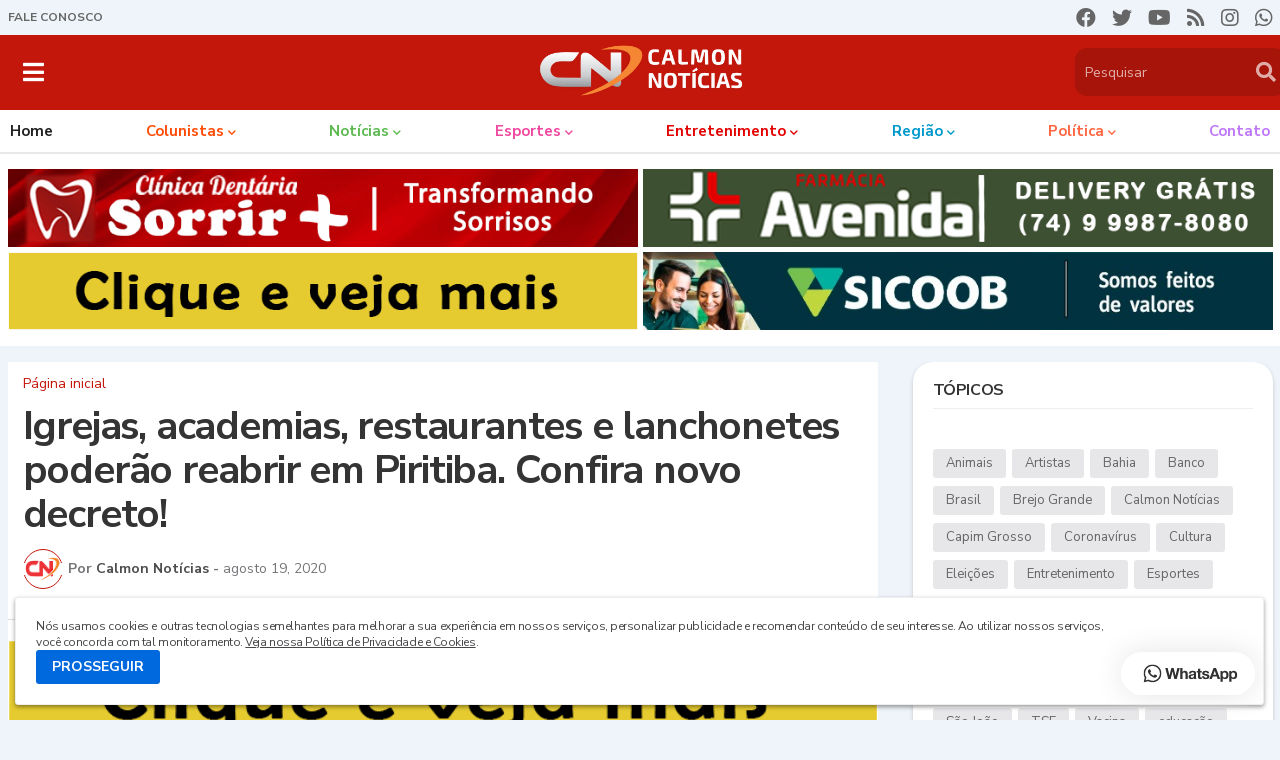

--- FILE ---
content_type: text/html; charset=UTF-8
request_url: https://www.calmonnoticias.com.br/2020/08/igrejas-academias-restaurantes-e.html
body_size: 67251
content:
<!DOCTYPE html>
<html class='ltr' dir='ltr' lang='pt_br' xmlns='http://www.w3.org/1999/xhtml' xmlns:b='http://www.google.com/2005/gml/b' xmlns:data='http://www.google.com/2005/gml/data' xmlns:expr='http://www.google.com/2005/gml/expr'>
<head>
<meta content='text/html; charset=UTF-8' http-equiv='Content-Type'/>
<meta content='width=device-width, initial-scale=1, minimum-scale=1, user-scalable=yes' name='viewport'/>
<title>Igrejas, academias, restaurantes e lanchonetes poderão reabrir em Piritiba. Confira novo decreto!</title>
<meta content='VR14; VR14 noticias; noticias; esporte; cultura; informacao; contato; contatos; bacia-do-jacuipe; consorcio-jacuipe; Pintadas-noticias; noticias-de-pintadas; capela-do-alto-alegre—noticias; noticias-de-capela-do-alto-alegre; Pe-de-serra-noticias; Pe-de-serra-de-noticias; noticias-riachao-do-jacuipe; noticias-de- riachao-do-jacuipe; nova-fatima-noticias; noticias-de-nova-fatima; gaviao-noticias; noticias-gaviao; noticias-de-capim-grosso; capim-grosso- noticias; noticias-de-são-jose-do-jacuipe; sao-jose-do-jacuipe-noticias; serrolandia-noticias; noticias-de-serrolandia; serrolandia-noticias; varzea-do-poco-noticias; noticias-varzea-do-poco; quixabeira-noticias; noticias-de-quixabeira; varzea-da-roca-noticias; noticias-várzea-da-roca; mairi-noticias; noticias-de-mairi; baixa-grande-noticias; noticias-de-baixa-grande; ipira-noticias; noticias-de-ipira; serra-preta-noticias; noticias-de-serra-preta; agmar-rios; calila-noticias; foguinho-eventos; bacia-do-jacuipe; caboronga-noticias; jacuipe-news; Jorge-henrique; tve-bahia; tv-bahia; tv-record-itapoan; tv-aratu; g1; r7; caboronga-noticias; bahia-noticias; noticias-da-bahia' name='keywords'/>
<!-- Description and Keywords (end) -->
<link href='//fonts.gstatic.com' rel='dns-prefetch'/>
<link href='//dnjs.cloudflare.com' rel='dns-prefetch'/>
<link href='//1.bp.blogspot.com' rel='dns-prefetch'/>
<link href='//2.bp.blogspot.com' rel='dns-prefetch'/>
<link href='//3.bp.blogspot.com' rel='dns-prefetch'/>
<link href='//4.bp.blogspot.com' rel='dns-prefetch'/>
<link href='//www.blogger.com' rel='dns-prefetch'/>
<meta content='blogger' name='generator'/>
<link href='https://www.calmonnoticias.com.br/favicon.ico' rel='icon' type='image/x-icon'/>
<meta content='#c4170c' name='theme-color'/>
<link href='https://www.calmonnoticias.com.br/2020/08/igrejas-academias-restaurantes-e.html' rel='canonical'/>
<meta content='' name='description'/>
<link href='https://blogger.googleusercontent.com/img/b/R29vZ2xl/AVvXsEhlvpucQV4FOwkWxfPbTE2DqhX2FCyV7ri7UNZG7PZsEqwVVcDruyPC1xfGzbufATdKTqF3mxHvX9cQbs1yvdkFIkpQBGYr4GTKwiF8Cr_giO_aJUiy-GD3jCwdz1Ge-WLhSlAb04uEgZI/w1600/fly+-+Copia.jpg' rel='image_src'/>
<!-- Metadata for Open Graph protocol. See http://ogp.me/. -->
<meta content='pt_br' property='og:locale'/>
<meta content='article' property='og:type'/>
<meta content='Igrejas, academias, restaurantes e lanchonetes poderão reabrir em Piritiba. Confira novo decreto!' property='og:title'/>
<meta content='https://www.calmonnoticias.com.br/2020/08/igrejas-academias-restaurantes-e.html' property='og:url'/>
<meta content='' property='og:description'/>
<meta content='Calmon Notícias ' property='og:site_name'/>
<meta content='https://blogger.googleusercontent.com/img/b/R29vZ2xl/AVvXsEhlvpucQV4FOwkWxfPbTE2DqhX2FCyV7ri7UNZG7PZsEqwVVcDruyPC1xfGzbufATdKTqF3mxHvX9cQbs1yvdkFIkpQBGYr4GTKwiF8Cr_giO_aJUiy-GD3jCwdz1Ge-WLhSlAb04uEgZI/w1600/fly+-+Copia.jpg' property='og:image'/>
<meta content='https://blogger.googleusercontent.com/img/b/R29vZ2xl/AVvXsEhlvpucQV4FOwkWxfPbTE2DqhX2FCyV7ri7UNZG7PZsEqwVVcDruyPC1xfGzbufATdKTqF3mxHvX9cQbs1yvdkFIkpQBGYr4GTKwiF8Cr_giO_aJUiy-GD3jCwdz1Ge-WLhSlAb04uEgZI/w1600/fly+-+Copia.jpg' name='twitter:image'/>
<meta content='summary_large_image' name='twitter:card'/>
<meta content='Igrejas, academias, restaurantes e lanchonetes poderão reabrir em Piritiba. Confira novo decreto!' name='twitter:title'/>
<meta content='https://www.calmonnoticias.com.br/2020/08/igrejas-academias-restaurantes-e.html' name='twitter:domain'/>
<meta content='' name='twitter:description'/>
<link rel="alternate" type="application/atom+xml" title="Calmon Notícias  - Atom" href="https://www.calmonnoticias.com.br/feeds/posts/default" />
<link rel="alternate" type="application/rss+xml" title="Calmon Notícias  - RSS" href="https://www.calmonnoticias.com.br/feeds/posts/default?alt=rss" />
<link rel="service.post" type="application/atom+xml" title="Calmon Notícias  - Atom" href="https://www.blogger.com/feeds/6093905859410897135/posts/default" />

<link rel="alternate" type="application/atom+xml" title="Calmon Notícias  - Atom" href="https://www.calmonnoticias.com.br/feeds/5587931980034372141/comments/default" />
<!-- Font Awesome Free 5.15.1 -->
<link href='https://cdnjs.cloudflare.com/ajax/libs/font-awesome/5.15.1/css/fontawesome.min.css' rel='stylesheet'/>
<link href='https://fonts.googleapis.com/css2?family=Open+Sans:wght@400;600;700;800&display=swap' rel='stylesheet'/>
<link href='https://fonts.googleapis.com/css2?family=Ubuntu:ital,wght@0,300;0,400;0,500;0,700;1,300;1,400;1,500;1,700&display=swap' rel='stylesheet'/>
<link href='https://fonts.googleapis.com/css2?family=Ubuntu:ital,wght@0,300;0,400;0,500;0,700;1,300;1,400;1,500;1,700&display=swap' rel='stylesheet'/>
<link HREF='https://fonts.googleapis.com/css?family=Lato:100,200,300,400,600,700,800,900|Open+Sans:300,400,600,700,800|Montserrat:100,200,300,600,900|Caladea:400,700' REL='stylesheet' TYPE='text/css'/>
<link REL='stylesheet' TYPE='text/css' href='https://fonts.googleapis.com/css2?family=Nunito+Sans:ital,wght@0,200;0,300;0,400;0,600;0,700;0,800;0,900;1,200;1,300;1,400;1,600;1,700;1,800;1,900'/>
<link REL='stylesheet' TYPE='text/css' href='https://fonts.googleapis.com/css2?family=Lora:ital,wght@0,200;0,300;0,400;0,600;0,700;0,800;0,900;1,200;1,300;1,400;1,600;1,700;1,800;1,900'/>
<!-- Theme CSS Style -->
<style type='text/css'>@font-face{font-family:'Ubuntu';font-style:normal;font-weight:400;font-display:swap;src:url(//fonts.gstatic.com/s/ubuntu/v21/4iCs6KVjbNBYlgoKcg72nU6AF7xm.woff2)format('woff2');unicode-range:U+0460-052F,U+1C80-1C8A,U+20B4,U+2DE0-2DFF,U+A640-A69F,U+FE2E-FE2F;}@font-face{font-family:'Ubuntu';font-style:normal;font-weight:400;font-display:swap;src:url(//fonts.gstatic.com/s/ubuntu/v21/4iCs6KVjbNBYlgoKew72nU6AF7xm.woff2)format('woff2');unicode-range:U+0301,U+0400-045F,U+0490-0491,U+04B0-04B1,U+2116;}@font-face{font-family:'Ubuntu';font-style:normal;font-weight:400;font-display:swap;src:url(//fonts.gstatic.com/s/ubuntu/v21/4iCs6KVjbNBYlgoKcw72nU6AF7xm.woff2)format('woff2');unicode-range:U+1F00-1FFF;}@font-face{font-family:'Ubuntu';font-style:normal;font-weight:400;font-display:swap;src:url(//fonts.gstatic.com/s/ubuntu/v21/4iCs6KVjbNBYlgoKfA72nU6AF7xm.woff2)format('woff2');unicode-range:U+0370-0377,U+037A-037F,U+0384-038A,U+038C,U+038E-03A1,U+03A3-03FF;}@font-face{font-family:'Ubuntu';font-style:normal;font-weight:400;font-display:swap;src:url(//fonts.gstatic.com/s/ubuntu/v21/4iCs6KVjbNBYlgoKcQ72nU6AF7xm.woff2)format('woff2');unicode-range:U+0100-02BA,U+02BD-02C5,U+02C7-02CC,U+02CE-02D7,U+02DD-02FF,U+0304,U+0308,U+0329,U+1D00-1DBF,U+1E00-1E9F,U+1EF2-1EFF,U+2020,U+20A0-20AB,U+20AD-20C0,U+2113,U+2C60-2C7F,U+A720-A7FF;}@font-face{font-family:'Ubuntu';font-style:normal;font-weight:400;font-display:swap;src:url(//fonts.gstatic.com/s/ubuntu/v21/4iCs6KVjbNBYlgoKfw72nU6AFw.woff2)format('woff2');unicode-range:U+0000-00FF,U+0131,U+0152-0153,U+02BB-02BC,U+02C6,U+02DA,U+02DC,U+0304,U+0308,U+0329,U+2000-206F,U+20AC,U+2122,U+2191,U+2193,U+2212,U+2215,U+FEFF,U+FFFD;}@font-face{font-family:'Ubuntu';font-style:normal;font-weight:700;font-display:swap;src:url(//fonts.gstatic.com/s/ubuntu/v21/4iCv6KVjbNBYlgoCxCvjvWyNPYZvg7UI.woff2)format('woff2');unicode-range:U+0460-052F,U+1C80-1C8A,U+20B4,U+2DE0-2DFF,U+A640-A69F,U+FE2E-FE2F;}@font-face{font-family:'Ubuntu';font-style:normal;font-weight:700;font-display:swap;src:url(//fonts.gstatic.com/s/ubuntu/v21/4iCv6KVjbNBYlgoCxCvjtGyNPYZvg7UI.woff2)format('woff2');unicode-range:U+0301,U+0400-045F,U+0490-0491,U+04B0-04B1,U+2116;}@font-face{font-family:'Ubuntu';font-style:normal;font-weight:700;font-display:swap;src:url(//fonts.gstatic.com/s/ubuntu/v21/4iCv6KVjbNBYlgoCxCvjvGyNPYZvg7UI.woff2)format('woff2');unicode-range:U+1F00-1FFF;}@font-face{font-family:'Ubuntu';font-style:normal;font-weight:700;font-display:swap;src:url(//fonts.gstatic.com/s/ubuntu/v21/4iCv6KVjbNBYlgoCxCvjs2yNPYZvg7UI.woff2)format('woff2');unicode-range:U+0370-0377,U+037A-037F,U+0384-038A,U+038C,U+038E-03A1,U+03A3-03FF;}@font-face{font-family:'Ubuntu';font-style:normal;font-weight:700;font-display:swap;src:url(//fonts.gstatic.com/s/ubuntu/v21/4iCv6KVjbNBYlgoCxCvjvmyNPYZvg7UI.woff2)format('woff2');unicode-range:U+0100-02BA,U+02BD-02C5,U+02C7-02CC,U+02CE-02D7,U+02DD-02FF,U+0304,U+0308,U+0329,U+1D00-1DBF,U+1E00-1E9F,U+1EF2-1EFF,U+2020,U+20A0-20AB,U+20AD-20C0,U+2113,U+2C60-2C7F,U+A720-A7FF;}@font-face{font-family:'Ubuntu';font-style:normal;font-weight:700;font-display:swap;src:url(//fonts.gstatic.com/s/ubuntu/v21/4iCv6KVjbNBYlgoCxCvjsGyNPYZvgw.woff2)format('woff2');unicode-range:U+0000-00FF,U+0131,U+0152-0153,U+02BB-02BC,U+02C6,U+02DA,U+02DC,U+0304,U+0308,U+0329,U+2000-206F,U+20AC,U+2122,U+2191,U+2193,U+2212,U+2215,U+FEFF,U+FFFD;}</style>
<style id='page-skin-1' type='text/css'><!--
/*
-----------------------------------------------
Blogger Template Style
Name:         Portal EM Webdesign
Version:      1.1.0
Author:       Everton Meneses
Author Url:  https://api.whatsapp.com/send?1=pt_BR&phone=5579998151512
-----------------------------------------------*/
/*-- Google Fonts --*/
@font-face{font-family:'Roboto';font-style:italic;font-weight:400;src:url(https://fonts.gstatic.com/s/roboto/v20/KFOkCnqEu92Fr1Mu51xFIzIFKw.woff2) format("woff2");unicode-range:U+0460-052F,U+1C80-1C88,U+20B4,U+2DE0-2DFF,U+A640-A69F,U+FE2E-FE2F}
@font-face{font-family:'Roboto';font-style:italic;font-weight:400;src:url(https://fonts.gstatic.com/s/roboto/v20/KFOkCnqEu92Fr1Mu51xMIzIFKw.woff2) format("woff2");unicode-range:U+0400-045F,U+0490-0491,U+04B0-04B1,U+2116}
@font-face{font-family:'Roboto';font-style:italic;font-weight:400;src:url(https://fonts.gstatic.com/s/roboto/v20/KFOkCnqEu92Fr1Mu51xEIzIFKw.woff2) format("woff2");unicode-range:U+1F00-1FFF}
@font-face{font-family:'Roboto';font-style:italic;font-weight:400;src:url(https://fonts.gstatic.com/s/roboto/v20/KFOkCnqEu92Fr1Mu51xLIzIFKw.woff2) format("woff2");unicode-range:U+0370-03FF}
@font-face{font-family:'Roboto';font-style:italic;font-weight:400;src:url(https://fonts.gstatic.com/s/roboto/v20/KFOkCnqEu92Fr1Mu51xHIzIFKw.woff2) format("woff2");unicode-range:U+0102-0103,U+0110-0111,U+0128-0129,U+0168-0169,U+01A0-01A1,U+01AF-01B0,U+1EA0-1EF9,U+20AB}
@font-face{font-family:'Roboto';font-style:italic;font-weight:400;src:url(https://fonts.gstatic.com/s/roboto/v20/KFOkCnqEu92Fr1Mu51xGIzIFKw.woff2) format("woff2");unicode-range:U+0100-024F,U+0259,U+1E00-1EFF,U+2020,U+20A0-20AB,U+20AD-20CF,U+2113,U+2C60-2C7F,U+A720-A7FF}
@font-face{font-family:'Roboto';font-style:italic;font-weight:400;src:url(https://fonts.gstatic.com/s/roboto/v20/KFOkCnqEu92Fr1Mu51xIIzI.woff2) format("woff2");unicode-range:U+0000-00FF,U+0131,U+0152-0153,U+02BB-02BC,U+02C6,U+02DA,U+02DC,U+2000-206F,U+2074,U+20AC,U+2122,U+2191,U+2193,U+2212,U+2215,U+FEFF,U+FFFD}
@font-face{font-family:'Roboto';font-style:italic;font-weight:500;src:url(https://fonts.gstatic.com/s/roboto/v20/KFOjCnqEu92Fr1Mu51S7ACc3CsTKlA.woff2) format("woff2");unicode-range:U+0460-052F,U+1C80-1C88,U+20B4,U+2DE0-2DFF,U+A640-A69F,U+FE2E-FE2F}
@font-face{font-family:'Roboto';font-style:italic;font-weight:500;src:url(https://fonts.gstatic.com/s/roboto/v20/KFOjCnqEu92Fr1Mu51S7ACc-CsTKlA.woff2) format("woff2");unicode-range:U+0400-045F,U+0490-0491,U+04B0-04B1,U+2116}
@font-face{font-family:'Roboto';font-style:italic;font-weight:500;src:url(https://fonts.gstatic.com/s/roboto/v20/KFOjCnqEu92Fr1Mu51S7ACc2CsTKlA.woff2) format("woff2");unicode-range:U+1F00-1FFF}
@font-face{font-family:'Roboto';font-style:italic;font-weight:500;src:url(https://fonts.gstatic.com/s/roboto/v20/KFOjCnqEu92Fr1Mu51S7ACc5CsTKlA.woff2) format("woff2");unicode-range:U+0370-03FF}
@font-face{font-family:'Roboto';font-style:italic;font-weight:500;src:url(https://fonts.gstatic.com/s/roboto/v20/KFOjCnqEu92Fr1Mu51S7ACc1CsTKlA.woff2) format("woff2");unicode-range:U+0102-0103,U+0110-0111,U+0128-0129,U+0168-0169,U+01A0-01A1,U+01AF-01B0,U+1EA0-1EF9,U+20AB}
@font-face{font-family:'Roboto';font-style:italic;font-weight:500;src:url(https://fonts.gstatic.com/s/roboto/v20/KFOjCnqEu92Fr1Mu51S7ACc0CsTKlA.woff2) format("woff2");unicode-range:U+0100-024F,U+0259,U+1E00-1EFF,U+2020,U+20A0-20AB,U+20AD-20CF,U+2113,U+2C60-2C7F,U+A720-A7FF}
@font-face{font-family:'Roboto';font-style:italic;font-weight:500;src:url(https://fonts.gstatic.com/s/roboto/v20/KFOjCnqEu92Fr1Mu51S7ACc6CsQ.woff2) format("woff2");unicode-range:U+0000-00FF,U+0131,U+0152-0153,U+02BB-02BC,U+02C6,U+02DA,U+02DC,U+2000-206F,U+2074,U+20AC,U+2122,U+2191,U+2193,U+2212,U+2215,U+FEFF,U+FFFD}
@font-face{font-family:'Roboto';font-style:italic;font-weight:700;src:url(https://fonts.gstatic.com/s/roboto/v20/KFOjCnqEu92Fr1Mu51TzBic3CsTKlA.woff2) format("woff2");unicode-range:U+0460-052F,U+1C80-1C88,U+20B4,U+2DE0-2DFF,U+A640-A69F,U+FE2E-FE2F}
@font-face{font-family:'Roboto';font-style:italic;font-weight:700;src:url(https://fonts.gstatic.com/s/roboto/v20/KFOjCnqEu92Fr1Mu51TzBic-CsTKlA.woff2) format("woff2");unicode-range:U+0400-045F,U+0490-0491,U+04B0-04B1,U+2116}
@font-face{font-family:'Roboto';font-style:italic;font-weight:700;src:url(https://fonts.gstatic.com/s/roboto/v20/KFOjCnqEu92Fr1Mu51TzBic2CsTKlA.woff2) format("woff2");unicode-range:U+1F00-1FFF}
@font-face{font-family:'Roboto';font-style:italic;font-weight:700;src:url(https://fonts.gstatic.com/s/roboto/v20/KFOjCnqEu92Fr1Mu51TzBic5CsTKlA.woff2) format("woff2");unicode-range:U+0370-03FF}
@font-face{font-family:'Roboto';font-style:italic;font-weight:700;src:url(https://fonts.gstatic.com/s/roboto/v20/KFOjCnqEu92Fr1Mu51TzBic1CsTKlA.woff2) format("woff2");unicode-range:U+0102-0103,U+0110-0111,U+0128-0129,U+0168-0169,U+01A0-01A1,U+01AF-01B0,U+1EA0-1EF9,U+20AB}
@font-face{font-family:'Roboto';font-style:italic;font-weight:700;src:url(https://fonts.gstatic.com/s/roboto/v20/KFOjCnqEu92Fr1Mu51TzBic0CsTKlA.woff2) format("woff2");unicode-range:U+0100-024F,U+0259,U+1E00-1EFF,U+2020,U+20A0-20AB,U+20AD-20CF,U+2113,U+2C60-2C7F,U+A720-A7FF}
@font-face{font-family:'Roboto';font-style:italic;font-weight:700;src:url(https://fonts.gstatic.com/s/roboto/v20/KFOjCnqEu92Fr1Mu51TzBic6CsQ.woff2) format("woff2");unicode-range:U+0000-00FF,U+0131,U+0152-0153,U+02BB-02BC,U+02C6,U+02DA,U+02DC,U+2000-206F,U+2074,U+20AC,U+2122,U+2191,U+2193,U+2212,U+2215,U+FEFF,U+FFFD}
@font-face{font-family:'Roboto';font-style:normal;font-weight:400;src:url(https://fonts.gstatic.com/s/roboto/v20/KFOmCnqEu92Fr1Mu72xKOzY.woff2) format("woff2");unicode-range:U+0460-052F,U+1C80-1C88,U+20B4,U+2DE0-2DFF,U+A640-A69F,U+FE2E-FE2F}
@font-face{font-family:'Roboto';font-style:normal;font-weight:400;src:url(https://fonts.gstatic.com/s/roboto/v20/KFOmCnqEu92Fr1Mu5mxKOzY.woff2) format("woff2");unicode-range:U+0400-045F,U+0490-0491,U+04B0-04B1,U+2116}
@font-face{font-family:'Roboto';font-style:normal;font-weight:400;src:url(https://fonts.gstatic.com/s/roboto/v20/KFOmCnqEu92Fr1Mu7mxKOzY.woff2) format("woff2");unicode-range:U+1F00-1FFF}
@font-face{font-family:'Roboto';font-style:normal;font-weight:400;src:url(https://fonts.gstatic.com/s/roboto/v20/KFOmCnqEu92Fr1Mu4WxKOzY.woff2) format("woff2");unicode-range:U+0370-03FF}
@font-face{font-family:'Roboto';font-style:normal;font-weight:400;src:url(https://fonts.gstatic.com/s/roboto/v20/KFOmCnqEu92Fr1Mu7WxKOzY.woff2) format("woff2");unicode-range:U+0102-0103,U+0110-0111,U+0128-0129,U+0168-0169,U+01A0-01A1,U+01AF-01B0,U+1EA0-1EF9,U+20AB}
@font-face{font-family:'Roboto';font-style:normal;font-weight:400;src:url(https://fonts.gstatic.com/s/roboto/v20/KFOmCnqEu92Fr1Mu7GxKOzY.woff2) format("woff2");unicode-range:U+0100-024F,U+0259,U+1E00-1EFF,U+2020,U+20A0-20AB,U+20AD-20CF,U+2113,U+2C60-2C7F,U+A720-A7FF}
@font-face{font-family:'Roboto';font-style:normal;font-weight:400;src:url(https://fonts.gstatic.com/s/roboto/v20/KFOmCnqEu92Fr1Mu4mxK.woff2) format("woff2");unicode-range:U+0000-00FF,U+0131,U+0152-0153,U+02BB-02BC,U+02C6,U+02DA,U+02DC,U+2000-206F,U+2074,U+20AC,U+2122,U+2191,U+2193,U+2212,U+2215,U+FEFF,U+FFFD}
@font-face{font-family:'Roboto';font-style:normal;font-weight:500;src:url(https://fonts.gstatic.com/s/roboto/v20/KFOlCnqEu92Fr1MmEU9fCRc4EsA.woff2) format("woff2");unicode-range:U+0460-052F,U+1C80-1C88,U+20B4,U+2DE0-2DFF,U+A640-A69F,U+FE2E-FE2F}
@font-face{font-family:'Roboto';font-style:normal;font-weight:500;src:url(https://fonts.gstatic.com/s/roboto/v20/KFOlCnqEu92Fr1MmEU9fABc4EsA.woff2) format("woff2");unicode-range:U+0400-045F,U+0490-0491,U+04B0-04B1,U+2116}
@font-face{font-family:'Roboto';font-style:normal;font-weight:500;src:url(https://fonts.gstatic.com/s/roboto/v20/KFOlCnqEu92Fr1MmEU9fCBc4EsA.woff2) format("woff2");unicode-range:U+1F00-1FFF}
@font-face{font-family:'Roboto';font-style:normal;font-weight:500;src:url(https://fonts.gstatic.com/s/roboto/v20/KFOlCnqEu92Fr1MmEU9fBxc4EsA.woff2) format("woff2");unicode-range:U+0370-03FF}
@font-face{font-family:'Roboto';font-style:normal;font-weight:500;src:url(https://fonts.gstatic.com/s/roboto/v20/KFOlCnqEu92Fr1MmEU9fCxc4EsA.woff2) format("woff2");unicode-range:U+0102-0103,U+0110-0111,U+0128-0129,U+0168-0169,U+01A0-01A1,U+01AF-01B0,U+1EA0-1EF9,U+20AB}
@font-face{font-family:'Roboto';font-style:normal;font-weight:500;src:url(https://fonts.gstatic.com/s/roboto/v20/KFOlCnqEu92Fr1MmEU9fChc4EsA.woff2) format("woff2");unicode-range:U+0100-024F,U+0259,U+1E00-1EFF,U+2020,U+20A0-20AB,U+20AD-20CF,U+2113,U+2C60-2C7F,U+A720-A7FF}
@font-face{font-family:'Roboto';font-style:normal;font-weight:500;src:url(https://fonts.gstatic.com/s/roboto/v20/KFOlCnqEu92Fr1MmEU9fBBc4.woff2) format("woff2");unicode-range:U+0000-00FF,U+0131,U+0152-0153,U+02BB-02BC,U+02C6,U+02DA,U+02DC,U+2000-206F,U+2074,U+20AC,U+2122,U+2191,U+2193,U+2212,U+2215,U+FEFF,U+FFFD}
@font-face{font-family:'Roboto';font-style:normal;font-weight:700;src:url(https://fonts.gstatic.com/s/roboto/v20/KFOlCnqEu92Fr1MmWUlfCRc4EsA.woff2) format("woff2");unicode-range:U+0460-052F,U+1C80-1C88,U+20B4,U+2DE0-2DFF,U+A640-A69F,U+FE2E-FE2F}
@font-face{font-family:'Roboto';font-style:normal;font-weight:700;src:url(https://fonts.gstatic.com/s/roboto/v20/KFOlCnqEu92Fr1MmWUlfABc4EsA.woff2) format("woff2");unicode-range:U+0400-045F,U+0490-0491,U+04B0-04B1,U+2116}
@font-face{font-family:'Roboto';font-style:normal;font-weight:700;src:url(https://fonts.gstatic.com/s/roboto/v20/KFOlCnqEu92Fr1MmWUlfCBc4EsA.woff2) format("woff2");unicode-range:U+1F00-1FFF}
@font-face{font-family:'Roboto';font-style:normal;font-weight:700;src:url(https://fonts.gstatic.com/s/roboto/v20/KFOlCnqEu92Fr1MmWUlfBxc4EsA.woff2) format("woff2");unicode-range:U+0370-03FF}
@font-face{font-family:'Roboto';font-style:normal;font-weight:700;src:url(https://fonts.gstatic.com/s/roboto/v20/KFOlCnqEu92Fr1MmWUlfCxc4EsA.woff2) format("woff2");unicode-range:U+0102-0103,U+0110-0111,U+0128-0129,U+0168-0169,U+01A0-01A1,U+01AF-01B0,U+1EA0-1EF9,U+20AB}
@font-face{font-family:'Roboto';font-style:normal;font-weight:700;src:url(https://fonts.gstatic.com/s/roboto/v20/KFOlCnqEu92Fr1MmWUlfChc4EsA.woff2) format("woff2");unicode-range:U+0100-024F,U+0259,U+1E00-1EFF,U+2020,U+20A0-20AB,U+20AD-20CF,U+2113,U+2C60-2C7F,U+A720-A7FF}
@font-face{font-family:'Roboto';font-style:normal;font-weight:700;src:url(https://fonts.gstatic.com/s/roboto/v20/KFOlCnqEu92Fr1MmWUlfBBc4.woff2) format("woff2");unicode-range:U+0000-00FF,U+0131,U+0152-0153,U+02BB-02BC,U+02C6,U+02DA,U+02DC,U+2000-206F,U+2074,U+20AC,U+2122,U+2191,U+2193,U+2212,U+2215,U+FEFF,U+FFFD}
@font-face{font-family:'Roboto Condensed';font-style:italic;font-weight:400;font-display:swap;src:url(https://fonts.gstatic.com/s/robotocondensed/v19/ieVj2ZhZI2eCN5jzbjEETS9weq8-19eLAgM9UvI.woff2) format("woff2");unicode-range:U+0460-052F,U+1C80-1C88,U+20B4,U+2DE0-2DFF,U+A640-A69F,U+FE2E-FE2F}
@font-face{font-family:'Roboto Condensed';font-style:italic;font-weight:400;font-display:swap;src:url(https://fonts.gstatic.com/s/robotocondensed/v19/ieVj2ZhZI2eCN5jzbjEETS9weq8-19eLCwM9UvI.woff2) format("woff2");unicode-range:U+0400-045F,U+0490-0491,U+04B0-04B1,U+2116}
@font-face{font-family:'Roboto Condensed';font-style:italic;font-weight:400;font-display:swap;src:url(https://fonts.gstatic.com/s/robotocondensed/v19/ieVj2ZhZI2eCN5jzbjEETS9weq8-19eLAwM9UvI.woff2) format("woff2");unicode-range:U+1F00-1FFF}
@font-face{font-family:'Roboto Condensed';font-style:italic;font-weight:400;font-display:swap;src:url(https://fonts.gstatic.com/s/robotocondensed/v19/ieVj2ZhZI2eCN5jzbjEETS9weq8-19eLDAM9UvI.woff2) format("woff2");unicode-range:U+0370-03FF}
@font-face{font-family:'Roboto Condensed';font-style:italic;font-weight:400;font-display:swap;src:url(https://fonts.gstatic.com/s/robotocondensed/v19/ieVj2ZhZI2eCN5jzbjEETS9weq8-19eLAAM9UvI.woff2) format("woff2");unicode-range:U+0102-0103,U+0110-0111,U+0128-0129,U+0168-0169,U+01A0-01A1,U+01AF-01B0,U+1EA0-1EF9,U+20AB}
@font-face{font-family:'Roboto Condensed';font-style:italic;font-weight:400;font-display:swap;src:url(https://fonts.gstatic.com/s/robotocondensed/v19/ieVj2ZhZI2eCN5jzbjEETS9weq8-19eLAQM9UvI.woff2) format("woff2");unicode-range:U+0100-024F,U+0259,U+1E00-1EFF,U+2020,U+20A0-20AB,U+20AD-20CF,U+2113,U+2C60-2C7F,U+A720-A7FF}
@font-face{font-family:'Roboto Condensed';font-style:italic;font-weight:400;font-display:swap;src:url(https://fonts.gstatic.com/s/robotocondensed/v19/ieVj2ZhZI2eCN5jzbjEETS9weq8-19eLDwM9.woff2) format("woff2");unicode-range:U+0000-00FF,U+0131,U+0152-0153,U+02BB-02BC,U+02C6,U+02DA,U+02DC,U+2000-206F,U+2074,U+20AC,U+2122,U+2191,U+2193,U+2212,U+2215,U+FEFF,U+FFFD}
@font-face{font-family:'Roboto Condensed';font-style:italic;font-weight:700;font-display:swap;src:url(https://fonts.gstatic.com/s/robotocondensed/v19/ieVg2ZhZI2eCN5jzbjEETS9weq8-19eDtCYoYNNZQyQ.woff2) format("woff2");unicode-range:U+0460-052F,U+1C80-1C88,U+20B4,U+2DE0-2DFF,U+A640-A69F,U+FE2E-FE2F}
@font-face{font-family:'Roboto Condensed';font-style:italic;font-weight:700;font-display:swap;src:url(https://fonts.gstatic.com/s/robotocondensed/v19/ieVg2ZhZI2eCN5jzbjEETS9weq8-19eDtCYoadNZQyQ.woff2) format("woff2");unicode-range:U+0400-045F,U+0490-0491,U+04B0-04B1,U+2116}
@font-face{font-family:'Roboto Condensed';font-style:italic;font-weight:700;font-display:swap;src:url(https://fonts.gstatic.com/s/robotocondensed/v19/ieVg2ZhZI2eCN5jzbjEETS9weq8-19eDtCYoYdNZQyQ.woff2) format("woff2");unicode-range:U+1F00-1FFF}
@font-face{font-family:'Roboto Condensed';font-style:italic;font-weight:700;font-display:swap;src:url(https://fonts.gstatic.com/s/robotocondensed/v19/ieVg2ZhZI2eCN5jzbjEETS9weq8-19eDtCYobtNZQyQ.woff2) format("woff2");unicode-range:U+0370-03FF}
@font-face{font-family:'Roboto Condensed';font-style:italic;font-weight:700;font-display:swap;src:url(https://fonts.gstatic.com/s/robotocondensed/v19/ieVg2ZhZI2eCN5jzbjEETS9weq8-19eDtCYoYtNZQyQ.woff2) format("woff2");unicode-range:U+0102-0103,U+0110-0111,U+0128-0129,U+0168-0169,U+01A0-01A1,U+01AF-01B0,U+1EA0-1EF9,U+20AB}
@font-face{font-family:'Roboto Condensed';font-style:italic;font-weight:700;font-display:swap;src:url(https://fonts.gstatic.com/s/robotocondensed/v19/ieVg2ZhZI2eCN5jzbjEETS9weq8-19eDtCYoY9NZQyQ.woff2) format("woff2");unicode-range:U+0100-024F,U+0259,U+1E00-1EFF,U+2020,U+20A0-20AB,U+20AD-20CF,U+2113,U+2C60-2C7F,U+A720-A7FF}
@font-face{font-family:'Roboto Condensed';font-style:italic;font-weight:700;font-display:swap;src:url(https://fonts.gstatic.com/s/robotocondensed/v19/ieVg2ZhZI2eCN5jzbjEETS9weq8-19eDtCYobdNZ.woff2) format("woff2");unicode-range:U+0000-00FF,U+0131,U+0152-0153,U+02BB-02BC,U+02C6,U+02DA,U+02DC,U+2000-206F,U+2074,U+20AC,U+2122,U+2191,U+2193,U+2212,U+2215,U+FEFF,U+FFFD}
@font-face{font-family:'Roboto Condensed';font-style:normal;font-weight:400;font-display:swap;src:url(https://fonts.gstatic.com/s/robotocondensed/v19/ieVl2ZhZI2eCN5jzbjEETS9weq8-19-7DRs5.woff2) format("woff2");unicode-range:U+0460-052F,U+1C80-1C88,U+20B4,U+2DE0-2DFF,U+A640-A69F,U+FE2E-FE2F}
@font-face{font-family:'Roboto Condensed';font-style:normal;font-weight:400;font-display:swap;src:url(https://fonts.gstatic.com/s/robotocondensed/v19/ieVl2ZhZI2eCN5jzbjEETS9weq8-19a7DRs5.woff2) format("woff2");unicode-range:U+0400-045F,U+0490-0491,U+04B0-04B1,U+2116}
@font-face{font-family:'Roboto Condensed';font-style:normal;font-weight:400;font-display:swap;src:url(https://fonts.gstatic.com/s/robotocondensed/v19/ieVl2ZhZI2eCN5jzbjEETS9weq8-1967DRs5.woff2) format("woff2");unicode-range:U+1F00-1FFF}
@font-face{font-family:'Roboto Condensed';font-style:normal;font-weight:400;font-display:swap;src:url(https://fonts.gstatic.com/s/robotocondensed/v19/ieVl2ZhZI2eCN5jzbjEETS9weq8-19G7DRs5.woff2) format("woff2");unicode-range:U+0370-03FF}
@font-face{font-family:'Roboto Condensed';font-style:normal;font-weight:400;font-display:swap;src:url(https://fonts.gstatic.com/s/robotocondensed/v19/ieVl2ZhZI2eCN5jzbjEETS9weq8-1927DRs5.woff2) format("woff2");unicode-range:U+0102-0103,U+0110-0111,U+0128-0129,U+0168-0169,U+01A0-01A1,U+01AF-01B0,U+1EA0-1EF9,U+20AB}
@font-face{font-family:'Roboto Condensed';font-style:normal;font-weight:400;font-display:swap;src:url(https://fonts.gstatic.com/s/robotocondensed/v19/ieVl2ZhZI2eCN5jzbjEETS9weq8-19y7DRs5.woff2) format("woff2");unicode-range:U+0100-024F,U+0259,U+1E00-1EFF,U+2020,U+20A0-20AB,U+20AD-20CF,U+2113,U+2C60-2C7F,U+A720-A7FF}
@font-face{font-family:'Roboto Condensed';font-style:normal;font-weight:400;font-display:swap;src:url(https://fonts.gstatic.com/s/robotocondensed/v19/ieVl2ZhZI2eCN5jzbjEETS9weq8-19K7DQ.woff2) format("woff2");unicode-range:U+0000-00FF,U+0131,U+0152-0153,U+02BB-02BC,U+02C6,U+02DA,U+02DC,U+2000-206F,U+2074,U+20AC,U+2122,U+2191,U+2193,U+2212,U+2215,U+FEFF,U+FFFD}
@font-face{font-family:'Roboto Condensed';font-style:normal;font-weight:700;font-display:swap;src:url(https://fonts.gstatic.com/s/robotocondensed/v19/ieVi2ZhZI2eCN5jzbjEETS9weq8-32meGCkYb8td.woff2) format("woff2");unicode-range:U+0460-052F,U+1C80-1C88,U+20B4,U+2DE0-2DFF,U+A640-A69F,U+FE2E-FE2F}
@font-face{font-family:'Roboto Condensed';font-style:normal;font-weight:700;font-display:swap;src:url(https://fonts.gstatic.com/s/robotocondensed/v19/ieVi2ZhZI2eCN5jzbjEETS9weq8-32meGCAYb8td.woff2) format("woff2");unicode-range:U+0400-045F,U+0490-0491,U+04B0-04B1,U+2116}
@font-face{font-family:'Roboto Condensed';font-style:normal;font-weight:700;font-display:swap;src:url(https://fonts.gstatic.com/s/robotocondensed/v19/ieVi2ZhZI2eCN5jzbjEETS9weq8-32meGCgYb8td.woff2) format("woff2");unicode-range:U+1F00-1FFF}
@font-face{font-family:'Roboto Condensed';font-style:normal;font-weight:700;font-display:swap;src:url(https://fonts.gstatic.com/s/robotocondensed/v19/ieVi2ZhZI2eCN5jzbjEETS9weq8-32meGCcYb8td.woff2) format("woff2");unicode-range:U+0370-03FF}
@font-face{font-family:'Roboto Condensed';font-style:normal;font-weight:700;font-display:swap;src:url(https://fonts.gstatic.com/s/robotocondensed/v19/ieVi2ZhZI2eCN5jzbjEETS9weq8-32meGCsYb8td.woff2) format("woff2");unicode-range:U+0102-0103,U+0110-0111,U+0128-0129,U+0168-0169,U+01A0-01A1,U+01AF-01B0,U+1EA0-1EF9,U+20AB}
@font-face{font-family:'Roboto Condensed';font-style:normal;font-weight:700;font-display:swap;src:url(https://fonts.gstatic.com/s/robotocondensed/v19/ieVi2ZhZI2eCN5jzbjEETS9weq8-32meGCoYb8td.woff2) format("woff2");unicode-range:U+0100-024F,U+0259,U+1E00-1EFF,U+2020,U+20A0-20AB,U+20AD-20CF,U+2113,U+2C60-2C7F,U+A720-A7FF}
@font-face{font-family:'Roboto Condensed';font-style:normal;font-weight:700;font-display:swap;src:url(https://fonts.gstatic.com/s/robotocondensed/v19/ieVi2ZhZI2eCN5jzbjEETS9weq8-32meGCQYbw.woff2) format("woff2");unicode-range:U+0000-00FF,U+0131,U+0152-0153,U+02BB-02BC,U+02C6,U+02DA,U+02DC,U+2000-206F,U+2074,U+20AC,U+2122,U+2191,U+2193,U+2212,U+2215,U+FEFF,U+FFFD}
/*-- Font Awesome Free 5.15.1 --*/
@font-face{font-family:"Font Awesome 5 Brands";font-display:swap;font-style:normal;font-weight:400;font-display:block;src:url(https://cdnjs.cloudflare.com/ajax/libs/font-awesome/5.15.1/webfonts/fa-brands-400.eot);src:url(https://cdnjs.cloudflare.com/ajax/libs/font-awesome/5.15.1/webfonts/fa-brands-400.eot?#iefix) format("embedded-opentype"),url(https://cdnjs.cloudflare.com/ajax/libs/font-awesome/5.15.1/webfonts/fa-brands-400.woff2) format("woff2"),url(https://cdnjs.cloudflare.com/ajax/libs/font-awesome/5.15.1/webfonts/fa-brands-400.woff) format("woff"),url(https://cdnjs.cloudflare.com/ajax/libs/font-awesome/5.15.1/webfonts/fa-brands-400.ttf) format("truetype"),url(https://cdnjs.cloudflare.com/ajax/libs/font-awesome/5.15.1/webfonts/fa-brands-400.svg#fontawesome) format("svg")}.fab{font-family:"Font Awesome 5 Brands";font-weight:400}
@font-face{font-family:"Font Awesome 5 Free";font-display:swap;font-style:normal;font-weight:400;font-display:block;src:url(https://cdnjs.cloudflare.com/ajax/libs/font-awesome/5.15.1/webfonts/fa-regular-400.eot);src:url(https://cdnjs.cloudflare.com/ajax/libs/font-awesome/5.15.1/webfonts/fa-regular-400.eot?#iefix) format("embedded-opentype"),url(https://cdnjs.cloudflare.com/ajax/libs/font-awesome/5.15.1/webfonts/fa-regular-400.woff2) format("woff2"),url(https://cdnjs.cloudflare.com/ajax/libs/font-awesome/5.15.1/webfonts/fa-regular-400.woff) format("woff"),url(https://cdnjs.cloudflare.com/ajax/libs/font-awesome/5.15.1/webfonts/fa-regular-400.ttf) format("truetype"),url(https://cdnjs.cloudflare.com/ajax/libs/font-awesome/5.15.1/webfonts/fa-regular-400.svg#fontawesome) format("svg")}.far{font-family:"Font Awesome 5 Free";font-weight:400}
@font-face{font-family:"Font Awesome 5 Free";font-display:swap;font-style:normal;font-weight:900;font-display:block;src:url(https://cdnjs.cloudflare.com/ajax/libs/font-awesome/5.15.1/webfonts/fa-solid-900.eot);src:url(https://cdnjs.cloudflare.com/ajax/libs/font-awesome/5.15.1/webfonts/fa-solid-900.eot?#iefix) format("embedded-opentype"),url(https://cdnjs.cloudflare.com/ajax/libs/font-awesome/5.15.1/webfonts/fa-solid-900.woff2) format("woff2"),url(https://cdnjs.cloudflare.com/ajax/libs/font-awesome/5.15.1/webfonts/fa-solid-900.woff) format("woff"),url(https://cdnjs.cloudflare.com/ajax/libs/font-awesome/5.15.1/webfonts/fa-solid-900.ttf) format("truetype"),url(https://cdnjs.cloudflare.com/ajax/libs/font-awesome/5.15.1/webfonts/fa-solid-900.svg#fontawesome) format("svg")}.fa,.far,.fas{font-family:"Font Awesome 5 Free"}.fa,.fas{font-weight:900}
/*-- CSS Variables --*/
:root{
--body-font:'Nunito Sans', Arial, sans-serif;
--menu-font:'Nunito Sans', sans-serif;
--title-font:'Nunito Sans', Arial, sans-serif;
--meta-font:'Nunito Sans', Arial, sans-serif;
--text-font:'Nunito Sans', Arial, sans-serif;
--body-bg-color:#EEF4F9;
--body-bg:#EEF4F9 none repeat fixed top left;
--outer-bg:#EEF4F9;
--main-color:#c4170c;
--title-color:#343434;
--title-hover-color:#c4170c;
--meta-color:#76767A;
--text-color:#47474A;
--tag-bg:#c4170caa;
--topbar-bg:#EEF4F9;
--topbar-color:#666666;
--topbar-hover-color:#999999;
--header-bg:#C4170C;
--header-color:#ffffff;
--header-hover-color:#ffffff;
--submenu-bg:#FFFFFF;
--submenu-color:#343434;
--submenu-hover-color:#3561aa;
--megamenu-bg:#FFFFFF;
--megamenu-color:#343434;
--megamenu-hover-color:#3561aa;
--mobilemenu-bg:#FFFFFF;
--mobilemenu-color:#343434;
--mobilemenu-hover-color:#3561aa;
--widget-bg:#FFFFFF;
--widget-title-color:#343434;
--post-title-color:#343434;
--post-title-hover-color:#3561aa;
--post-text-color:#000000;
--footer-bg:#c4170c;
--footer-color:#ffffff;
--footer-hover-color:#ffffff;
--footer-text-color:#ffffff;
--footerbar-bg:#b51106;
--footerbar-color:#ffffff;
--footerbar-hover-color:#ffffff;
--cookie-bg:#FFFFFF;
--cookie-color:#47474A;
--button-bg:#e7e7ea;
--button-lite-bg:#e7e7ea;
--button-color:#666666;
--button-hover-bg:#e7e7ea;
--button-hover-color:#FFFFFF;
--border-color:#f2f2f2;
--border-radius:3px;
--widget-shadow:rgb(0 0 0 / 18%) 0px 2px 4px;
--avatar-shadow:rgb(0 0 0 / 18%) 0px 2px 4px;
--font-default-sans-serif:'Nunito Sans',sans-serif;
--font-default-serif:'Nunito Sans',sans-serif;
}
root{
}
:root,[color-scheme=light] {
color-scheme: light;
--body-background-color: #eef4f9;
--terra-logo-src: url(https://www.terra.com.br/globalSTATIC/fe/zaz-mod-t360-icons/svg/logos/terra-horizontal.svg);
--terra-logo: url(https://www.terra.com.br/globalSTATIC/fe/zaz-mod-t360-icons/svg/logos/terra-horizontal.svg);
--image-light: block;
--image-dark: none;
--default-text-color: #211f1f;
--secondary-text-color: #828181;
--default-highlight-text-color: #f85700;
--primary-highlight-color: #f85700;
--default-hover-link-color: #f85700;
--default-button-border-color: #828181;
--default-nav-arrow-color: #211f1f;
--default-hued-button-text-color: white;
--section-separator-color: #f0efef;
--menu-shadow-gradient: -webkit-gradient( linear, left top, right top, color-stop(0%, rgba(255, 255, 255, 0)), color-stop(100%, white) );
--menu-shadow-gradient-chameleon: -webkit-gradient( linear, left top, right top, color-stop(0%, rgba(0, 0, 0, 0)), color-stop(100%, black) );
--br-color-line: #f0efef;
--landing-primary-background-color-vidaeestilo: #1d7873;
--landing-primary-background-color-noticias: #feebeb;
--landing-primary-background-color-esportes: #dafac7;
--landing-primary-background-color-copa: #dafac7;
--landing-primary-background-color-diversao: #faedfd;
--landing-primary-background-color-economia: #ebf2fe;
--landing-primary-background-color-gameon: #9800b3;
--landing-primary-background-color-diversidade: black;
--landing-primary-background-color-comunidade: #343538;
--landing-primary-background-color-nos: #211f1f;
--landing-primary-background-color-carrosmotos: #feebeb;
--landing-primary-background-color-degusta: #ffc619;
--landing-primary-background-color-byte: #000e42;
--landing-primary-background-color-saudebucal: #feebeb;
--landing-primary-background-color-visaodocorre: #343538;
--landing-primary-background-color-eleicoes: #fff2eb;
--landing-primary-background-color-planeta: #dafac7;
--landing-primary-background-color-entretelas: whitesmoke;
--landing-primary-background-color-tamojuntonocorre: #343538;
--landing-primary-background-color-blackfriday: #1a1a1a;
--landing-primary-background-color-verao: linear-gradient(90deg, #FF8000 0%, #FFC207 100%);
--landing-primary-background-color-papodearena: #307010;
--landing-primary-background-color-carnaval: #ffc619;
--landing-secondary-background-color-vidaeestilo: #cdf3f1;
--landing-secondary-background-color-noticias: #8f1202;
--landing-secondary-background-color-esportes: #307010;
--landing-secondary-background-color-copa: #5acd26;
--landing-secondary-background-color-diversao: #601a6c;
--landing-secondary-background-color-economia: #063489;
--landing-secondary-background-color-gameon: #601a6c;
--landing-secondary-background-color-diversidade: black;
--landing-secondary-background-color-comunidade: #5b5d62;
--landing-secondary-background-color-nos: #f93f25;
--landing-secondary-background-color-carrosmotos: #feebeb;
--landing-secondary-background-color-degusta: #d09306;
--landing-secondary-background-color-saudebucal: rgba(249, 63, 37, 0.2);
--landing-secondary-background-color-visaodocorre: #5b5d62;
--landing-secondary-background-color-eleicoes: #f85700;
--landing-secondary-background-color-planeta: #307010;
--landing-secondary-background-color-tamojuntonocorre: #5b5d62;
--landing-secondary-background-color-blackfriday: #51fc03;
--landing-secondary-background-color-verao: #2870f6;
--landing-secondary-background-color-papodearena: #2870f6;
--landing-secondary-background-color-carnaval: #f85700;
--landing-secondary-background-color-byte: linear-gradient(to right, #9800b3, #41e3d0, #51fc03);
--landing-secondary-background-color-entretelas: linear-gradient(to right, #ff6200 0%, #ff6200 75%, #9a9999 75%);
--landing-primary-text-color-vidaeestilo: #1d7873;
--landing-primary-text-color-noticias: #c4170c;
--landing-primary-text-color-esportes: #4f9c1f;
--landing-primary-text-color-copa: #4f9c1f;
--landing-primary-text-color-diversao: #9800b3;
--landing-primary-text-color-economia: #215ece;
--landing-primary-text-color-gameon: #9800b3;
--landing-primary-text-color-diversidade: black;
--landing-primary-text-color-comunidade: #211f1f;
--landing-primary-text-color-nos: #211f1f;
--landing-primary-text-color-carrosmotos: #f93f25;
--landing-primary-text-color-degusta: #db790a;
--landing-primary-text-color-byte: #9800b3;
--landing-primary-text-color-saudebucal: #c4170c;
--landing-primary-text-color-visaodocorre: #828181;
--landing-primary-text-color-eleicoes: #cb1f03;
--landing-primary-text-color-planeta: #1d7873;
--landing-primary-text-color-entretelas: #5e0f6c;
--landing-primary-text-color-blackfriday: #5acd26;
--landing-primary-text-color-verao: #f85700;
--landing-primary-text-color-papodearena: #307010;
--landing-primary-text-color-carnaval: #f85700;
--landing-primary-text-color-tamojuntonocorre: linear-gradient(to right, rgba(15, 146, 255, 1) 0%, rgba(40, 204, 204, 1) 100%);
--landing-secondary-text-color-vidaeestilo: white;
--landing-secondary-text-color-noticias: #211f1f;
--landing-secondary-text-color-esportes: #211f1f;
--landing-secondary-text-color-copa: #211f1f;
--landing-secondary-text-color-diversao: #211f1f;
--landing-secondary-text-color-economia: #211f1f;
--landing-secondary-text-color-diversidade: #211f1f;
--landing-secondary-text-color-carrosmotos: #211f1f;
--landing-secondary-text-color-degusta: #211f1f;
--landing-secondary-text-color-gameon: white;
--landing-secondary-text-color-nos: white;
--landing-secondary-text-color-comunidade: white;
--landing-secondary-text-color-byte: white;
--landing-secondary-text-color-saudebucal: #8f1202;
--landing-secondary-text-color-visaodocorre: white;
--landing-secondary-text-color-eleicoes: #444141;
--landing-secondary-text-color-planeta: #444141;
--landing-secondary-text-color-entretelas: black;
--landing-secondary-text-color-tamojuntonocorre: white;
--landing-secondary-text-color-blackfriday: #51fc03;
--landing-secondary-text-color-verao: black;
--landing-secondary-text-color-papodearena: white;
--landing-secondary-text-color-carnaval: white;
--landing-tertiary-text-color-vidaeestilo: #828181;
--landing-tertiary-text-color-noticias: #828181;
--landing-tertiary-text-color-esportes: #828181;
--landing-tertiary-text-color-diversao: #828181;
--landing-tertiary-text-color-economia: #828181;
--landing-tertiary-text-color-diversidade: #828181;
--landing-tertiary-text-color-carrosmotos: #828181;
--landing-tertiary-text-color-degusta: #828181;
--landing-tertiary-text-color-gameon: #828181;
--landing-tertiary-text-color-nos: #828181;
--landing-tertiary-text-color-comunidade: #828181;
--landing-tertiary-text-color-byte: #828181;
--landing-tertiary-text-color-saudebucal: #828181;
--landing-tertiary-text-color-visaodocorre: #828181;
--landing-tertiary-text-color-eleicoes: #828181;
--landing-tertiary-text-color-planeta: #828181;
--landing-tertiary-text-color-entretelas: #828181;
--landing-tertiary-text-color-tamojuntonocorre: #828181;
--landing-tertiary-text-color-blackfriday: #828181;
--landing-tertiary-text-color-copa: #828181;
--landing-tertiary-text-color-verao: black;
--landing-tertiary-text-color-papodearena: #828181;
--landing-tertiary-text-color-carnaval: #828181;
--ad-container-background-color: #ffffff;
--card-background-color: white;
--card-text-color: #211f1f;
--card-news-sponsor-background-color: rgba(91, 93, 98, 0.6);
--card-border-color: #f0efef;
--card-ad-border-color: #f0efef;
--card-ad-background-color: whitesmoke;
--card-ad-text-color: #828181;
--card-app-background-color: white;
--card-app-hover-background-color: white;
--card-app-hover-box-shadow-color: #b3b3b3;
--card-app-default-text-color: #211f1f;
--card-app-secondary-text-color: #444141;
--card-app-separator-line-color: #f0efef;
--card-app-hat-background-color: #f0efef;
--card-app-hat-text-color: #211f1f;
--app-horoscope-primary-color: #1d7873;
--article-card-ad-shadow-gradient: linear-gradient( 180deg, rgba(255, 255, 255, 0) 0%, white 8%, white 92%, rgba(255, 255, 255, 0) 100% );
--sports-table-border-color: whitesmoke;
--sports-round-robin-zone-1-color: #4f9c1f;
--sports-round-robin-zone-2-color: #9800b3;
--sports-round-robin-zone-3-color: #f85700;
--sports-round-robin-zone-4-color: #c4170c;
--sports-match-link-hover-color: #ffc619;
--mintomin-narration-header-goal-icon-color: #cccccc;
--mintomin-narration-red-card-icon-color: #cb1f03;
--mintomin-narration-yellow-card-icon-color: #ffc619;
--mintomin-narration-header-box-shadow-color: #b3b3b3;
--mintomion-card-border-color: #f0efef;
--mintomin-comment-text-color: #211f1f;
--mintomin-own-goal-text-color: #c4170c;
--userarea-header-button-border-color: #f0efef;
--userarea-settings-disabled-switch-color: #444141;
--article-content-table-cell-background-color: whitesmoke;
--icon-acqua-dark-color: #063489;
--icon-citrino-color: #f85700
}
[color-scheme=dark] {
color-scheme: dark;
--body-background-color: #222326;
--terra-logo-src: url(https://www.terra.com.br/globalSTATIC/fe/zaz-mod-t360-icons/svg/logos/terra-horizontal-branco.svg);
--terra-logo: url(https://www.terra.com.br/globalSTATIC/fe/zaz-mod-t360-icons/svg/logos/terra-horizontal-branco.svg);
--image-light: none;
--image-dark: block;
--default-text-color: #f0efef;
--secondary-text-color: #cccccc;
--default-highlight-text-color: #ff7f39;
--primary-highlight-color: #ff7f39;
--default-button-border-color: #343538;
--default-nav-arrow-color: #cccccc;
--default-hued-button-text-color: #f0efef;
--section-separator-color: #343538;
--menu-shadow-gradient: -webkit-gradient( linear, left top, right top, color-stop(0%, rgba(34, 35, 38, 0)), color-stop(100%, #222326) );
--br-color-line: #3d3d40;
--landing-primary-background-color-vidaeestilo: #1c5c5a;
--landing-primary-background-color-noticias: #5c0c01;
--landing-primary-background-color-esportes: #3f7026;
--landing-primary-background-color-copa: #4f9c1f;
--landing-primary-background-color-diversao: #8d1fa0;
--landing-primary-background-color-economia: #143b83;
--landing-primary-background-color-diversidade: black;
--landing-primary-background-color-nos: #1a1a1a;
--landing-primary-background-color-carrosmotos: #b62525;
--landing-primary-background-color-degusta: #eebc23;
--landing-primary-background-color-byte: #2a345a;
--landing-primary-background-color-eleicoes: #f85700;
--landing-primary-background-color-planeta: #23918b;
--landing-primary-background-color-entretelas: black;
--landing-primary-background-color-blackfriday: #1a1a1a;
--landing-primary-background-color-papodearena: #3f7026;
--landing-primary-background-color-verao: linear-gradient(90deg, #FF8000 0%, #FFC207 100%);
--landing-secondary-background-color-vidaeestilo: #23918b;
--landing-secondary-background-color-economia: #5f91ee;
--landing-secondary-background-color-degusta: #b89221;
--landing-secondary-background-color-eleicoes: #fff2eb;
--landing-secondary-background-color-blackfriday: #73df42;
--landing-secondary-background-color-verao: #2870f6;
--landing-secondary-background-color-papodearena: #5f91ee;
--landing-primary-text-color-vidaeestilo: #60d1c4;
--landing-primary-text-color-noticias: #f15757;
--landing-primary-text-color-esportes: #5fb438;
--landing-primary-text-color-copa: #73df42;
--landing-primary-text-color-diversao: #f0b1ff;
--landing-primary-text-color-economia: #5f91ee;
--landing-primary-text-color-gameon: #c762d9;
--landing-primary-text-color-diversidade: white;
--landing-primary-text-color-comunidade: #f0efef;
--landing-primary-text-color-nos: #f0efef;
--landing-primary-text-color-carrosmotos: #f93f25;
--landing-primary-text-color-degusta: #db790a;
--landing-primary-text-color-byte: #51fc03;
--landing-primary-text-color-visaodocorre: #f0efef;
--landing-primary-text-color-eleicoes: #f15757;
--landing-primary-text-color-planeta: #dafac7;
--landing-primary-text-color-entretelas: #f0b1ff;
--landing-primary-text-color-blackfriday: #73df42;
--landing-primary-text-color-verao: #f85700;
--landing-primary-text-color-papodearena: #eebc23;
--landing-secondary-text-color-noticias: #f0efef;
--landing-secondary-text-color-esportes: #1a1a1a;
--landing-secondary-text-color-copa: #f0efef;
--landing-secondary-text-color-diversao: #f0efef;
--landing-secondary-text-color-economia: #f0efef;
--landing-secondary-text-color-diversidade: #f0efef;
--landing-secondary-text-color-carrosmotos: #cccccc;
--landing-secondary-text-color-degusta: #1a1a1a;
--landing-secondary-text-color-eleicoes: #fff2eb;
--landing-secondary-text-color-planeta: whitesmoke;
--landing-secondary-text-color-entretelas: white;
--landing-secondary-text-color-blackfriday: #73df42;
--landing-secondary-text-color-verao: black;
--landing-tertiary-text-color-vidaeestilo: #828181;
--landing-tertiary-text-color-noticias: #828181;
--landing-tertiary-text-color-esportes: #828181;
--landing-tertiary-text-color-diversao: #828181;
--landing-tertiary-text-color-economia: #828181;
--landing-tertiary-text-color-diversidade: #828181;
--landing-tertiary-text-color-carrosmotos: #828181;
--landing-tertiary-text-color-degusta: #828181;
--landing-tertiary-text-color-gameon: #828181;
--landing-tertiary-text-color-nos: #828181;
--landing-tertiary-text-color-comunidade: #828181;
--landing-tertiary-text-color-byte: #828181;
--landing-tertiary-text-color-saudebucal: #828181;
--landing-tertiary-text-color-visaodocorre: #828181;
--landing-tertiary-text-color-eleicoes: #828181;
--landing-tertiary-text-color-planeta: #828181;
--landing-tertiary-text-color-entretelas: #828181;
--landing-tertiary-text-color-tamojuntonocorre: #828181;
--landing-tertiary-text-color-blackfriday: #828181;
--landing-tertiary-text-color-copa: whitesmoke;
--landing-tertiary-text-color-verao: black;
--landing-tertiary-text-color-papodearena: #828181;
--ad-container-background-color: #ffffff;
--card-background-color: #343538;
--card-text-color: #f0efef;
--card-border-color: #5b5d62;
--card-ad-border-color: #5b5d62;
--card-ad-background-color: #1a1a1a;
--card-ad-text-color: #5b5d62;
--card-app-background-color: #343538;
--card-app-hover-background-color: #5b5d62;
--card-app-hover-box-shadow-color: #5b5d62;
--card-app-default-text-color: #f0efef;
--card-app-secondary-text-color: #b3b3b3;
--card-app-separator-line-color: #828181;
--card-app-hat-background-color: #5b5d62;
--card-app-hat-text-color: #828181;
--app-horoscope-primary-color: #23918b;
--article-card-ad-shadow-gradient: linear-gradient( 180deg, rgba(34, 35, 38, 0) 0%, #222326 8%, #222326 92%, rgba(34, 35, 38, 0) 100% );
--sports-table-border-color: #5b5d62;
--sports-round-robin-zone-1-color: #4f9325;
--sports-round-robin-zone-2-color: #c762d9;
--sports-round-robin-zone-3-color: #ff7f39;
--sports-round-robin-zone-4-color: #b62525;
--sports-match-link-hover-color: #eebc23;
--mintomin-narration-header-goal-icon-color: #cccccc;
--mintomin-narration-red-card-icon-color: #f15757;
--mintomin-narration-yellow-card-icon-color: #eebc23;
--mintomin-narration-header-box-shadow-color: #343538;
--mintomion-card-border-color: #5b5d62;
--mintomin-comment-text-color: #b3b3b3;
--mintomin-own-goal-text-color: #b62525;
--userarea-header-button-border-color: #5b5d62;
--userarea-settings-disabled-switch-color: #f0efef;
--article-content-table-cell-background-color: #343538;
--icon-acqua-dark-color: #5f91ee;
--icon-citrino-color: #ff7f39
}
html.is-dark{
--body-bg-color:#2b2b2b;
--body-bg:#EEF4F9 none repeat fixed top left;
--outer-bg:#181818;
--title-color:#f6f7f8;
--title-hover-color:#c4170c;
--meta-color:#aaaaaa;
--text-color:#b4b6ba;
--topbar-bg:#181818;
--topbar-color:#c2c2c3;
--topbar-hover-color:#c4170c;
--header-bg:#202020;
--header-color:#f6f7f8;
--header-hover-color:#c4170c;
--submenu-bg:#242424;
--submenu-color:#f6f7f8;
--submenu-hover-color:#c4170c;
--megamenu-bg:#242424;
--megamenu-color:#f6f7f8;
--megamenu-hover-color:#c4170c;
--mobilemenu-bg:#181818;
--mobilemenu-color:#f6f7f8;
--mobilemenu-hover-color:#c4170c;
--widget-bg:#202020;
--widget-title-color:#f6f7f8;
--post-title-color:#f6f7f8;
--post-title-hover-color:#c4170c;
--post-text-color:b4b6ba;
--footer-bg:#202020;
--footer-color:#f6f7f8;
--footer-hover-color:#c4170c;
--footer-text-color:#b4b6ba;
--footerbar-bg:#181818;
--footerbar-color:#f6f7f8;
--footerbar-hover-color:#c4170c;
--cookie-bg:#242424;
--cookie-color:#b4b6ba;
--button-bg:#c4170c;
--button-color:#ffffff;
--button-hover-bg:#e7e7ea;
--button-hover-color:#FFFFFF;
--border-color:rgba(155,155,155,0.05);
}
html.rtl{
--body-font:'Tajawal',Arial,sans-serif;
--title-font:'Tajawal',Arial,sans-serif;
--meta-font:'Tajawal',Arial,sans-serif;
--text-font:'Tajawal',Arial,sans-serif;
}
/*-- Reset CSS --*/
a,abbr,acronym,address,applet,b,big,blockquote,body,caption,center,cite,code,dd,del,dfn,div,dl,dt,em,fieldset,font,form,h1,h2,h3,h4,h5,h6,html,i,iframe,img,ins,kbd,label,legend,li,object,p,pre,q,s,samp,small,span,strike,strong,sub,sup,table,tbody,td,tfoot,th,thead,tr,tt,u,ul,var{padding:0;margin:0;border:0;outline:none;vertical-align:baseline;background:0 0;text-decoration:none}dl,ul{list-style-position:inside;list-style:none}ul li{list-style:none}caption{text-align:center}img{border:none;position:relative}a,a:visited{text-decoration:none}.clearfix{clear:both}.section,.widget,.widget ul{margin:0;padding:0}a{color:var(--main-color);transition: all 0.3s ease-out 0s ;text-rendering: optimizeLegibility;-webkit-font-smoothing: antialiased;}a img{border:0}abbr{text-decoration:none}.CSS_LIGHTBOX{z-index:999999!important}.CSS_LIGHTBOX_ATTRIBUTION_INDEX_CONTAINER .CSS_HCONT_CHILDREN_HOLDER > .CSS_LAYOUT_COMPONENT.CSS_HCONT_CHILD:first-child > .CSS_LAYOUT_COMPONENT{opacity:0}.separator a{text-decoration:none!important;margin-left: 0!important;;}#Navbar1,#navbar-iframe,.widget-item-control,a.quickedit,.home-link,.feed-links{display:none!important}.center{display:table;margin:0 auto;position:relative}.widget > h2,.widget > h3{display:none}.widget iframe,.widget img{max-width:100%}button,input,select,textarea{font-family:var(--body-font);-webkit-appearance:none;-moz-appearance:none;appearance:none;outline:none;border-radius:0}
/*-- Style CSS --*/
*{box-sizing:border-box}
html{position:relative;word-break:break-word;word-wrap:break-word;text-rendering:optimizeLegibility;-webkit-font-smoothing:antialiased;-webkit-text-size-adjust:100%}
body{position:relative;background:var(--body-bg);background-color:var(--body-bg-color);font-family:var(--body-font);font-size:1rem;color:var(--text-color);font-weight:400;font-style:normal;line-height:1.5;}
body,html{font-family:var(--font-default-sans-serif);font-size:10px;background-color:var(--body-background-color)}
.rtl{direction:rtl}
h1,h2,h3,h4,h5,h6{font-family:var(--font-default-serif);font-weight:700}
a,input,button{transition:all .0s ease}
#outer-wrapper{position:relative;overflow:hidden;width:100%;max-width:100%;background-color:var(--outer-bg);margin:0 auto;padding:0}
.is-boxed #outer-wrapper{width:1300px;max-width:100%;box-shadow:0 0 20px rgba(0,0,0,0.1)}
.is-dark .is-boxed #outer-wrapper{box-shadow:0 0 20px rgba(0,0,0,0.3)}
.container{position:relative}
.row-x1{width:1250px}
.row-x2{width:100%}
.flex-center{display:flex;justify-content:center}
#barra-colunas{position:relative;float:left;width:100%;overflow:hidden;margin:0}
#barra-publicidade{position:relative;float:left;width:100%;overflow:hidden;margin:0;margin-bottom: 35px;}
#barra-videos{position:relative;float:left;width:100%;overflow:hidden;margin:0;background: #211f1f;}
#barra-cidades{position:relative;float:left;width:100%;overflow:hidden;margin:0;background: #fff;margin-bottom: 30px;}
#content-wrapper{position:relative;float:left;width:100%;overflow:hidden;padding:0;margin:0;margin-top:16px;}
#content-wrapper > .container{display:flex;justify-content:space-between}
.is-left #content-wrapper > .container,.rtl .is-right #content-wrapper > .container{flex-direction:row-reverse}
.rtl .is-left #content-wrapper > .container{flex-direction:row}
.theiaStickySidebar:before,.theiaStickySidebar:after{content:'';display:table;clear:both}
#main-wrapper{position:relative;width:calc(100% - 395px)}
.no-sidebar #main-wrapper{width:100%}
#sidebar-wrapper{position:relative;width:360px}
.no-sidebar #sidebar-wrapper{display:none}
.btn{position:relative;border:0;border-radius:var(--border-radius)}
.entry-image-wrap{border-radius: 5px;}
.entry-image-wrap,.author-avatar-wrap,.comments .avatar-image-container{display:block;position:relative;overflow:hidden;background-color:rgba(155,155,155,0.05);z-index:5;color:transparent!important}
.entry-thumb,.author-avatar{display:block;position:relative;width:100%;height:100%;background-size:cover;background-position:center center;background-repeat:no-repeat;z-index:1;opacity:0;transition:opacity .35s ease,filter 0s ease}
.author-avatar{background-size:100%;background-position:0 0}
.entry-thumb.lazy-ify,.author-avatar.lazy-ify{opacity:1}
.entry-image-wrap:hover .entry-thumb,.card-style:hover .entry-image-wrap .entry-thumb{filter:brightness(1.03)}
.entry-image-wrap.is-video:after{position:absolute;content:'\f04b';top:50%;right:50%;background-color:#fff;width:34px;height:34px;font-family:'Font Awesome 5 Free';font-size:11px;color:var(--main-color);font-weight:900;display:flex;align-items:center;justify-content:center;z-index:5;transform:translate(50%,-50%);box-sizing:border-box;padding:0 0 0 1px;margin:0;border:2px solid #fff;border-radius:50%;opacity:.9;transition:opacity .17s ease;box-shadow: 0 1px 3px 0 rgb(0 0 0 / 35%);}
.entry-image-wrap.is-video:hover:after,.card-style:hover .entry-image-wrap.is-video:after{opacity:1}
.card-style .entry-image-wrap.is-video:after{top:15px;right:15px;transform:translate(0)}
.rtl .card-style .entry-image-wrap.is-video:after{left:15px;right:unset}
.entry-category{
display: flex;
align-items: center;
margin-bottom: 4px;
display: -webkit-box;
-webkit-line-clamp: 1;
-webkit-box-orient: vertical;
overflow: hidden;
font-size: 11px;
font-weight: 700;
line-height: 16px;
text-transform: uppercase;
color: var(--landing-primary-text-color-noticias);
}
.entry-title{display:block;color:var(--post-title-color);font-weight:700;line-height:1.2em}
.entry-title a{display:block;color:var(--post-title-color)}
.entry-title a:hover{color:var(--post-title-hover-color)}
.entry-meta{display:flex;font-family:var(--meta-font);font-size:12px;color:var(--meta-color);font-weight:400;margin:4px 0 0}
.entry-meta .mi{display:flex}
.entry-meta .mi,.entry-meta .sp{margin:0 4px 0 0}
.entry-meta .sp{font-weight: 700;}
.rtl .entry-meta .mi,.rtl .entry-meta .sp{margin:0 0 0 4px}
.entry-meta .author-name{color:var(--main-color);color: #4d4d4d;font-weight:700;}
.excerpt{font-family:var(--text-font);line-height:1.5em}
.before-mask:before{content:'';position:absolute;left:0;right:0;bottom:0;height:70%;background-image:linear-gradient(to bottom,rgba(0,0,0,0),rgba(0,0,0,0.7));-webkit-backface-visibility:hidden;backface-visibility:hidden;z-index:2;opacity:1;margin:0;transition:opacity .25s ease}
.card-style{overflow:hidden}
.entry-info{position:absolute;left:0;bottom:0;width:100%;background:linear-gradient(to bottom,rgba(0,0,0,0) 10%,rgba(0,0,0,0.5));overflow:hidden;z-index:10;display:flex;flex-direction:column;padding:15px}
.entry-info .entry-category{display:flex;width:-moz-fit-content;width:fit-content;background-color:var(--tag-bg);font-size:11px;color:#fff;font-weight:400;align-items:center;padding:0;margin:0;border-radius:2px}
.entry-info .entry-title a{color:#fff;text-shadow:0 1px 2px rgba(0,0,0,0.1)}
.entry-info .entry-meta{color:#76767a;text-shadow:0 1px 2px rgba(0,0,0,0.1)}
.entry-info .entry-meta .author-name{color:#4d4d4d}
.error-msg{display:flex;align-items:center;font-size:14px;color:var(--meta-color);padding:20px 0;font-weight:400}
.error-msg b{font-weight:600}
.loader{position:relative;width:100%;height:100%;overflow:hidden;display:flex;align-items:center;justify-content:center;margin:0}
.loader:after{content:'';display:block;width:30px;height:30px;box-sizing:border-box;margin:0;border:2px solid var(--border-color);border-left-color:var(--main-color);border-radius:100%;animation:spinner .65s infinite linear;transform-origin:center}
@-webkit-keyframes spinner {
0%{-webkit-transform:rotate(0deg);transform:rotate(0deg)}
to{-webkit-transform:rotate(1turn);transform:rotate(1turn)}
}
@keyframes spinner {
0%{-webkit-transform:rotate(0deg);transform:rotate(0deg)}
to{-webkit-transform:rotate(1turn);transform:rotate(1turn)}
}
.social a:before{display:inline-block;font-family:'Font Awesome 5 Brands';font-style:normal;font-weight:400}
.social .blogger a:before{content:'\f37d'}
.social .apple a:before{content:'\f179'}
.social .amazon a:before{content:'\f270'}
.social .microsoft a:before{content:'\f3ca'}
.social .facebook a:before{content:'\f09a'}
.social .facebook-f a:before{content:'\f39e'}
.social .twitter a:before{content:'\f099'}
.social .rss a:before{content:'\f09e';font-family:'Font Awesome 5 Free';font-weight:900}
.social .youtube a:before{content:'\f167'}
.social .skype a:before{content:'\f17e'}
.social .stumbleupon a:before{content:'\f1a4'}
.social .tumblr a:before{content:'\f173'}
.social .vk a:before{content:'\f189'}
.social .stack-overflow a:before{content:'\f16c'}
.social .github a:before{content:'\f09b'}
.social .linkedin a:before{content:'\f0e1'}
.social .dribbble a:before{content:'\f17d'}
.social .soundcloud a:before{content:'\f1be'}
.social .behance a:before{content:'\f1b4'}
.social .digg a:before{content:'\f1a6'}
.social .instagram a:before{content:'\f16d'}
.social .pinterest a:before{content:'\f0d2'}
.social .pinterest-p a:before{content:'\f231'}
.social .twitch a:before{content:'\f1e8'}
.social .delicious a:before{content:'\f1a5'}
.social .codepen a:before{content:'\f1cb'}
.social .flipboard a:before{content:'\f44d'}
.social .reddit a:before{content:'\f281'}
.social .whatsapp a:before{content:'\f232'}
.social .messenger a:before{content:'\f39f'}
.social .snapchat a:before{content:'\f2ac'}
.social .telegram a:before{content:'\f3fe'}
.social .steam a:before{content:'\f3f6'}
.social .discord a:before{content:'\f392'}
.social .quora a:before{content:'\f2c4'}
.social .tiktok a:before{content:'\e07b'}
.social .share a:before{content:'\f064';font-family:'Font Awesome 5 Free';font-weight:900}
.social .email a:before{content:'\f0e0';font-family:'Font Awesome 5 Free'}
.social .external-link a:before{content:'\f35d';font-family:'Font Awesome 5 Free';font-weight:900}
.social-bg .blogger a,.social-bg-hover .blogger a:hover{background-color:#ff5722}
.social-bg .apple a,.social-bg-hover .apple a:hover{background-color:#333}
.social-bg .amazon a,.social-bg-hover .amazon a:hover{background-color:#fe9800}
.social-bg .microsoft a,.social-bg-hover .microsoft a:hover{background-color:#0067B8}
.social-bg .facebook a,.social-bg .facebook-f a,.social-bg-hover .facebook a:hover,.social-bg-hover .facebook-f a:hover{background-color:#3b5999}
.social-bg .twitter a,.social-bg-hover .twitter a:hover{background-color:#00acee}
.social-bg .youtube a,.social-bg-hover .youtube a:hover{background-color:#f50000}
.social-bg .instagram a,.social-bg-hover .instagram a:hover{background:linear-gradient(15deg,#ffb13d,#dd277b,#4d5ed4)}
.social-bg .pinterest a,.social-bg .pinterest-p a,.social-bg-hover .pinterest a:hover,.social-bg-hover .pinterest-p a:hover{background-color:#ca2127}
.social-bg .dribbble a,.social-bg-hover .dribbble a:hover{background-color:#ea4c89}
.social-bg .linkedin a,.social-bg-hover .linkedin a:hover{background-color:#0077b5}
.social-bg .tumblr a,.social-bg-hover .tumblr a:hover{background-color:#365069}
.social-bg .twitch a,.social-bg-hover .twitch a:hover{background-color:#6441a5}
.social-bg .rss a,.social-bg-hover .rss a:hover{background-color:#ffc200}
.social-bg .skype a,.social-bg-hover .skype a:hover{background-color:#00aff0}
.social-bg .stumbleupon a,.social-bg-hover .stumbleupon a:hover{background-color:#eb4823}
.social-bg .vk a,.social-bg-hover .vk a:hover{background-color:#4a76a8}
.social-bg .stack-overflow a,.social-bg-hover .stack-overflow a:hover{background-color:#f48024}
.social-bg .github a,.social-bg-hover .github a:hover{background-color:#24292e}
.social-bg .soundcloud a,.social-bg-hover .soundcloud a:hover{background:linear-gradient(#ff7400,#ff3400)}
.social-bg .behance a,.social-bg-hover .behance a:hover{background-color:#191919}
.social-bg .digg a,.social-bg-hover .digg a:hover{background-color:#1b1a19}
.social-bg .delicious a,.social-bg-hover .delicious a:hover{background-color:#0076e8}
.social-bg .codepen a,.social-bg-hover .codepen a:hover{background-color:#000}
.social-bg .flipboard a,.social-bg-hover .flipboard a:hover{background-color:#f52828}
.social-bg .reddit a,.social-bg-hover .reddit a:hover{background-color:#ff4500}
.social-bg .whatsapp a,.social-bg-hover .whatsapp a:hover{background-color:#3fbb50}
.social-bg .messenger a,.social-bg-hover .messenger a:hover{background-color:#0084ff}
.social-bg .snapchat a,.social-bg-hover .snapchat a:hover{background-color:#ffe700}
.social-bg .telegram a,.social-bg-hover .telegram a:hover{background-color:#179cde}
.social-bg .steam a,.social-bg-hover .steam a:hover{background:linear-gradient(5deg,#0d89bc,#112c5b,#0d1c47)}
.social-bg .discord a,.social-bg-hover .discord a:hover{background-color:#7289da}
.social-bg .quora a,.social-bg-hover .quora a:hover{background-color:#b92b27}
.social-bg .tiktok a,.social-bg-hover .tiktok a:hover{background-color:#fe2c55}
.social-bg .share a,.social-bg-hover .share a:hover{background-color:var(--meta-color)}
.social-bg .email a,.social-bg-hover .email a:hover{background-color:#888}
.social-bg .external-link a,.social-bg-hover .external-link a:hover{background-color:var(--title-color)}
.social-color .blogger a,.social-color-hover .blogger a:hover{color:#ff5722}
.social-color .apple a,.social-color-hover .apple a:hover{color:#333}
.social-color .amazon a,.social-color-hover .amazon a:hover{color:#fe9800}
.social-color .microsoft a,.social-color-hover .microsoft a:hover{color:#0067B8}
.social-color .facebook a,.social-color .facebook-f a,.social-color-hover .facebook a:hover,.social-color-hover .facebook-f a:hover{color:#3b5999}
.social-color .twitter a,.social-color-hover .twitter a:hover{color:#00acee}
.social-color .youtube a,.social-color-hover .youtube a:hover{color:#f50000}
.social-color .instagram a,.social-color-hover .instagram a:hover{color:#dd277b}
.social-color .pinterest a,.social-color .pinterest-p a,.social-color-hover .pinterest a:hover,.social-color-hover .pinterest-p a:hover{color:#ca2127}
.social-color .dribbble a,.social-color-hover .dribbble a:hover{color:#ea4c89}
.social-color .linkedin a,.social-color-hover .linkedin a:hover{color:#0077b5}
.social-color .tumblr a,.social-color-hover .tumblr a:hover{color:#365069}
.social-color .twitch a,.social-color-hover .twitch a:hover{color:#6441a5}
.social-color .rss a,.social-color-hover .rss a:hover{color:#ffc200}
.social-color .skype a,.social-color-hover .skype a:hover{color:#00aff0}
.social-color .stumbleupon a,.social-color-hover .stumbleupon a:hover{color:#eb4823}
.social-color .vk a,.social-color-hover .vk a:hover{color:#4a76a8}
.social-color .stack-overflow a,.social-color-hover .stack-overflow a:hover{color:#f48024}
.social-color .github a,.social-color-hover .github a:hover{color:#24292e}
.social-color .soundcloud a,.social-color-hover .soundcloud a:hover{color:#ff7400}
.social-color .behance a,.social-color-hover .behance a:hover{color:#191919}
.social-color .digg a,.social-color-hover .digg a:hover{color:#1b1a19}
.social-color .delicious a,.social-color-hover .delicious a:hover{color:#0076e8}
.social-color .codepen a,.social-color-hover .codepen a:hover{color:#000}
.social-color .flipboard a,.social-color-hover .flipboard a:hover{color:#f52828}
.social-color .reddit a,.social-color-hover .reddit a:hover{color:#ff4500}
.social-color .whatsapp a,.social-color-hover .whatsapp a:hover{color:#3fbb50}
.social-color .messenger a,.social-color-hover .messenger a:hover{color:#0084ff}
.social-color .snapchat a,.social-color-hover .snapchat a:hover{color:#ffe700}
.social-color .telegram a,.social-color-hover .telegram a:hover{color:#179cde}
.social-color .steam a,.social-color-hover .steam a:hover{color:#112c5b}
.social-color .discord a,.social-color-hover .discord a:hover{color:#7289da}
.social-color .quora a,.social-color-hover .quora a:hover{color:#b92b27}
.social-color .tiktok a,.social-color-hover .tiktok a:hover{color:#fe2c55}
.social-color .share a,.social-color-hover .share a:hover{color:var(--meta-color)}
.social-color .email a,.social-color-hover .email a:hover{color:#888}
.social-color .external-link a,.social-color-hover .external-link a:hover{color:var(--title-color)}
#header-wrapper{position:relative;float:left;width:100%;z-index:50;margin:0;}
.topbar-wrap{position:relative;float:left;width:100%;height:35px;background-color:var(--topbar-bg);z-index:1;padding:0;margin:0}
#header-wrapper:before {content: " ";display: block;height: 0;border-bottom: 0px solid #ffe300;border-top: 0px solid #22ab46;display:none;}
:not(.is-dark) .topbar-wrap.has-border{border-bottom:1px solid var(--border-color)}
.topbar-items{position:relative;float:left;width:100%;display:flex;flex-wrap:wrap;justify-content:space-between;margin:0}
.topbar-items .section{position:relative;height:35px;margin:0}
.topbar-items .topbar-ul{display:flex;flex-wrap:wrap}
.topbar-items .topbar-ul li{display:inline-block;margin:0 20px 0 0}
.rtl .topbar-items .topbar-ul li{margin:0 0 0 20px}
.topbar-items .topbar-ul li a{display:block;font-size:12px;color:var(--topbar-color);line-height:35px;font-weight: 700;text-transform: uppercase;}
.topbar-items .topbar-ul li a:hover{color:var(--topbar-hover-color)}
.topbar-items .topbar-social .topbar-ul li{margin:0 0 0 16px}
.rtl .topbar-items .topbar-social .topbar-ul li{margin:0 16px 0 0}
.topbar-items .topbar-social .topbar-ul li a{font-size:20px}
.main-header,.header-inner{position:relative;float:left;width:100%;height:auto;background-color:var(--header-bg);margin:0}
.header-inner{background-color:rgba(0,0,0,0)}
.header-header{position:relative;float:left;width:100%;height:auto;background-color:var(--header-bg);margin:0;}
.is-boxed .header-header{float:none;width:1300px;max-width:100%;margin:0 auto;padding:0}
.header-items{}
.flex-left{position:static;display:flex;margin:0}
.flex-right{background-color:var(--header-bg);margin:0}
.rtl .flex-right{left:0;right:unset;margin:0}
.main-logo{position:relative;float:left;overflow:hidden;padding:0;margin:0;text-align: center;width: 100%;}
.rtl .main-logo{padding:0 0 0 14px}
.main-logo .widget{position:relative;height:100%;display:inline-flex;align-items:center;margin:0}
.main-logo .logo-img{display:flex;align-items:center;height:60px;overflow:hidden;margin:0}
.main-logo img{display:block;max-width:100%;max-height:100%;margin:0}
.main-logo .blog-title{display:block;font-size:23px;color:var(--header-color);font-weight:700;margin:0}
.main-logo .blog-title a{color:var(--header-color)}
.main-logo .blog-title a:hover{color:var(--header-hover-color)}
.main-logo #h1-off{position:absolute;top:-9000px;left:-9000px;display:none;visibility:hidden}
#emwebdesign-pro-main-nav{position:static;height:auto;z-index:10;}
#emwebdesign-pro-main-nav:after, #emwebdesign-pro-main-nav:before {
content: " ";
height: 1px;
width: 150vw;
position: absolute;
left: -50%;
z-index: -1;
background: #fff;
min-height: 42px;
border-top: 0 solid #e8e8e8;
border-bottom: 1px solid #e8e8e8;
line-height: 40px;
-webkit-box-sizing: content-box;
box-sizing: content-box;}
#emwebdesign-pro-main-nav:after {bottom: 0;}
#emwebdesign-pro-main-nav .widget,#emwebdesign-pro-main-nav .widget > .widget-title{display:none}
#emwebdesign-pro-main-nav .show-menu{display:block}
#emwebdesign-pro-main-nav ul#emwebdesign-pro-main-nav-menu{display: flex;grid-auto-columns: auto;grid-template-rows: auto;grid-auto-flow: column;height: 40px;justify-content: space-between;align-items: center;}
#emwebdesign-pro-main-nav ul > li{position:relative;padding:0;margin:0}
#emwebdesign-pro-main-nav-menu > li > a{position:relative;display:block;font-family:var(--menu-font);color:var(--header-color);font-weight:700;text-transform:Capitalize;padding:0 14px;margin:0;
color: var(--default-text-color);
text-decoration: none;
font-size: 15px;
font-weight: 700;
text-transform: capitalize;
white-space: nowrap;
transition: all 250ms linear;
}
#emwebdesign-pro-main-nav-menu > li:hover > a{color:var(--header-hover-color)}
#emwebdesign-pro-main-nav-menu > li:nth-child(1) > a {
color: #212121;
}
#emwebdesign-pro-main-nav-menu > li:nth-child(2) > a {
color: #FF4B05;
}
#emwebdesign-pro-main-nav-menu > li:nth-child(3) > a {
color: #5CBA51;
}
#emwebdesign-pro-main-nav-menu > li:nth-child(4) > a {
color: #ef48A0;
}
#emwebdesign-pro-main-nav-menu > li:nth-child(5) > a {
color: #E20000;
}
#emwebdesign-pro-main-nav-menu > li:nth-child(6) > a {
color: #0099cc;
}
#emwebdesign-pro-main-nav-menu > li:nth-child(7) > a {
color: #ff6642;
}
#emwebdesign-pro-main-nav-menu > li:nth-child(8) > a {
color: #BF76F8;
}
#emwebdesign-pro-main-nav-menu > li:nth-child(9) > a {
color: #72347d;
}
#emwebdesign-pro-main-nav-menu > li:nth-child(10) > a {
color: #BF76F8;
}
#emwebdesign-pro-main-nav-menu > li:nth-child(11) > a {
color: #F8A976;
}
#emwebdesign-pro-main-nav-menu > li:nth-child(12) > a {
color: #BF76F8;
}
#emwebdesign-pro-main-nav-menu > li:nth-child(13) > a {
color: #6C3EF9;
}
#emwebdesign-pro-main-nav-menu > li:nth-child(14) > a {
border-top: 3px solid #F93E63;
}
#emwebdesign-pro-main-nav-menu > li:nth-child(15) > a {
color: #fd7d1e;
}
#emwebdesign-pro-main-nav-menu > li:nth-child(16) > a {
color: #0099cc;
}
#emwebdesign-pro-main-nav-menu > li:nth-child(17) > a {
color: #ff6642;
}
#emwebdesign-pro-main-nav-menu > li:nth-child(18) > a {
color: #BF76F8;
}
#emwebdesign-pro-main-nav-menu > li:nth-child(19) > a {
color: #72347d;
}
#emwebdesign-pro-main-nav-menu > li:nth-child(20) > a {
color: #BF76F8;
}
.is-fixed #emwebdesign-pro-main-nav ul > li > ul,.is-fixed #emwebdesign-pro-main-nav ul > li > .ul{top:92px;}
.is-fixed.show #emwebdesign-pro-main-nav ul > li > ul,.is-fixed.show #emwebdesign-pro-main-nav ul > li > .ul{top:92px;}
#emwebdesign-pro-main-nav ul > li > ul,#emwebdesign-pro-main-nav ul > li > .ul{position:absolute;left:0;top:122px;width:180px;background-color:var(--submenu-bg);z-index:99999;padding:5px 0;backface-visibility:hidden;visibility:hidden;opacity:0;box-shadow:0 1px 2px rgba(0,0,0,0.1),0 5px 10px 0 rgba(0,0,0,0.1)}
.rtl #emwebdesign-pro-main-nav ul > li > ul,.rtl #emwebdesign-pro-main-nav ul > li > .ul{left:auto;right:0}
#emwebdesign-pro-main-nav ul > li > ul > li > ul{position:absolute;top:-5px;left:100%;margin:0}
.rtl #emwebdesign-pro-main-nav ul > li > ul > li > ul{left:unset;right:100%}
#emwebdesign-pro-main-nav ul > li > ul > li{display:block;float:none;position:relative}
.rtl #emwebdesign-pro-main-nav ul > li > ul > li{float:none}
#emwebdesign-pro-main-nav ul > li > ul > li a{position:relative;display:block;font-size:14px;color:var(--submenu-color);font-weight:400;padding:8px 14px;margin:0}
#emwebdesign-pro-main-nav ul > li > ul > li:hover > a{color:var(--submenu-hover-color)}
#emwebdesign-pro-main-nav ul > li.has-sub > a:after{content:'\f078';float:right;font-family:'Font Awesome 5 Free';font-size:9px;font-weight:900;margin:6px 0 0 4px}
.rtl #emwebdesign-pro-main-nav ul > li.has-sub > a:after{float:left;margin:-1px 4px 0 0}
#emwebdesign-pro-main-nav ul > li > ul > li.has-sub > a:after{content:'\f054';float:right;margin:0}
.rtl #emwebdesign-pro-main-nav ul > li > ul > li.has-sub > a:after{content:'\f053'}
#emwebdesign-pro-main-nav ul ul,#emwebdesign-pro-main-nav ul .ul{transition:visibility .1s ease,opacity .17s ease}
#emwebdesign-pro-main-nav ul > li:hover > ul,#emwebdesign-pro-main-nav ul > li:hover > .ul,#emwebdesign-pro-main-nav ul > li > ul > li:hover > ul{visibility:visible;opacity:1;margin:0}
#emwebdesign-pro-main-nav .mega-menu{position:static!important}
#emwebdesign-pro-main-nav .mega-menu > .ul{width:100%;overflow:hidden;background-color:var(--megamenu-bg);padding:20px}
.mega-menu .mega-items{display:grid;grid-template-columns:repeat(5,1fr);column-gap:20px}
.mega-menu .mega-items.no-items{grid-template-columns:1fr}
.mega-items .mega-item{position:relative;width:100%;display:flex;flex-direction:column;padding:0}
.mega-item .entry-image-wrap{width:100%;height:124px;z-index:1;margin:0 0 8px}
.mega-item .entry-title{font-size:15px}
.mega-item .entry-title a{color:var(--megamenu-color)}
.mega-item .entry-title a:hover{color:var(--megamenu-hover-color)}
.mega-menu .error-msg{justify-content:center}
.mobile-menu-toggle{display:flex;height:34px;font-size:24px;color:var(--header-color);align-items:center;padding:0 15px}
.mobile-menu-toggle:after{content:'\f0c9';font-family:'Font Awesome 5 Free';font-weight:900;margin:0}
.mobile-menu-toggle:hover{color:var(--header-hover-color)}
.main-toggle-wrap{height:auto;display:flex;z-index:20;margin:0}
.main-toggle-style{width:52px;height:100%;color:var(--header-color);font-size:15px;display:flex;align-items:center;justify-content:center;cursor:pointer;z-index:20;padding:0;margin:0}
.darkmode-toggle{width:auto;font-size:14px;padding:0 15px}
.darkmode-toggle:after{content:'\f186';font-family:'Font Awesome 5 Free';font-weight:400;margin:0}
.is-dark .darkmode-toggle:after{content:'\f185';font-weight:900}
.show-search,.hide-search{transition:opacity .17s ease}
.is-dark .show-search,.is-dark .hide-search{background-color:rgba(255,255,255,0.02)}
.show-search:after{content:'\f002';font-family:'Font Awesome 5 Free';font-weight:900;margin:0}
.main-toggle-style:hover{color:var(--header-hover-color)}
#main-search-wrap{display:none;position:absolute;top:0;left:0;width:100%;height:73px;background-color:var(--header-bg);z-index:25;margin:0}
.main-search{position:relative;float:right;width:100%;height:100%;background-color:rgba(0,0,0,0);overflow:hidden;display:flex;justify-content:space-between;align-items:center;margin:0;animation:showSearch .17s ease}
.rtl .main-search{float:left}
.main-search .search-form{position:relative;height:34px;background-color:rgba(0,0,0,0);flex:1;border:0}
.main-search .search-input{position:relative;width:100%;height:34px;background-color:rgba(0,0,0,0);font-family:inherit;font-size:14px;color:var(--header-color);font-weight:400;padding:0 15px 0 0;border:0}
.rtl .main-search .search-input{padding:0 0 0 15px}
.main-search .search-input:focus,.main-search .search-input::placeholder{color:var(--header-color);outline:none}
.main-search .search-input::placeholder{opacity:.65}
.hide-search:after{content:'\f00d';font-family:'Font Awesome 5 Free';font-weight:900;margin:0}
@-webkit-keyframes showSearch {
0%{width:80%;opacity:0}
100%{width:100%;opacity:1}
}
.header-inner.is-fixed{position:fixed;height: auto;left:0;width:100%;z-index:990;backface-visibility:hidden;visibility:hidden;opacity:0;top:0;opacity:1;visibility:visible;margin:0;box-shadow: 0 2px 5px 0 rgb(0 0 0 / 34%);}
.header-inner.is-fixed.show{top:0;opacity:1;visibility:visible;margin:0;box-shadow: 0 2px 5px 0 rgb(0 0 0 / 34%);}
.header-inner.is-fixed .main-logo{height: auto;}
.is-fixed.show .header-header,
.is-fixed.show .main-logo,
.is-fixed.show #emwebdesign-pro-main-nav,
.is-fixed.show .main-toggle-wrap,
.is-fixed.show #main-search-wrap,
.is-fixed.show .main-header,
.is-fixed.show .header-inner {height: auto;}
.is-fixed.show #emwebdesign-pro-main-nav-menu > li > a {height: auto;line-height: auto;}
.is-fixed.show .main-logo .logo-img {display: flex;align-items: center;height: 42px;overflow: hidden;margin: 0;}
.is-fixed .header-header,
.is-fixed .main-logo,
.is-fixed #emwebdesign-pro-main-nav,
.is-fixed .main-toggle-wrap,
.is-fixed #main-search-wrap,
.is-fixed .main-header,
.is-fixed .header-inner {height: auto;}
.is-fixed #emwebdesign-pro-main-nav-menu > li > a {height: auto;line-height: auto;}
.is-fixed .main-logo .logo-img {display: flex;align-items: center;height: 42px;overflow: hidden;margin: 0;}
.overlay{visibility:hidden;opacity:0;position:fixed;top:0;left:0;right:0;bottom:0;background-color:rgba(23,28,36,0.6);z-index:1000;-webkit-backdrop-filter:saturate(100%) blur(3px);-ms-backdrop-filter:saturate(100%) blur(3px);-o-backdrop-filter:saturate(100%) blur(3px);backdrop-filter:saturate(100%) blur(3px);margin:0;transition:all .25s ease}
#slide-menu{display:block;position:fixed;width:300px;height:100%;top:0;left:0;bottom:0;background-color:var(--mobilemenu-bg);overflow:hidden;z-index:1010;left:0;-webkit-transform:translateX(-100%);transform:translateX(-100%);visibility:hidden;box-shadow:3px 0 7px rgba(0,0,0,0.1);transition:all .25s ease}
.rtl #slide-menu{left:unset;right:0;-webkit-transform:translateX(100%);transform:translateX(100%)}
.nav-active #slide-menu,.rtl .nav-active #slide-menu{-webkit-transform:translateX(0);transform:translateX(0);visibility:visible}
.slide-menu-header{position:relative;float:left;width:100%;height:100px;background-color:var(--header-bg);overflow:hidden;display:flex;align-items:center;justify-content:space-between;box-shadow:0 2px 7px 0 rgba(0,0,0,0.1)}
.mobile-search{flex:1;padding:0 0 0 15px}
.rtl .mobile-search{padding:0 15px 0 0}
.mobile-search .search-form{overflow: hidden;justify-content: space-between;border: 0 solid #f5f6f7;background-color: rgba(0,0,0,.15);padding: 0;outline: 0;box-sizing: border-box;border-radius: 12px;color: #2f3134;width: 100%;height: 100%;display: inline-flex;align-items: center;transition: all .5s ease,opacity 0s;min-width: 2.75rem;position: relative;float: right;}
.is-dark .mobile-search .search-form{background-color:rgba(255,255,255,0.01)}
.header-inner.is-fixed .mobile-search .search-form{height: 38px;}
.mobile-search .search-input{flex:1;width:100%;height:48px;background-color:rgba(0,0,0,0);font-family:inherit;font-size:14px;color:var(--header-color);font-weight:400;padding:0 10px;border:0}
.mobile-search .search-input:focus,.mobile-search .search-input::placeholder{color:var(--header-color)}
.mobile-search .search-input::placeholder{opacity:.65}
.mobile-search .search-action{height:48px;background-color:rgba(0,0,0,0);font-family:inherit;font-size:20px;color:#ffffff;font-weight:400;line-height:48px;text-align:center;cursor:pointer;padding:0 10px;border:0;opacity:.65}
.mobile-search .search-action:before{display:block;content:'\f002';font-family:'Font Awesome 5 Free';font-weight:900}
.mobile-search .search-action:hover{opacity:1}
.hide-emwebdesign-pro-mobile-menu{display:flex;height:100%;color:var(--header-color);font-size:16px;align-items:center;cursor:pointer;z-index:20;padding:0 15px}
.hide-emwebdesign-pro-mobile-menu:before{content:'\f00d';font-family:'Font Awesome 5 Free';font-weight:900}
.hide-emwebdesign-pro-mobile-menu:hover{color:var(--header-hover-color)}
.slide-menu-flex{position:relative;float:left;width:100%;height:calc(100% - 100px);display:flex;flex-direction:column;justify-content:space-between;overflow:hidden;overflow-y:auto;-webkit-overflow-scrolling:touch;margin:0}
.emwebdesign-pro-mobile-menu{position:relative;float:left;width:100%;padding:15px}
.emwebdesign-pro-mobile-menu .m-sub{display:none}
.emwebdesign-pro-mobile-menu ul li{position:relative;display:block;overflow:hidden;float:left;width:100%;margin:0}
.emwebdesign-pro-mobile-menu > ul li ul{overflow:hidden}
.emwebdesign-pro-mobile-menu ul li a{font-size:14px;color:var(--mobilemenu-color);font-weight:400;padding:8px 0;display:block}
.emwebdesign-pro-mobile-menu > ul > li > a{font-family:var(--menu-font);font-weight:700;text-transform:uppercase}
.emwebdesign-pro-mobile-menu ul li.has-sub .submenu-toggle{position:absolute;top:0;right:0;width:30px;color:var(--mobilemenu-color);text-align:right;cursor:pointer;padding:8px 0}
.rtl .emwebdesign-pro-mobile-menu ul li.has-sub .submenu-toggle{text-align:left;right:auto;left:0}
.emwebdesign-pro-mobile-menu ul li.has-sub .submenu-toggle:after{content:'\f078';font-family:'Font Awesome 5 Free';font-weight:900;float:right;font-size:12px;text-align:right;transition:all 0 ease}
.rtl .emwebdesign-pro-mobile-menu ul li.has-sub .submenu-toggle:after{float:left}
.emwebdesign-pro-mobile-menu ul li.has-sub.show > .submenu-toggle:after{content:'\f077'}
.emwebdesign-pro-mobile-menu ul li a:hover,.emwebdesign-pro-mobile-menu ul li.has-sub.show > a,.emwebdesign-pro-mobile-menu ul li.has-sub.show > .submenu-toggle{color:var(--mobilemenu-hover-color)}
.emwebdesign-pro-mobile-menu > ul > li > ul > li a{opacity:.75;padding:8px 0 8px 10px}
.rtl .emwebdesign-pro-mobile-menu > ul > li > ul > li a{padding:8px 10px 8px 0}
.emwebdesign-pro-mobile-menu > ul > li > ul > li > ul > li > a{padding:8px 0 8px 20px}
.rtl .emwebdesign-pro-mobile-menu > ul > li > ul > li > ul > li > a{padding:8px 20px 8px 0}
.emwebdesign-pro-mobile-menu ul > li > .submenu-toggle:hover{color:var(--mobilemenu-hover-color)}
.mm-footer{position:relative;float:left;width:100%;padding:20px 15px;margin:0}
.mm-footer .mm-social,.mm-footer .mm-menu{position:relative;float:left;width:100%;margin:8px 0 0}
.mm-footer .mm-social{margin:0}
.mm-footer ul{display:flex;flex-wrap:wrap}
.mm-footer .mm-social ul li{margin:0 16px 0 0}
.rtl .mm-footer .mm-social ul li{margin:0 0 0 16px}
.mm-footer .mm-social ul li:last-child{margin:0}
.mm-footer .mm-social ul li a{display:block;font-size:14px;color:var(--mobilemenu-color);padding:0}
.mm-footer .mm-social ul li a:hover{color:var(--mobilemenu-hover-color)}
.mm-footer .mm-menu ul li{margin:5px 18px 0 0}
.rtl .mm-footer .mm-menu ul li{margin:5px 0 0 18px}
.mm-footer .mm-menu ul li:last-child{margin:5px 0 0}
.mm-footer .mm-menu ul li a{display:block;font-size:14px;color:var(--mobilemenu-color);font-weight:400;padding:0}
.mm-footer .mm-menu ul li a:hover{color:var(--mobilemenu-hover-color)}
#header-ads-wrap{
height: auto;
box-sizing: content-box;
width: 100%;
background-color: var(--ad-container-background-color);
text-align: center;
display: flex;
justify-content: center;
align-items: center;
position: relative;
padding: 16px 0;
}
.header-ads .widget,.header-ads .widget-content{position:relative;float:left;width:100%;margin:0}
.header-ads .widget{margin:25px 0 0}
.header-ads .Image {margin: 0;position: relative;display: flex;align-items: center;justify-content: center;font-size: 15px;color: rgba(155,155,155,0.5);font-weight: 600;font-style: italic;text-align: center;line-height: 0;margin-bottom: 0;margin-top: 0;}
#featured-wrap,#featured .widget,#featured .widget-content{position:relative;float:left;width:100%;margin:0}
#featured .widget{display:none;background-color:var(--widget-bg);background-color:transparent;margin-top:3.75rem;margin-bottom:3.75rem;}
#featured .widget.is-visible,#featured .widget.PopularPosts{display:block}
#featured .widget-content{min-height:320px;display:flex;align-items:center;justify-content:center;margin:0}
#featured .widget-content .error-msg{padding:0}
.featured-items{position:relative;float:left;width:100%;height:100%;display:grid;grid-template-columns:1fr;grid-gap:20px}
.featured-cards,.featured-grid{position:relative;width:100%;display:grid;grid-template-columns:repeat(2,1fr);grid-gap:20px;margin:0}
.featured-grid{grid-template-columns:repeat(4,1fr);grid-gap:20px}
.featured-item{position:relative;width:100%;display:flex;flex-direction:column;margin:0}
.featured-cards .featured-item{height:380px}
.featured-item .entry-image-wrap{width:100%;height:154px;z-index:5;margin:0 0 8px}
.featured-cards .featured-item .entry-image-wrap{height:100%;margin:0}
.featured-item .entry-title{
font-size: 20px;
line-height: 1.2;
display: -webkit-box;
-webkit-line-clamp: 3;
-webkit-box-orient: vertical;
overflow: hidden;
font-family: var(--font-default-serif);
color: inherit;
}
.featured-cards .featured-item .entry-title{
font-size: 32px;
line-height: 1.2;
-webkit-line-clamp: 3;
}
.featured-cards .entry-meta{flex-wrap:wrap}
.featured-cards .entry-info .entry-category {
display: block;
font-size: 15px;
font-weight: 700;
text-transform: none;
margin: 0;
margin-bottom: 0;
color: #fff;
padding: 4px 13px;
background-color: #c4170c;
}
.featured-cards .before-mask:before {
content: '';
position: absolute;
left: 0;
right: 0;
bottom: 0;
height: 100%;
background: linear-gradient(0deg,#000,rgba(29,29,29,0) 63%,rgb(0 0 0 / 0%));
-webkit-backface-visibility: hidden;
backface-visibility: hidden;
z-index: 2;
opacity: 1;
margin: 0;
transition: opacity .25s ease;
}
.featured-cards .entry-info a {
background: transparent;
color: #fff;
text-shadow: 0 1px 3px rgb(0 0 0 / 80%);
}
.featured-cards .entry-info {
position: absolute;
left: 0;
bottom: 0;
width: 100%;
background: transparent;
overflow: hidden;
z-index: 10;
display: flex;
flex-direction: column;
padding: 20px;
}
.featured-cards .entry-info .entry-meta {
color: #fff;
text-shadow: 0 1px 2px rgb(0 0 0 / 60%);
}
#colunas-wrapper {position:relative;float:left;width:100%;margin:0}
#colunas-wrapper {
display: grid;
grid-template-columns: repeat(3,minmax(0,1fr));
column-gap: 24px;
}
#publicidade-wrapper {position:relative;float:left;width:100%;margin:0}
#publicidade-wrapper {display: grid;grid-template-columns: repeat(3,minmax(0,1fr));column-gap: 24px;}
.publicidade .Image {margin: 0;position: relative;display: flex;align-items: center;justify-content: center;background-color: #efefef;font-size: 15px;color: rgba(155,155,155,0.5);font-weight: 600;font-style: italic;text-align: center;line-height: 0;}
#home-ads-wrap{
margin-bottom: 30px;
height: auto;
box-sizing: content-box;
width: 100%;
background-color: var(--ad-container-background-color);
text-align: center;
display: flex;
justify-content: center;
align-items: center;
position: relative;
padding: 16px 0;
}
.home-ads .widget,.home-ads .widget-content{position:relative;float:left;width:100%;margin:0}
.home-ads .widget{margin:0}
.home-ads .Image {margin: 0;position: relative;display: flex;align-items: center;justify-content: center;font-size: 15px;color: rgba(155,155,155,0.5);font-weight: 600;font-style: italic;text-align: center;line-height: 0;margin-bottom: 10px;margin-top: 10px;}
.title-wrap{position:relative;float:left;width:100%;display:flex;align-items:center;justify-content:space-between;margin-top: 30px;margin-bottom: 30px;border-bottom:2px solid var(--border-color);}
#sidebar-wrapper .title-wrap{
background-color: var(--header-bg);
background-color: transparent;
position: relative;
float: left;
width: 100%;
display: flex;
align-items: center;
justify-content: space-between;
padding: 0;
border-bottom: 0;
margin: 0;
border-bottom: 1px solid rgb(238, 238, 238);
padding: 0 0 1rem;}
#videos-wrapper .title-wrap {position: relative;border-bottom: 0px solid var(--border-color);margin-top: 25px;margin-bottom: 25px;}
#videos-wrapper .title-wrap > .title{color:#fff;}
#videos-wrapper .title-wrap > .title:after{display:none;}
#videos-wrapper .title-wrap > a.wt-l {display: none;}
#sidebar-wrapper .title-wrap > .title{display:flex;font-family:var(--title-font);font-size:16px;line-height: 1;letter-spacing: -.4px;text-transform: uppercase;;color:var(--widget-title-color);font-weight:700;margin:0;padding:0}
#sidebar-wrapper .title-wrap > .title:after {display:none;}
.title-wrap > .title{display:flex;font-family:var(--title-font);font-size:33px;line-height: 1.2;letter-spacing: -.035em;color:var(--widget-title-color);font-weight:700;margin:0;
line-height: 1;
position: relative;
padding-bottom: 20px;
text-transform: capitalize;
}
.title-wrap > .title:after {content: "";position: absolute;width: 60px;height: 5px;left: 0;bottom: -2px;background: #000;}
.title-wrap > .title:before {content: "";}
.title-wrap > a.wt-l{font-size:12px;color:var(--meta-color);font-weight:400;line-height:1}
.title-wrap > a.wt-l:hover{color:var(--main-color)}
#colunas-1 .title-wrap,
#colunas-2 .title-wrap,
#colunas-3 .title-wrap {position:relative;float:left;width:100%;display:flex;align-items:center;justify-content:space-between;padding-top: 0;margin-top: 0;margin-bottom: 20px;border-top: 0px;border-bottom:2px solid var(--border-color)}
#colunas-1 .title-wrap > .title,
#colunas-2 .title-wrap > .title,
#colunas-3 .title-wrap > .title {display:flex;font-family:var(--title-font);font-size:32px;line-height: 1.2;letter-spacing: -.035em;color:var(--widget-title-color);font-weight:700;margin:0;padding-bottom: 10px;}
#publicidade-1 .title-wrap,
#publicidade-2 .title-wrap,
#publicidade-3 .title-wrap {position:relative;float:left;width:100%;display:flex;align-items:center;justify-content:space-between;padding-top: 0;margin-top: 0;margin-bottom: 20px;border-top: 0px;border-bottom:2px solid var(--border-color)}
#publicidade-1 .title-wrap > .title,
#publicidade-2 .title-wrap > .title,
#publicidade-3 .title-wrap > .title {display:flex;font-family:var(--title-font);font-size:25px;line-height: 1.2;letter-spacing: -.035em;color:var(--widget-title-color);font-weight:700;margin:0;padding-bottom: 10px;}
.content-section,.content-section .widget,.content-section .widget-content,.content-section .content-block{position:relative;float:left;width:100%;margin:0}
.content-section .widget{display:none;margin:0 0 55px;}
.content-section .widget.is-visible{display:block}
.content-section .widget.column-style{width:100%}
.content-section .widget.type-colRight{float:right}
#content-section-2 .widget:last-child{margin:0}
.content-section .widget-content{padding:0}
.content-section .loader{height:180px}
.block1-items{display:grid;grid-template-columns:repeat(2,1fr);grid-gap:25px}
.block1-left,.block1-right{position:relative;width:100%;display:grid;grid-template-columns:1fr;margin:0}
.block1-right{display:flex;flex-direction:column}
.block1-item{position:relative;display:flex;flex-direction:column}
.block1-left .block1-item{height:372px}
.block1-left .entry-image-wrap{width:100%;height:100%}
.block1-left .entry-title{font-size:22px}
.block1-left .entry-meta{flex-wrap:wrap}
.block1-right .block1-item{flex-direction:row;margin:25px 0 0}
.block1-right .block1-item.item-1{margin:0}
.block1-right .entry-header{display:flex;flex-direction:column;flex:1}
.block1-right .entry-image-wrap{width:100px;height:65px;margin:0 13px 0 0}
.rtl .block1-right .entry-image-wrap{margin:0 0 0 13px}
.block1-right .entry-image-wrap.is-video:after{transform:translate(50%,-50%) scale(.75)}
.block1-right .entry-title{
font-size: 15px;
line-height: 21px;
display: -webkit-box;
-webkit-line-clamp: 4;
-webkit-box-orient: vertical;
overflow: hidden;
font-family: var(--font-default-serif);
color: inherit;
}
.block2-items{display:grid;grid-template-columns:repeat(3,1fr);grid-gap:20px}
.block2-item{position:relative;display:flex;flex-direction:column}
.block2-item.item-0{height:380px;grid-column:1/4}
.block2-item .entry-image-wrap{width:100%;height:140px;margin:0 0 8px}
.block2-item.item-0 .entry-image-wrap{height:100%;margin:0}
.block2-item .entry-title{font-size: 1vw;line-height: 1.2;letter-spacing: -.035em;}
.block2-item.item-0 .entry-title{font-size: 2.375rem;line-height: 1.1;letter-spacing: -.03em;}
.block2-item .entry-meta{flex-wrap:wrap}
.grid1-items{display:grid;grid-template-columns:repeat(4,1fr);grid-gap:24px}
.grid1-item{position:relative;display:flex;flex-direction:column}
.grid1-item .entry-image-wrap{
width:100%;
height:168px;
margin:0;
margin-bottom: 8px;
}
.grid1-item .entry-info {
border-radius: 0;
position: relative;
padding:0;
background: transparent;
}
.grid1-item .entry-title{
display: -webkit-box;
-webkit-line-clamp: 3;
-webkit-box-orient: vertical;
overflow: hidden;
font-family: var(--font-default-serif);
color: inherit;
font-size: 20px;
line-height: 28px;
}
.grid1-item .entry-title a{
text-shadow: none;
color: var(--post-title-color);
}
.grid1-item .before-mask:before {
content: '';
position: absolute;
left: 0;
right: 0;
bottom: 0;
height: 100%;
background: transparent;
-webkit-backface-visibility: hidden;
backface-visibility: hidden;
z-index: 2;
opacity: 1;
margin: 0;
transition: opacity .25s ease;
}
.grid2-items{display:grid;grid-template-columns:repeat(2,1fr);grid-gap:25px}
.grid2-item{position:relative;display:flex;flex-direction:column}
.grid2-item .entry-image-wrap{width:100%;height:190px;margin:0 0 10px}
.grid2-item .entry-title{font-size:19px}
.grid2-item .entry-meta{flex-wrap:wrap}
.col-items{display:flex;flex-direction:column}
.col-items .col-item{
position: relative;
display: flex;
padding: 16px 0;
border-top: 1px solid var(--section-separator-color);
align-items: center;
}
.col-items .col-item.item-0{flex-direction: column;margin: 0;border-top: 0;align-items: baseline;padding: 0;margin-bottom: 20px;}
.col-items .entry-image-wrap{
width: 112px;
height: 90px;
z-index: 1;
margin: 0 13px 0 0;
margin-right: 8px;
position: relative;
flex-shrink: 0;
overflow: hidden;
-webkit-filter: brightness(100%);
filter: brightness(100%);
}
.rtl .col-items .col-item:not(.item-0) .entry-image-wrap{margin:0 0 0 13px}
.col-items .col-item.item-0 .entry-image-wrap{width:100%;height: 204px;margin:0;margin-bottom: 10px;}
.col-items .col-item:not(.item-0) .entry-image-wrap.is-video:after{transform:translate(50%,-50%) scale(.75)}
.col-items .entry-header{display:flex;flex-direction:column;align-items: flex-start;}
.col-items .col-item:not(.item-0) .entry-header{flex:1}
.col-items .entry-title{
font-size: 15px;
line-height: 21px;
display: -webkit-box;
-webkit-line-clamp: 4;
-webkit-box-orient: vertical;
overflow: hidden;
font-family: var(--font-default-serif);
color: inherit;
}
.col-items .item-0 .entry-title{
font-size: 20px;
line-height: 28px;
display: -webkit-box;
-webkit-line-clamp: 3;
-webkit-box-orient: vertical;
overflow: hidden;
font-family: var(--font-default-serif);
color: inherit;
}
.col-items .item-0 .entry-meta{flex-wrap:wrap}
.col-items .item-0 .entry-info .entry-meta {color: #76767a;text-shadow: none;}
.col-items .entry-info {position: relative;left: 0;bottom: 0;width: 100%;background: transparent;overflow: hidden;z-index: 10;display: flex;flex-direction: column;padding: 0;}
.col-items .entry-info .entry-title a {color: #343434;text-shadow: none;}
.video-items{
max-height: unset;
position: relative;
display: grid;
border-radius: 3px;
overflow: hidden;
grid-template-columns: repeat(4,minmax(0,1fr));
grid-template-rows: repeat(2,minmax(0,1fr));
grid-auto-flow: column;
gap: 10px;
}
.video-item{position:relative;height:180px;display:flex;flex-direction:column}
.video-item.item-0{height:100%;grid-column: 1/3;grid-row: 1/3;}
.video-item .entry-image-wrap{width:100%;height:100%;margin:0}
.video-item .entry-info{border-radius: 0;padding: 10px;}
.video-item .entry-title{
font-size: 16px;
line-height: 1.2;
display: -webkit-box;
-webkit-line-clamp: 3;
-webkit-box-orient: vertical;
overflow: hidden;
font-family: var(--font-default-serif);
color: inherit;
}
.video-item.item-0 .entry-title{
font-size: 32px;
line-height: 1.2;
-webkit-line-clamp: 3;
}
.video-item .entry-meta{flex-wrap:wrap}
.cidades-items{
max-height: unset;
position: relative;
display: grid;
border-radius: 3px;
overflow: hidden;
grid-template-columns: repeat(4,minmax(0,1fr));
grid-template-rows: repeat(2,minmax(0,1fr));
grid-auto-flow: column;
gap: 1px;
}
.cidades-item{position:relative;height:180px;display:flex;flex-direction:column}
.cidades-item.item-0{height:100%;grid-column: 1/3;grid-row: 1/3;}
.cidades-item .entry-image-wrap{width:100%;height:100%;margin:0}
.cidades-item .entry-title{font-size: .875rem;line-height: 1.2;font-weight: 600;}
.cidades-item.item-0 .entry-title{font-size:1.25rem}
.cidades-item .entry-meta{flex-wrap:wrap}
.main-ads,.main-ads .widget,.main-ads .widget-content{position:relative;float:left;width:100%;margin:0}
#main-ads .widget{margin:0 0 25px}
.has-ad-m #main-ads-2 .widget{margin:0 0 25px}
#main-wrapper #main,#main .Blog{position:relative;float:left;width:100%;margin:0}
#main .Blog{background:#fff;}
.is-home #main .Blog{background:transparent;}
.is-home #main-wrapper.has-m #main{margin:0 0 25px}
.queryMessage{float:left;width:100%;margin:0}
.queryMessage .query-info,.Blog.no-posts .queryMessage{margin:0}
.queryMessage .query-info{position:relative;float:left;width:100%;font-family:var(--title-font);font-size:40px;line-height: 1.1;letter-spacing: -.03em;font-weight: 700;color:var(--widget-title-color);padding-bottom:20px;margin-bottom:20px;border-bottom:1px solid var(--border-color)}
.queryEmpty{float:left;width:100%;font-size:14px;color:var(--text-color);font-weight:400;text-align:center;margin:50px 0}
.blog-posts-wrap{position:relative;float:left;width:100%;}
.index-post-wrap{position:relative;float:left;width:100%;display:flex;flex-direction:column;padding:0}
.blog-posts-wrap.no-posts .index-post-wrap{display:none}
.blog-post{display:block;word-wrap:break-word}
.index-post{position:relative;width:100%;display:flex;padding:0 0 32px;margin:0 0 32px;border-bottom:1px solid var(--border-color)}
.blog-posts-wrap .index-post:last-child{padding:0 0 32px;margin:0;border:0}
.index-post .entry-image-wrap{width:235px;height:165px;margin:0 18px 0 0}
.rtl .index-post .entry-image-wrap{margin:0 0 0 18px}
.index-post .entry-header{display:flex;flex-direction:column;align-items: flex-start;flex:1;margin:0}
.index-post .entry-title{font-size: 24px;letter-spacing: -1.25px;margin:0}
.index-post .entry-excerpt{font-size:14px;color:var(--text-color);margin:8px 0 0}
.index-post .entry-meta{flex-wrap:wrap;font-size:12px;margin:8px 0 0}
.inline-ad-wrap{position:relative;float:left;width:100%;margin:0}
.inline-ad{position:relative;float:left;width:100%;text-align:center;line-height:1;margin:0}
.post-animated{-webkit-animation-duration:.5s;animation-duration:.5s;-webkit-animation-fill-mode:both;animation-fill-mode:both}
@keyframes fadeInUp {
from{opacity:0;transform:translate3d(0,10px,0)}
to{opacity:1;transform:translate3d(0,0,0)}
}
.post-fadeInUp{animation-name:fadeInUp}
.item-post-wrap,.is-single .item-post,.item-post-inner{position:relative;float:left;width:100%;margin:0}
.item-post-inner{}
.item-post .blog-entry-header{position:relative;float:left;width:100%;display:flex;flex-direction:column;padding:0;margin:0;border-bottom:1px solid var(--border-color);border-bottom: 1px solid #ddd;padding: 15px;}
#breadcrumb{float:left;display:flex;width:100%;font-family:var(--meta-font);font-size:14px;color:var(--meta-color);font-weight:400;line-height:1;margin:0 0 13px}
#breadcrumb a{color:var(--meta-color)}
#breadcrumb a.home,#breadcrumb a:hover{color:var(--main-color)}
#breadcrumb em:after{content:'\f054';font-family:'Font Awesome 5 Free';font-size:9px;font-weight:900;font-style:normal;vertical-align:middle;margin:0 4px}
.rtl #breadcrumb em:after{content:'\f053'}
.item-post h1.entry-title{position:relative;float:left;width:100%;font-size:40px;line-height: 1.1;letter-spacing: -.03em;font-weight:700;margin:0}
.item-post .has-meta h1.entry-title{margin-bottom:13px}
.item-post .blog-entry-header .entry-meta{flex-wrap:wrap;justify-content:space-between;font-size:14px;margin:0;padding-bottom: 1.5rem;}
.item-post .entry-meta .align-left,.item-post .entry-meta .align-right{display:flex;flex-wrap:wrap;align-items:center}
.item-post .entry-meta .entry-author{align-items:center}
.item-post .entry-meta .entry-author:before{display:none}
.item-post .entry-meta .author-avatar-wrap{overflow:visible;width:40px;height:40px;background-color:var(--widget-bg);padding:1px;margin:0 5px 0 0;border:1px solid var(--main-color);border-radius:100%}
.rtl .item-post .entry-meta .author-avatar-wrap{margin:0 0 0 5px}
.item-post .entry-meta .author-avatar-wrap:before{content:'';position:absolute;display:block;top:calc(50% - 6px);left:-1px;width:calc(100% + 2px);height:12px;background-color:var(--widget-bg);z-index:1;margin:0}
.item-post .entry-meta .author-avatar{z-index:2;border-radius:50%}
.entry-meta .entry-comments-link{display:none;margin:0 0 0 10px}
.rlt .entry-meta .entry-comments-link{margin:0 10px 0 0}
.entry-meta .entry-comments-link:before{display:inline-block;content:'\f086';font-family:'Font Awesome 5 Free';font-size:14px;color:var(--main-color);font-weight:400;margin:0 4px 0 0}
.rtl .entry-meta .entry-comments-link:before{margin:0 0 0 4px}
.entry-meta .entry-comments-link.show{display:block}
.entry-share-links{display:flex}
.entry-share-links li{margin:0 0 0 8px}
.rtl .entry-share-links li{margin:0 8px 0 0}
.entry-share-links a{display:flex;width:24px;height:24px;font-size:12px;color:#fff;font-weight:400;cursor:pointer;align-items:center;justify-content:center;overflow:hidden;border-radius:50%}
.entry-content-wrap{position:relative;float:left;width:100%;padding:0;margin:0}
#post-body{position:relative;float:left;width:100%;font-family:var(--text-font);font-size:16px;color:var(--post-text-color);line-height:1.6em;padding:15px;margin:0;font-size: 20px;line-height: 1.2;background: #fff;}
.post-body p{margin-bottom:15px}
.post-body h1{font-size:17px;color:var(--title-color);line-height:1.3em;margin:0 0 20px}
.post-body h2{font-size:17px;color:var(--title-color);line-height:1.3em;margin:0 0 20px}
.post-body h3{font-size:17px;color:var(--title-color);color:#006da6;line-height:1.3em;margin:20px 0 20px}
.post-body h4{font-size:17px;color:var(--title-color);line-height:1.3em;margin:0 0 20px}
.post-body h5{font-size:17px;color:var(--title-color);line-height:1.3em;margin:0 0 20px}
.post-body h6{font-size:17px;color:var(--title-color);line-height:1.3em;margin:0 0 20px}
.post-body h1{font-size:26px}
.post-body h2{font-size:23px}
.post-body h3{font-size:20px}
.post-body img{height:auto!important;width:100%;}
blockquote{position:relative;background-color:rgba(155,155,155,0.05);color:var(--title-color);font-style:normal;padding:20px 25px;margin:0;border-radius:var(--border-radius)}
blockquote:before{position:absolute;left:10px;top:10px;content:'\f10e';font-family:'Font Awesome 5 Free';font-size:33px;font-style:normal;font-weight:900;color:var(--title-color);line-height:1;opacity:.05;margin:0}
.rtl blockquote:before{left:unset;right:10px}
.post-body .responsive-video-wrap{position:relative;width:100%;padding:0;padding-top:56%}
.post-body .responsive-video-wrap iframe{position:absolute;top:0;left:0;width:100%;height:100%}
.post-body ul{padding:0 0 0 15px;margin:10px 0}
.rtl .post-body ul{padding:0 15px 0 0}
.post-body li{margin:5px 0;padding:0}
.post-body ul li,.post-body ol ul li{list-style:none}
.post-body ul li:before{display:inline-block;content:'\2022';margin:0 5px 0 0;font-weight: 700;}
.rtl .post-body ul li:before{margin:0 0 0 5px}
.post-body ol{counter-reset:ify;padding:0 0 0 15px;margin:10px 0}
.rtl .post-body ol{padding:0 15px 0 0}
.post-body ol > li{counter-increment:ify;list-style:none}
.post-body ol > li:before{display:inline-block;content:counters(ify,'.')'.';margin:0 5px 0 0}
.rtl .post-body ol > li:before{margin:0 0 0 5px}
.post-body u{text-decoration:underline}
.post-body strike{text-decoration:line-through}
.post-body sup{vertical-align:super}
.post-body a{color:var(--main-color);font-weight: 700;}
.post-body a:hover{text-decoration:underline}
.post-body a.button{display:inline-block;height:34px;background-color:var(--button-bg);font-family:var(--body-font);font-size:14px;color:var(--button-color);font-weight:400;line-height:34px;text-align:center;text-decoration:none;cursor:pointer;padding:0 20px;margin:0 6px 8px 0}
.rtl .post-body a.button{margin:0 0 8px 6px}
.post-body a.colored-button{color:#fff}
.post-body a.button:hover{background-color:var(--button-hover-bg);color:var(--button-hover-color)}
.post-body a.colored-button:hover{background-color:var(--button-hover-bg)!important;color:var(--button-hover-color)!important}
.button:before{float:left;font-family:'Font Awesome 5 Free';font-weight:900;display:inline-block;margin:0 8px 0 0}
.rtl .button:before{float:right;margin:0 0 0 8px}
.button.preview:before{content:'\f06e'}
.button.download:before{content:'\f019'}
.button.link:before{content:'\f0c1'}
.button.cart:before{content:'\f07a'}
.button.info:before{content:'\f06a'}
.button.share:before{content:'\f1e0'}
.button.contact:before{content:'\f0e0';font-weight:400}
.alert-message{position:relative;display:block;padding:15px;border:1px solid var(--border-color);border-radius:var(--border-radius)}
.alert-message.alert-success{background-color:rgba(34,245,121,0.03);border:1px solid rgba(34,245,121,0.5)}
.alert-message.alert-info{background-color:rgba(55,153,220,0.03);border:1px solid rgba(55,153,220,0.5)}
.alert-message.alert-warning{background-color:rgba(185,139,61,0.03);border:1px solid rgba(185,139,61,0.5)}
.alert-message.alert-error{background-color:rgba(231,76,60,0.03);border:1px solid rgba(231,76,60,0.5)}
.alert-message:before{font-family:'Font Awesome 5 Free';font-size:16px;font-weight:900;display:inline-block;margin:0 5px 0 0}
.rtl .alert-message:before{margin:0 0 0 5px}
.alert-message.alert-success:before{content:'\f058';color:rgba(34,245,121,1)}
.alert-message.alert-info:before{content:'\f05a';color:rgba(55,153,220,1)}
.alert-message.alert-warning:before{content:'\f06a';color:rgba(185,139,61,1)}
.alert-message.alert-error:before{content:'\f057';color:rgba(231,76,60,1)}
.post-body table{width:100%;overflow-x:auto;text-align:left;margin:0;border-collapse:collapse;border:1px solid var(--border-color)}
.rtl .post-body table{text-align:right}
.post-body table td,.post-body table th{padding:7px 15px;border:1px solid var(--border-color)}
.post-body table thead th{color:var(--post-title-color);font-weight:700;vertical-align:bottom}
table.tr-caption-container,table.tr-caption-container td,table.tr-caption-container th{line-height:1;padding:0;border:0}
table.tr-caption-container td.tr-caption{font-size:13px;color:var(--meta-color);padding:6px 0 0}
.tocify-wrap{display:flex;width:100%;clear:both;margin:0}
.tocify-inner{position:relative;max-width:100%;background-color:rgba(155,155,155,0.05);display:flex;flex-direction:column;overflow:hidden;font-size:14px;color:var(--title-color);line-height:1.6em;border:1px solid var(--border-color);border-radius:var(--border-radius)}
a.tocify-title{position:relative;height:38px;font-size:16px;color:var(--title-color);font-weight:700;display:flex;align-items:center;justify-content:space-between;padding:0 15px;margin:0}
.tocify-title-text{display:flex}
.tocify-title-text:before{content:'\f0cb';font-family:'Font Awesome 5 Free';font-size:14px;font-weight:900;margin:0 6px 0 0}
.rtl .tocify-title-text:after{margin:0 0 0 6px}
.tocify-title:after{content:'\f078';font-family:'Font Awesome 5 Free';font-size:12px;font-weight:900;margin:0 0 0 25px}
.rtl .tocify-title:after{margin:0 25px 0 0}
.tocify-title.is-expanded:after{content:'\f077'}
a.tocify-title:hover{text-decoration:none}
#tocify{display:none;padding:0 15px 10px;margin:0}
#tocify ol{padding:0 0 0 15px}
.rtl #tocify ol{padding:0 15px 0 0}
#tocify li{font-size:14px;margin:8px 0}
#tocify li a{color:var(--main-color)}
#tocify li a:hover{color:var(--main-color);text-decoration:underline}
.post-body .contact-form{display:table;font-family:var(--body-font)}
.contact-form .widget-title{display:none}
.contact-form .contact-form-name{width:calc(50% - 5px)}
.rtl .contact-form .contact-form-name{float:right}
.contact-form .contact-form-email{float:right;width:calc(50% - 5px)}
.rtl .contact-form .contact-form-email{float:left}
.post-body pre,pre.code-box{position:relative;display:block;background-color:rgba(155,155,155,0.05);font-family:Monospace;font-size:13px;color:var(--post-text-color);white-space:pre-wrap;line-height:1.4em;padding:15px;margin:0;border:1px solid var(--border-color);border-radius:var(--border-radius)}
.post-body .google-auto-placed{margin:25px 0}
.post-footer{position:relative;float:left;width:100%;margin:0}
.entry-labels{position:relative;float:left;width:100%;display:flex;flex-wrap:wrap;margin:0;padding:15px}
.entry-labels span,.entry-labels a{font-size:14px;color:var(--main-color);font-weight:400;line-height:1;margin:0px 10px 0 0;height: 29px;line-height: 29px;}
.entry-labels a{background-color: #e7e7ea;color: #666;font-size: 13px;font-weight: 400;padding: 0 13px;border-radius: 3px;}
.rtl .entry-labels span,.rtl .entry-labels a{margin:5px 0 0 6px}
.entry-labels span{color:var(--title-color);font-weight:700}
.entry-labels a:hover{color:var(--title-color)}
.entry-labels a:after{content:',';color:var(--meta-color)}
.entry-labels a:last-child:after{display:none}
.post-share{position:relative;float:left;width:100%;padding:15px;border-top:1px solid var(--border-color)}
ul.emwebdesign-pro-share-links{display:flex;flex-wrap:wrap;align-items:flex-start}
.emwebdesign-pro-share-links li{padding:0 6px 0 0}
.rtl .emwebdesign-pro-share-links li{padding:0 0 0 6px}
.emwebdesign-pro-share-links li a{display:flex;width:34px;height:34px;font-size:16px;color:#fff;font-weight:400;cursor:pointer;align-items:center;justify-content:center;margin:6px 0 0}
.emwebdesign-pro-share-links li.has-span a{width:auto;justify-content:flex-start}
.emwebdesign-pro-share-links li.has-span a:before{padding:0 10px}
.emwebdesign-pro-share-links span{font-size:14px;line-height:1;padding:0 20px 0 10px;border-left:1px solid rgba(255,255,255,0.2)}
.rtl .emwebdesign-pro-share-links span{padding:0 10px 0 20px;border-left:0;border-right:1px solid rgba(255,255,255,0.2)}
.emwebdesign-pro-share-links li a:hover{opacity:.9}
.emwebdesign-pro-share-links .show-hid a{background-color:rgba(155,155,155,0.1);font-size:14px;color:rgba(155,155,155,0.8)}
.emwebdesign-pro-share-links .show-hid a:before{content:'\f067';font-family:'Font Awesome 5 Free';font-weight:900}
.show-hidden .show-hid a:before{content:'\f068'}
.emwebdesign-pro-share-links li.reddit,.emwebdesign-pro-share-links li.linkedin,.emwebdesign-pro-share-links li.tumblr,.emwebdesign-pro-share-links li.telegram{display:none}
.show-hidden li.reddit,.show-hidden li.linkedin,.show-hidden li.tumblr,.show-hidden li.telegram{display:inline-block}
.about-author{position:relative;float:left;width:100%;background-color:var(--widget-bg);display:flex;padding:20px;margin:25px 0 0;box-shadow:var(--widget-shadow)}
.about-author .author-avatar-wrap{width:60px;height:60px;margin:0 15px 0 0;border-radius:50%;box-shadow:var(--avatar-shadow)}
.rtl .about-author .author-avatar-wrap{margin:0 0 0 15px}
.about-author .author-title{display:block;font-family:var(--title-font);font-size:18px;color:var(--title-color);font-weight:700;margin:0 0 10px}
.about-author .author-title a{color:var(--title-color)}
.about-author .author-title a:hover{color:var(--title-hover-color)}
.author-description{display:flex;flex-direction:column;flex:1}
.author-description .author-text{display:block;font-size:16px;color:var(--text-color);font-weight:400}
.author-description .author-text br,.author-description .author-text a{display:none}
ul.author-links{display:flex;flex-wrap:wrap;padding:0}
.author-links li{margin:10px 12px 0 0}
.rtl .author-links li{margin:10px 0 0 12px}
.author-links li a{display:block;font-size:14px;color:var(--text-color);padding:0}
.author-links li a:hover{opacity:.9}
#emwebdesign-pro-related-posts{display:none}
#related-wrap{position:relative;float:left;width:100%;margin:25px 0 0;}
#related-wrap .related-tag{display:none}
.emwebdesign-pro-related-content{position:relative;float:left;width:100%;padding:15px;margin:0}
.emwebdesign-pro-related-content .loader{height:200px}
.related-posts{position:relative;display:grid;grid-template-columns:repeat(3,1fr);grid-gap:20px;margin:0}
.related-posts .related-item{position:relative;width:100%;display:flex;flex-direction:column;margin:0}
.related-posts .entry-image-wrap{width:100%;height:140px;margin:0 0 8px}
.related-posts .entry-title{font-size:16px}
.emwebdesign-pro-blog-post-comments{display:none;float:left;width:100%;background-color:var(--widget-bg);margin:25px 0 0;box-shadow:var(--widget-shadow)}
.emwebdesign-pro-blog-post-comments .fb_iframe_widget_fluid_desktop{float:left;display:block!important;width:calc(100% + 16px)!important;max-width:calc(100% + 16px)!important;margin:0 -8px}
.emwebdesign-pro-blog-post-comments .fb_iframe_widget_fluid_desktop span,.emwebdesign-pro-blog-post-comments .fb_iframe_widget_fluid_desktop iframe{float:left;display:block!important;width:100%!important}
#comments,#disqus_thread{position:relative;float:left;width:100%;display:block;clear:both;padding:20px;margin:0}
#disqus_thread,.fb-comments{padding:0}
.comments-system-disqus #comments,.comments-system-facebook #comments{padding:10px 20px}
.comments-title,#comments h4#comment-post-message{display:none}
.comments-system-blogger .comments-title{display:block}
.comments .comments-content{float:left;width:100%;margin:0}
.comments .comment-content{display:block;font-family:var(--text-font);font-size:16px;color:var(--text-color);line-height:1.6em;margin:10px 0 0}
.comments .comment-content > a:hover{text-decoration:underline}
.comment-thread .comment{position:relative;list-style:none;padding:20px 0 0;margin:20px 0 0;border-top:1px solid var(--border-color)}
.comment-thread .comment .comment{border-top:1px solid var(--border-color)}
.comment-thread ol{padding:0;margin:0}
.toplevel-thread ol > li:first-child{padding:0;margin:0;border:0}
.toplevel-thread ol > li:first-child > .comment-block{padding-top:0;margin:0;border:0}
.comment-thread ol ol .comment:before{content:'\f3bf';position:absolute;left:-25px;top:-11px;font-family:'Font Awesome 5 Free';font-size:16px;color:var(--border-color);font-weight:700;transform:rotate(90deg);margin:0}
.rtl .comment-thread ol ol .comment:before{content:'\f3be';left:unset;right:-25px}
.comments .comment-replybox-single iframe{padding:0 0 0 48px;margin:10px 0 0}
.rtl .comments .comment-replybox-single iframe{padding:0 48px 0 0}
.comment-thread .avatar-image-container{position:absolute;top:20px;left:0;width:35px;height:35px;overflow:hidden;border-radius:50%;box-shadow:var(--avatar-shadow)}
.toplevel-thread ol > li:first-child > .avatar-image-container{top:0}
.rtl .comment-thread .avatar-image-container{left:auto;right:0}
.avatar-image-container img{width:100%;height:100%}
.comments .comment-header{padding:0 0 0 48px}
.rtl .comments .comment-header{padding:0 48px 0 0}
.comments .comment-header .user{display:inline-block;font-family:var(--title-font);font-size:16px;color:var(--title-color);font-style:normal;font-weight:700;margin:0}
.comments .comment-header .user a{color:var(--title-color)}
.comments .comment-header .user a:hover{color:var(--title-hover-color)}
.comments .comment-header .icon.user{display:none}
.comments .comment-header .icon.blog-author{display:inline-block;font-size:13px;color:var(--main-color);font-weight:400;vertical-align:top;margin:-5px 0 0 5px}
.rtl .comments .comment-header .icon.blog-author{margin:-5px 5px 0 0}
.comments .comment-header .icon.blog-author:before{content:'\f058';font-family:'Font Awesome 5 Free';font-weight:400}
.comments .comment-header .datetime{display:block;margin:0}
.comment-header .datetime a{font-family:var(--meta-font);font-size:12px;color:var(--meta-color);font-weight:400;padding:0}
.comments .comment-actions{display:block;margin:10px 0 0}
.comments .comment-actions a{display:inline-block;font-size:14px;color:var(--main-color);font-weight:400;font-style:normal;padding:0;margin:0 15px 0 0}
.rtl .comments .comment-actions a{margin:0 0 0 15px}
.comments .comment-actions a:hover{color:var(--title-color)}
.item-control{display:none}
.loadmore.loaded a{display:inline-block;border-bottom:1px solid rgba(155,155,155,.51);text-decoration:none;margin-top:15px}
.comments .continue{display:none}
.comments .comment-replies{padding:0 0 0 48px}
.rtl .comments .comment-replies{padding:0 48px 0 0}
.thread-expanded .thread-count a,.loadmore{display:none}
.comments .footer{float:left;width:100%;font-size:13px;margin:0}
.comment-form{float:left;width:100%;margin:0}
p.comments-message{display:block;float:left;width:100%;font-size:14px;color:var(--meta-color);font-style:italic;padding:0 0 20px;margin:0 0 20px;border-bottom:1px solid var(--border-color)}
p.comments-message.no-new-comments{padding:0;margin:0;border:0}
p.comments-message > a{color:var(--main-color)}
p.comments-message > a:hover{color:var(--title-color)}
p.comments-message > em{color:#ff3f34;font-style:normal;margin:0 3px}
#comments[data-embed='false'] p.comments-message > i{color:var(--main-color);font-style:normal}
.comment-form > p{display:none}
.comment-content .responsive-video-wrap{position:relative;width:100%;padding:0;padding-top:56%}
.comment-content .responsive-video-wrap iframe{position:absolute;top:0;left:0;width:100%;height:100%}
.comments #top-ce.comment-replybox-thread{padding:15px 0 0;margin:20px 0 0;border-top:1px solid var(--border-color)}
.comments #top-continue a{float:left;width:100%;height:34px;background-color:var(--button-bg);font-size:14px;color:var(--button-color);font-weight:400;line-height:34px;text-align:center;padding:0;margin:25px 0 0;border-radius:var(--border-radius)}
.comments #top-continue a:hover{background-color:var(--button-hover-bg);color:var(--button-hover-color)}
.post-nav{float:left;width:100%;display:flex;flex-wrap:wrap;justify-content:space-between;font-family:var(--meta-font);font-size:14px;font-weight:400;margin:25px 0 0;display:none;}
.post-nav span,.post-nav a{display:flex;align-items:center;color:var(--meta-color)}
.post-nav a:hover{color:var(--main-color)}
.post-nav span{color:var(--meta-color);cursor:no-drop;opacity:.65}
.post-nav-newer-link:before,.rtl .post-nav-older-link:after{content:'\f053';font-family:'Font Awesome 5 Free';font-size:9px;font-weight:900;margin:1px 4px 0 0}
.post-nav-older-link:after,.rtl .post-nav-newer-link:before{content:'\f054';font-family:'Font Awesome 5 Free';font-size:9px;font-weight:900;margin:1px 0 0 4px}
#custom-ads,#emwebdesign-pro-post-footer-ads{position:relative;float:left;width:100%;opacity:0;visibility:hidden;padding:0;margin:0;border:0}
#custom-ads{padding:0 20px}
#before-ad,#after-ad{float:left;width:100%;margin:0}
#before-ad,#after-ad{float:left;width:100%;margin:0}
#before-ad .widget iframe, #before-ad .widget img,
#after-ad .widget iframe, #after-ad .widget img,
#post-footer-ads .widget iframe, #post-footer-ads .widget img{width: 100%;}
#before-ad .widget > .widget-title,#after-ad .widget > .widget-title{display:block}
#before-ad .widget > .widget-title > .title,#after-ad .widget > .widget-title > .title{font-size:10px;color:var(--meta-color);font-weight:400;line-height:1;margin:0 0 8px}
#before-ad .widget,#after-ad .widget{width:100%;margin:20px 0 20px;line-height:0;}
#after-ad .widget{margin:20px 0 0}
#before-ad .widget-content,#after-ad .widget-content{position:relative;width:100%}
#emwebdesign-pro-new-before-ad #before-ad,#emwebdesign-pro-new-after-ad #after-ad{float:none;display:block;margin:0}
#emwebdesign-pro-new-before-ad #before-ad .widget,#emwebdesign-pro-new-after-ad #after-ad .widget{margin:0}
#blog-pager{position:relative;float:left;width:100%;padding:0;margin:0;cursor: pointer;}
.no-posts #blog-pager{display:none}
#blog-pager .load-more{position:relative;display:flex;font-size:14px;line-height: 1;color:var(--main-color);color:#fff;font-weight:700;text-transform:uppercase;align-items:center;justify-content:center;overflow-anchor: none;padding: 15px 0;background-color:var(--main-color);border-top: 1px solid var(--border-color);border-radius: 3px;box-shadow: inset 0 -2px 0 0 rgb(0 0 0 / 20%);}
#blog-pager #emwebdesign-pro-load-more-link{cursor:pointer}
#blog-pager #emwebdesign-pro-load-more-link:hover{color:var(--title-color);color:#fff;}
#blog-pager .no-more.show{display:flex;color:var(--meta-color);font-weight:400;cursor:not-allowed;background-color:#efefef;}
#blog-pager .loading,#blog-pager .no-more{display:none}
#blog-pager .loading .loader{height:36px}
#blog-pager .loading .loader:after{width:24px;height:24px;margin:0}
#post-footer-ads{position:relative;float:left;width:100%;padding:0;margin:25px 0 0}
#post-footer-ads .widget,#post-footer-ads .widget-content{float:left;width:100%}
.sidebar{position:relative;float:left;width:100%;margin:0}
.sidebar > .widget{position:relative;float:left;width:100%;background-color:var(--widget-bg);margin:0 0 25px;box-shadow:var(--widget-shadow);border-radius: 4px;padding: 20px;border-radius: 20px;}
.sidebar > .widget:last-child{margin:0}
.sidebar .widget-content{position: relative;float: left;width: 100%;padding: 0;margin: 0;display: flex;flex-direction: column;justify-content: space-between;margin-top: 40px;gap: 20px;}
.sidebar .widget.no-style{background-color:#ffffff;border:0;box-shadow:none;position: relative;display: flex;align-items: center;justify-content: center;font-size: 15px;color: rgba(155,155,155,0.5);font-weight: 600;font-style: italic;text-align: center;line-height: 0;border-radius: 0;}
.sidebar .widget.no-style > .widget-title{display:none}
.sidebar .widget.no-style .widget-content{padding:0;margin:0}
.sidebar .widget.no-style .widget-content img{width: 100%;}
.sidebar ul.social-icons{display:grid;grid-template-columns:repeat(2,1fr);grid-gap:5px;margin:0}
.sidebar .social-icons li{display:block;margin:0}
.sidebar .social-icons a{position:relative;display:flex;height:34px;font-size:16px;color:#fff;font-weight:400;align-items:center}
.sidebar .social-icons a:before{padding:0 10px}
.sidebar .social-icons span{font-size:14px;line-height:1;padding:0 10px;border-left:1px solid rgba(255,255,255,0.2)}
.rtl .sidebar .social-icons span{border-left:0;border-right:1px solid rgba(255,255,255,0.2)}
.sidebar .social-icons a:hover{opacity:.9}
.sidebar .loader{height:180px}
.default-items{display:flex;flex-direction:column}
.default-items .default-item{position:relative;display:flex;margin:20px 0 0}
.default-items .default-item.item-0{height:245px;flex-direction:column;margin:0}
.default-items .entry-image-wrap{width:100px;height:85px;z-index:1;margin:0 13px 0 0}
.rtl .default-items .default-item:not(.item-0) .entry-image-wrap{margin:0 0 0 13px}
.default-items .default-item.item-0 .entry-image-wrap{width:100%;height:100%;margin:0}
.default-items .default-item:not(.item-0) .entry-image-wrap.is-video:after{transform:translate(50%,-50%) scale(.75)}
.default-items .entry-header{display:flex;flex-direction:column}
.default-items .default-item:not(.item-0) .entry-header{flex:1}
.default-items .entry-title{font-size:14px}
.default-items .item-0 .entry-title{font-size:16px}
.default-items .item-0 .entry-meta{flex-wrap:wrap;display:none;}
.mini-items{position:relative;float:left;width:100%;display:grid;grid-template-columns:repeat(2,1fr);grid-gap:20px}
.mini-item{position:relative;display:flex;flex-direction:column}
.mini-item .entry-image-wrap{width:100%;height:84px;margin:0 0 8px}
.mini-item .entry-image-wrap.is-video:after{transform:translate(50%,-50%) scale(.85)}
.mini-item .entry-title{font-size:14px}
.cmm1-items{display:flex;flex-direction:column}
.cmm1-items .cmm1-item{position:relative;width:100%;padding:20px 0 0;margin:20px 0 0;border-top:1px solid var(--border-color)}
.cmm1-items .cmm1-item.item-0{padding:0;margin:0;border:0}
.cmm1-items .entry-inner{display:flex}
.cmm1-items .entry-image-wrap{width:35px;height:35px;z-index:1;margin:0 13px 0 0;border-radius:50%;box-shadow:var(--avatar-shadow)}
.rtl .cmm1-items .entry-image-wrap{margin:0 0 0 13px}
.cmm1-items .entry-header{flex:1}
.cmm1-items .entry-title{font-size:15px}
.cmm1-items .entry-inner:hover .entry-title{color:var(--post-title-hover-color)}
.cmm1-items .cmm-snippet{font-size:12px;color:var(--text-color);margin:4px 0 0}
.FeaturedPost .featured-post{position:relative;width:100%;height:170px;display:flex;flex-direction:column;margin:0}
.featured-post .entry-image-wrap{width:100%;height:100%;z-index:1;margin:0}
.featured-post .entry-title{font-size:20px}
.featured-post .entry-meta{flex-wrap:wrap}
.FollowByEmail .follow-by-email-title{display:block;font-family:var(--title-font);font-size:18px;color:var(--widget-title-color);margin:0 0 10px}
.FollowByEmail .follow-by-email-text{display:block;font-size:14px;margin:0 0 15px}
.FollowByEmail .follow-by-email-address{width:100%;height:34px;background-color:rgba(155,155,155,0.05);font-family:inherit;font-size:14px;color:var(--text-color);padding:0 13px;margin:0 0 10px;border:1px solid var(--border-color);border-radius:var(--border-radius)}
.FollowByEmail .follow-by-email-address::placeholder{color:var(--text-color);opacity:.75}
.FollowByEmail .follow-by-email-address:focus{color:var(--text-color)}
.FollowByEmail .follow-by-email-submit{width:100%;height:34px;background-color:var(--button-bg);font-family:inherit;font-size:14px;color:var(--button-color);font-weight:400;cursor:pointer;padding:0 20px;border:0;border-radius:var(--border-radius)}
.FollowByEmail .follow-by-email-submit:hover{background-color:var(--button-hover-bg);color:var(--button-hover-color)}
.emwebdesign-pro-widget-ready .list-style li{position:relative;display:block;font-size:14px;color:var(--title-color);font-weight:400}
.emwebdesign-pro-widget-ready .list-style li a{display:block;color:var(--title-color);padding:8px 0}
.emwebdesign-pro-widget-ready .list-style li a.has-count{display:flex;justify-content:space-between}
.emwebdesign-pro-widget-ready .list-style li:first-child a{padding:0 0 8px}
.emwebdesign-pro-widget-ready .list-style li:last-child a{padding:8px 0 0}
.emwebdesign-pro-widget-ready .list-style li a:hover{color:var(--title-hover-color)}
.emwebdesign-pro-widget-ready .list-style li a span{display:inline-block;color:var(--main-color)}
.emwebdesign-pro-widget-ready .text-list li{padding:8px 0}
.emwebdesign-pro-widget-ready .text-list li:first-child{padding:0 0 8px}
.emwebdesign-pro-widget-ready .text-list li:last-child{padding:8px 0 0}
.cloud-label ul{display:flex;flex-wrap:wrap;margin:-8px 0 0}
.cloud-label li{margin:8px 6px 0 0}
.rtl .cloud-label li{margin:8px 0 0 6px}
.cloud-label li a{display:flex;height:29px;background-color:var(--button-lite-bg);color:#666;font-size:13px;line-height:29px;font-weight:400;padding:0 13px}
.is-dark .cloud-label li a{background-color:rgba(155,155,155,0.05);color:var(--text-color)}
.cloud-label li a:hover{background-color:var(--button-bg);color:var(--button-color)}
.cloud-label .label-count{display:inline-block;margin:0 0 0 10px}
.rtl .cloud-label .label-count{margin:0 10px 0 0}
.search-widget .search-form{float:left;width:100%;display:flex;margin:0}
.search-widget .search-input{display:inline-block;flex:1;width:100%;height:34px;background-color:rgba(155,155,155,0.05);font-family:inherit;font-weight:400;font-size:14px;color:var(--text-color);padding:0 13px;margin:0;border:1px solid var(--border-color);border-radius:var(--border-radius)}
.search-widget .search-input::placeholder{color:var(--text-color);opacity:.9}
.search-widget .search-input:focus{outline:none}
.search-widget .search-action{display:inline-block;width:38px;height:34px;background-color:var(--button-bg);font-family:inherit;font-size:14px;color:var(--button-color);font-weight:400;line-height:34px;cursor:pointer;padding:0;margin:0 0 0 5px;border:0;border-radius:var(--border-radius)}
.rtl .search-widget .search-action{margin:0 5px 0 0}
.search-widget .search-action:before{display:block;content:'\f002';font-family:'Font Awesome 5 Free';font-weight:900}
.search-widget .search-action:hover{background-color:var(--button-hover-bg);color:var(--button-hover-color)}
.Profile ul li{float:left;width:100%;padding:20px 0 0;margin:20px 0 0;border-top:1px solid var(--border-color)}
.Profile ul li:first-child{padding:0;margin:0;border:0}
.Profile .individual,.Profile .team-member{display:flex}
.Profile .profile-img{width:35px;height:35px;background-color:rgba(155,155,155,0.05);overflow:hidden;color:transparent!important;margin:0 13px 0 0;border-radius:50%;box-shadow:var(--avatar-shadow)}
.rtl .Profile .profile-img{margin:0 0 0 13px}
.Profile .profile-info{flex:1}
.Profile .profile-name{display:block;font-family:var(--title-font);font-size:15px;color:var(--title-color);font-weight:700;margin:0}
.Profile .profile-name:hover{color:var(--title-hover-color)}
.Profile .profile-link{display:block;font-size:12px;color:var(--meta-color);font-weight:400;margin:0}
.Profile .profile-link:hover{color:var(--main-color)}
.Text .widget-content{font-family:var(--text-font);font-size:14px;color:var(--text-color);margin:0}
.Image .image-caption{display:block;font-size:14px;color:var(--text-color);margin:6px 0 0}
.contact-form-widget form{font-family:inherit;font-weight:400}
.contact-form-name{float:left;width:100%;height:34px;background-color:transparent;font-family:inherit;font-size:14px;color:var(--text-color);line-height:34px;padding:0 15px;margin:0 0 10px;border:1px solid var(--border-color);border-radius:var(--border-radius)}
.contact-form-email{float:left;width:100%;height:34px;background-color:transparent;font-family:inherit;font-size:14px;color:var(--text-color);line-height:34px;padding:0 15px;margin:0 0 10px;border:1px solid var(--border-color);border-radius:var(--border-radius)}
.contact-form-email.error{border-color:var(--main-color)}
.contact-form-email-message{float:left;width:100%;background-color:transparent;font-family:inherit;font-size:14px;color:var(--text-color);padding:10px 15px;margin:0 0 10px;border:1px solid var(--border-color);border-radius:var(--border-radius)}
.contact-form-email-message.error{border-color:var(--main-color)}
.contact-form-button-submit{float:left;width:100%;height:34px;background-color:var(--button-bg);font-family:inherit;font-size:14px;color:var(--button-color);font-weight:400;cursor:pointer;padding:0 20px;border:0;border-radius:var(--border-radius)}
.contact-form-button-submit:hover{background-color:var(--button-hover-bg);color:var(--button-hover-color)}
.contact-form-widget p{margin:0}
.contact-form-widget p.contact-form-error-message-with-border,p.contact-form-success-message-with-border{float:left;width:100%;background-color:rgba(0,0,0,0);font-size:13px;color:#e74c3c;text-align:left;line-height:1;padding:0;margin:10px 0 0;border:0}
.contact-form-widget .contact-form-success-message-with-border{color:#27ae60}
.rtl .contact-form-error-message-with-border,.rtl .contact-form-success-message-with-border{text-align:right}
.contact-form-cross{cursor:pointer;margin:0 0 0 3px}
.rtl .contact-form-cross{margin:0 3px 0 0}
.contact-form-name::placeholder,.contact-form-email::placeholder,.contact-form-email-message::placeholder{color:var(--text-color);opacity:.9}
.Attribution a{font-size:14px;line-height:16px;display:block}
.Attribution a > svg{width:16px;height:16px;float:left;margin:0 4px 0 0}
.Attribution .copyright{font-size:12px;color:var(--meta-color);padding:0 20px;margin:3px 0 0}
#google_translate_element{position:relative;float:left;width:100%;padding:20px;margin:0}
.Stats .text-counter-wrapper{display:flex;font-size:20px;color:var(--meta-color);font-weight:700;text-transform:uppercase;line-height:1;margin:0}
.Stats .text-counter-wrapper:before{content:'\f201';font-family:'Font Awesome 5 Free';color:var(--main-color);font-weight:900;margin:0 4px 0 0}
.rtl .Stats .text-counter-wrapper:before{margin:0 0 0 4px}
.sidebar > .widget.ReportAbuse{display:block;padding:15px 20px;border:1px solid var(--border-color);border-radius:var(--border-radius)}
.ReportAbuse > h3{display:flex;float:left;width:100%;font-size:14px;font-weight:400;margin:0}
.ReportAbuse > h3:before{content:'\f071';font-family:'Font Awesome 5 Free';color:var(--title-color);font-weight:900;margin:0 4px 0 0}
.rtl .ReportAbuse > h3:before{margin:0 0 0 4px}
.ReportAbuse > h3 a:hover{text-decoration:underline}
#footer-ads-wrap{position:relative;float:left;width:100%;margin:0;margin-top: 40px;}
.footer-ads .widget{position:relative;float:left;width:100%;text-align:center;line-height:0;margin:0}
.footer-ads .widget-content{float:left;width:100%;margin:0}
.footer-ads .widget > .widget-title{display:none}
.footer-ads .Image {margin: 25px 0 0;position: relative;display: flex;align-items: center;justify-content: center;background-color: #efefef;font-size: 15px;color: rgba(155,155,155,0.5);font-weight: 600;font-style: italic;text-align: center;line-height: 0;}
#footer-wrapper{position:relative;float:left;width:100%;background-color:var(--footer-bg);color:var(--footer-text-color);z-index:2;border-top: 1px solid #b51106;}
#footer-wrapper .primary-footer{float:left;width:100%;margin:0}
.primary-footer.no-widget{display:none}
#emwebdesign-pro-about-section{position:relative;float:left;width:100%;display:flex;flex-wrap:wrap;justify-content:space-between;padding:10px 0;margin:0}
.primary-footer.has-border .emwebdesign-pro-about-section{border-bottom:1px solid var(--border-color)}
.footer-info{display:flex;flex-direction:column;flex:1}
.footer-info h3.title{font-size:16px;color:var(--footer-color);text-transform:uppercase;margin:0 0 10px}
.emwebdesign-pro-about-section .Image{width:calc(100% - 385px);display:flex;flex-wrap:wrap;align-items:center;justify-content:space-between;padding:0}
.emwebdesign-pro-about-section .footer-logo{padding:0 25px 0 0}
.rtl .emwebdesign-pro-about-section .footer-logo{padding:0 0 0 25px}
.emwebdesign-pro-about-section .footer-logo img{display:block;max-height:90px;margin:0}
.emwebdesign-pro-about-section .Image .image-caption{font-size:14px;color:var(--footer-text-color);margin:0;}
.emwebdesign-pro-about-section .Image .image-caption a{color:var(--footer-color)}
.emwebdesign-pro-about-section .Image .image-caption a:hover{color:var(--footer-hover-color)}
.emwebdesign-pro-about-section .LinkList{width:360px;display:flex;align-items:center;justify-content:flex-end;margin:0}
.emwebdesign-pro-about-section ul.social-icons{display:flex;flex-wrap:wrap}
.emwebdesign-pro-about-section .social-icons li{margin:0 0 0 10px}
.rtl .emwebdesign-pro-about-section .social-icons li{margin:0 10px 0 0}
.emwebdesign-pro-about-section .social-icons li a{display:block;width:34px;height:34px;background-color:rgba(155,155,155,0.05);font-size:16px;color:var(--footer-color);text-align:center;line-height:34px}
.emwebdesign-pro-about-section .social-icons li a:hover{color:#fff}
.footerbar{position:relative;float:left;width:100%;padding: 15px 0;background-color:var(--footerbar-bg);color:var(--footerbar-color);display:flex;align-items:center;}
.footerbar .container{display:flex;flex-wrap:wrap;justify-content:space-between}
.footerbar .footer-copyright{font-size:11px;font-weight:400;margin:0;line-height: 1;}
.footerbar .footer-copyright a{color:var(--footerbar-color);}
.footerbar .footer-copyright a:hover{color:var(--footerbar-hover-color)}
#footer-menu{position:relative;display:block;margin:0;line-height: 1;}
.footer-menu ul{display:flex;flex-wrap:wrap}
.footer-menu ul li a{font-size:12px;font-family: Roboto,sans-serif;color:var(--footerbar-color);padding:0;margin:0 0 0 25px}
.rtl .footer-menu ul li a{margin:0 25px 0 0}
#footer-menu ul li a:hover{color:var(--footerbar-hover-color)}
#hidden-widgets-wrap,.hidden-widgets{display:none;visibility:hidden}
#back-top{display:none;position:fixed;bottom:20px;right:10px;width:34px;height:34px;background-color:var(--button-bg);cursor:pointer;overflow:hidden;font-size:15px;color:var(--button-color);text-align:center;line-height:34px;z-index:50;margin:0;transition:background .17s ease,color .17s ease}
.rtl #back-top{right:auto;left:20px}
#back-top:before{content:'\f077';position:relative;font-family:'Font Awesome 5 Free';font-weight:900}
#back-top:hover{background-color:var(--button-hover-bg);color:var(--button-hover-color)}
.is-error #main-wrapper{width:100%}
.is-error #sidebar-wrapper{display:none}
.errorWrap{color:var(--title-color);text-align:center;padding:60px 0}
.errorWrap h3{font-size:160px;color:var(--title-color);line-height:1;margin:0 0 25px}
.errorWrap h4{font-size:27px;color:var(--title-color);margin:0 0 25px}
.errorWrap p{color:var(--text-color);font-size:14px;margin:0 0 15px}
.errorWrap a{display:inline-block;height:34px;background-color:var(--button-bg);font-size:14px;color:var(--button-color);font-weight:400;line-height:34px;padding:0 30px;margin:15px 0 0;border-radius:var(--border-radius)}
.errorWrap a:hover{background-color:var(--button-hover-bg);color:var(--button-hover-color)}
.cookie-choices-info{display:none;visibility:hidden;opacity:0}
#emwebdesign-pro-cookie-ify{display:none;background-color:var(--cookie-bg);padding:16px;visibility:hidden;opacity:0;border-radius: 3px;transition: all .35s ease;
position: fixed;z-index: 1020;bottom: 16px;left: 16px;right: 16px;margin: auto;box-shadow: 0 2px 4px 0 rgba(0,0,0,0.4);border: solid 1px #eeeeee;}
.rtl #emwebdesign-pro-cookie-ify{left:unset;right:20px}
#emwebdesign-pro-cookie-ify.is-visible{visibility:visible;opacity:1}
.emwebdesign-pro-cookie-ify-content{display:block;float: left;width: 90%;font-size:12px;color:var(--cookie-color);margin:0;font-weight: normal;font-stretch: normal;font-style: normal;line-height: normal;letter-spacing: -0.45px;}
.emwebdesign-pro-cookie-ify-content a{color:var(--cookie-color);text-decoration:underline}
.emwebdesign-pro-cookie-ify-content a:hover{color:var(--main-color)}
#emwebdesign-pro-cookie-ify-accept{display:inline-block;height:34px;background-color:var(--button-bg);background-color: #0069de;font-size:14px;color:var(--button-color);color:#fff;font-weight:700;line-height:34px;padding:0 16px}
#emwebdesign-pro-cookie-ify-accept:hover{background-color:var(--button-hover-bg);background-color: #0069de;color:var(--button-hover-color)}
ins.adsbygoogle-noablate[data-anchor-shown="true"]{z-index:990!important}
a.ads-here{position:relative;display:flex;align-items:center;justify-content:center;height:78px;background-color:var(--widget-bg);font-size:15px;color:rgba(155,155,155,0.5);font-weight:600;font-style:italic;margin:0;box-shadow:var(--widget-shadow)}
.item-post-inner a.ads-here{background-color:var(--outer-bg);box-shadow:none}
.sidebar a.ads-here{height:250px}
a.ads-here:hover{color:rgba(155,155,155,0.65)}
#header-wrapper .container, #header-ads-wrap > .container, #featured-wrap > .container, #home-ads-wrap > .container, #content-wrapper > .container, #footer-ads-wrap > .container, #footer-wrapper .container, #barra-colunas .container, #barra-publicidade .container, #barra-videos .container, #barra-cidades .container {padding-left: .75rem;padding-right: .75rem;}
#footer-ads-wrap > .container{width: 100%;padding-left: 0;padding-right: 0;}
#header-ads-wrap > .container, #home-ads-wrap > .container, #footer-ads-wrap > .container{background-color: var(--widget-bg);}
#header-ads-wrap > .container, #home-ads-wrap > .container{
display: grid;
grid-template-columns: repeat(2,1fr);
grid-gap: 5px;}
#header-wrapper .container {width:;}
.header-grid {font-family: var(--font-family-book),var(--font-family-book-fallback);font-variation-settings: var(--font-variation-settings-book-normal-roman);font-feature-settings: var(--font-feature-settings-book-roman);text-rendering: optimizeLegibility;-webkit-font-smoothing: antialiased;background:transparent;display: grid;grid-template-areas:"a b c" "d d d";column-gap: 0;align-items: center;margin-bottom: 0;}
@media print, screen and (min-width: 64em) {
.header-grid {grid-template-columns: 1fr clamp(142px,40vw,520px) 1fr;grid-template-rows: auto 44px;}
}
.header-grid__logo {height: 60px;display: flex;transition: height .4s linear;}
.header-grid__logo {grid-area: b;}
@media print, screen and (min-width: 40em){
.header-grid__logo {height: 74px;}
}
.main-menu {display: flex;align-items: center;justify-content: flex-start;}
.auxiliary-menu {display: flex;align-items: center;justify-content: flex-end;margin-right: -13px;}
.header-grid__product-links {margin: 0 -12px;}
.header-grid__product-links {grid-area: d;z-index: 4;}
.header-inner.is-fixed .header-grid__logo {
height: 48px;
transition: height .4s linear;
}
@media print, screen and (min-width: 64em)
.header-inner.is-fixed .header-grid__logo {
height: 60px;
}
.white .entry-title a:hover, .white .entry-category {color: #fff;}
.white .entry-info .entry-category {background: transparent;display: block;font-size: 12px;line-height: 100%;font-weight: 600;text-transform: uppercase;margin: 0;margin-bottom: 0;color: #fff;}
.yellow .title-wrap > .title:after {background: #ffe500;}
.blue .entry-title a:hover {color: #3561aa;}
.blue .entry-category {color: #3561aa;}
.blue .entry-info .entry-category {background: transparent;display: block;font-size: 12px;line-height: 100%;font-weight: 600;text-transform: uppercase;margin: 0;margin-bottom: 0;color: #3561aa;}
.blue .title-wrap > .title:after {background: #3561aa;}
.dark-orange .entry-title a:hover{color: #c07816;}
.dark-orange .entry-category{color: #c07816;}
.dark-orange .entry-info .entry-category {background: transparent;display: block;font-size: 12px;line-height: 100%;font-weight: 600;text-transform: uppercase;margin: 0;margin-bottom: 0;color: #c07816;}
.dark-orange .title-wrap > .title:after {background: #c07816;}
.green .entry-title a:hover{color: #017a37;}
.green .entry-category {color: #017a37;}
.green .entry-info .entry-category {background: transparent;display: block;font-size: 12px;line-height: 100%;font-weight: 600;text-transform: uppercase;margin: 0;margin-bottom: 0;color: #017a37;}
.green .title-wrap > .title:after {background: #017a37;}
.orange .entry-title a:hover {color: #dc6016;}
.orange .entry-category {color: #dc6016;}
.orange .entry-info .entry-category {background: transparent;display: block;font-size: 12px;line-height: 100%;font-weight: 600;text-transform: uppercase;margin: 0;margin-bottom: 0;color: #dc6016;}
.orange .title-wrap > .title:after {background: #dc6016;}
.pink .entry-title a:hover {color: #9401af;}
.pink .entry-category {color: #9401af;}
.pink .entry-info .entry-category {background: transparent;display: block;font-size: 12px;line-height: 100%;font-weight: 600;text-transform: uppercase;margin: 0;margin-bottom: 0;color: #9401af;}
.pink .title-wrap > .title:after {background: #9401af;}
.red .entry-title a:hover{color: #e14512;}
.red .entry-category {color: #e14512;}
.red .entry-info .entry-category {background: transparent;display: block;font-size: 12px;line-height: 100%;font-weight: 600;text-transform: uppercase;margin: 0;margin-bottom: 0;color: #e14512;}
.red .title-wrap > .title:after {background: #e14512;}
@media only screen and (max-width: 1280px) {
#outer-wrapper,.is-boxed #outer-wrapper,.is-boxed .main-nav-flex{width:100%;max-width:100%;margin:0}
.row-x1{width:100%;max-width:100%}
#header-wrapper .container,#header-ads-wrap > .container,#featured-wrap > .container,#home-ads-wrap > .container,#content-wrapper > .container,#footer-ads-wrap > .container,#footer-wrapper .container,#barra-colunas .container,#barra-publicidade .container,#barra-videos .container,#barra-cidades .container{padding:0 .75rem}
#emwebdesign-pro-cookie-ify{left:15px;bottom:15px;padding:20px}
.rtl #emwebdesign-pro-cookie-ify{left:unset;right:15px}
}
@media only screen and (max-width: 1025px) {
#header-wrapper .container{padding:0}
.mobile-menu-toggle{display:flex}
.header-items{flex-wrap:nowrap}
.topbar-wrap,#emwebdesign-pro-main-nav{display:none!important}
#slide-menu,.overlay{display:block}
.flex-right,.rtl .flex-right{position:relative;top:unset;left:unset;right:unset}
.main-search .search-form{padding:0 15px}
.nav-active .overlay{visibility:visible;opacity:1}
.nav-active #back-top{opacity:0!important}
#content-wrapper > .container,.is-left #content-wrapper > .container{flex-direction:column!important;justify-content:flex-start}
#main-wrapper,#sidebar-wrapper{width:100%}
#sidebar-wrapper{margin:25px 0 0}
.col-items .item-0 .entry-title{font-size: 18px;letter-spacing: -.03em;line-height: 1.3;}
.col-items .entry-title{font-size: 18px;letter-spacing: -.035em;line-height: 1.3;}
.title-wrap > .title{font-size: 1.5rem;line-height: 1;letter-spacing: -.035em;}
.col-items .col-item.item-0 .entry-image-wrap {height: 126px;}
.video-items {
grid-template-columns: repeat(2,minmax(0,1fr));
grid-template-rows: repeat(2,minmax(0,1fr));
grid-auto-flow: unset;
column-gap: 2px;
}
.video-item.item-0 {
grid-column: unset;
grid-row: unset;
}
.video-item.item-0 .entry-title {
font-size: .875rem;
line-height: 1.2;
font-weight: 600;
}
.video-item.item-4 {
display: none;
}
.video-item {
height: 162px;
}
.cidades-items {
grid-template-columns: repeat(2,minmax(0,1fr));
grid-template-rows: repeat(2,minmax(0,1fr));
grid-auto-flow: unset;
column-gap: 2px;
}
.cidades-item.item-0 {
grid-column: unset;
grid-row: unset;
}
.cidades-item.item-0 .entry-title {
font-size: .875rem;
line-height: 1.2;
font-weight: 600;
}
.cidades-item.item-4 {
display: none;
}
.cidades-item {
height: 162px;
}
}
@media only screen and (max-width: 880px) {
#emwebdesign-pro-about-section{flex-wrap:wrap;flex-direction:column}
.emwebdesign-pro-about-section .Image{width:100%;flex-direction:column;justify-content:center;text-align:center}
.emwebdesign-pro-about-section .footer-logo,.rtl .emwebdesign-pro-about-section .footer-logo{padding:0}
.footer-info{text-align:center;margin:25px 0 0}
.emwebdesign-pro-about-section .LinkList{width:100%;justify-content:center;margin:15px 0 0}
.emwebdesign-pro-about-section ul.social-icons{justify-content:center}
.emwebdesign-pro-about-section .social-icons li,.rtl .emwebdesign-pro-about-section .social-icons li{margin:10px 5px 0}
.footerbar{height:auto;line-height:inherit;padding:25px 0;margin:0}
.footerbar .container{flex-direction:column;justify-content:center}
.footerbar .footer-copyright,#footer-menu{width:100%;text-align:center;margin:0}
#footer-menu{padding:10px 0 0}
.footer-menu ul{justify-content:center}
.footer-menu ul li a,.rtl .footer-menu ul li a{display:block;margin:5px 10px 0}
#back-top{right:15px;bottom:15px}
.rtl #back-top{left:15px;right:unset}
.main-toggle-wrap{display:none;}
}
@media only screen and (max-width: 780px) {
.featured-cards{grid-template-columns:1fr;grid-gap:2px}
.featured-cards .featured-item{height:370px}
.featured-cards .featured-item .entry-title{font-size:25px}
.featured-grid{grid-template-columns:repeat(2,1fr)}
.featured-grid .featured-item .entry-image-wrap{height:150px}
.block1-items{display:flex;flex-direction:column;grid-gap:0}
.block1-left .block1-item{height:220px}
.block1-right .block1-item,.block1-right .block1-item.item-1{margin:20px 0 0}
.block2-items{grid-template-columns:repeat(2,1fr)}
.block2-item.item-0{height:220px;grid-column:1/3}
.block2-item .entry-title{font-size:17px}
.block2-item.item-0 .entry-title{font-size:22px}
.block2-item:not(.item-0) .entry-image-wrap{height:150px}
.content-section .widget.column-style{width:100%}
.col-items .col-item.item-0{height:auto}
.grid1-items{grid-template-columns:repeat(2,1fr)}
.grid1-item .entry-image-wrap{height:150px}
.grid1-item .entry-title{font-size:17px}
.grid2-items{grid-gap:20px}
.grid2-item .entry-image-wrap{height:150px;margin:0 0 8px}
.grid2-item .entry-title{font-size:17px}
.grid2-item .entry-meta .entry-author,.grid2-item .entry-meta .sp{display:none}
.default-items .default-item.item-0{height:220px}
.default-items .item-0 .entry-title{font-size:22px}
.mini-item .entry-image-wrap{height:150px}
.mini-item .entry-title{font-size:17px}
.mini-item .entry-image-wrap.is-video:after{transform:translate(50%,-50%) scale(1)}
.FeaturedPost .featured-post{height:220px}
.featured-post .entry-title{font-size:22px}
.related-posts{grid-template-columns:repeat(2,1fr)}
.related-posts .entry-image-wrap{height:150px}
.related-posts .entry-title{font-size:17px}
}
@media only screen and (max-width: 680px) {
#header-ads-wrap > .container,#featured-wrap > .container, #home-ads-wrap > .container,#footer-ads-wrap > .container{padding:0 10px}
#content-wrapper > .container{padding:0 16px}
.featured-cards {grid-template-columns: 1fr;grid-gap: 20px;}
#header-ads-wrap > .container, #home-ads-wrap > .container {
display: grid;
grid-template-columns: repeat(1,1fr);
grid-gap: 5px;
}
.index-post{flex-direction:column;justify-content:flex-start}
.index-post .entry-image-wrap{width:100%;height:220px;margin:0 0 12px!important}
.index-post .entry-excerpt{font-size:14px}
.item-post h1.entry-title{font-size:33px}
.post-body table{display:block}
.emwebdesign-pro-share-links a.twitter span{display:none}
.emwebdesign-pro-share-links li.has-span a.twitter{width:34px;justify-content:center}
.emwebdesign-pro-share-links li.has-span a.twitter:before{background-color:transparent;padding:0}
.errorWrap{padding:25px 0 45px}
.errorWrap h3{font-size:130px}
#emwebdesign-pro-cookie-ify{right:0!important;left:0!important;bottom:0;width:100%;transform:translate(0,50%);padding:20px;margin:0}
#emwebdesign-pro-cookie-ify.is-visible{transform:translate(0,0)}
#back-top{right:10px;bottom:10px}
.rtl #back-top{left:10px;right:unset}
a.ads-here{height:65px}
.sidebar a.ads-here{height:200px}
#publicidade-wrapper {grid-template-columns: none;}
#publicidade-2,#publicidade-3 {display: none;}
#colunas-wrapper {grid-template-columns: none;}
.col-items .item-0 .entry-title{font-size: 20px;letter-spacing: -.03em;line-height: 1.3;}
.col-items .col-item.item-0 .entry-image-wrap {height: 169px;}
.video-items{
grid-auto-rows: min-content;
grid-template-rows: unset;
grid-template-columns: 100%;
grid-auto-flow: row;
gap: 2px;
}
.cidades-items{
grid-auto-rows: min-content;
grid-template-rows: unset;
grid-template-columns: 100%;
grid-auto-flow: row;
gap: 2px;
}
#header-ads-wrap {margin-bottom: 20px;}
#header-wrapper,.header-ads .Image {}
.home-ads .Image {margin-bottom: 25px;}
#featured .widget {margin-bottom: 25px;}
.content-section .widget {margin-bottom: 35px;}
.post-body p {font-size: 1.2rem;line-height: 1.5;}
.main-logo img{display:block;max-width:280px;max-height:100%;margin:0}
}
@media only screen and (max-width: 480px) {
#featured .widget-content{min-height:370px}
.featured-cards .featured-item{height:370px}
.featured-cards .featured-item .entry-title{font-size:22px}
.featured-grid .featured-item .entry-image-wrap{height:110px}
.featured-item .entry-title{font-size:16px}
.block1-left .block1-item{height:200px}
.block1-right .entry-image-wrap{width:120px;height:76px}
.block1-right .entry-title{font-size:16px}
.grid1-item .entry-image-wrap{height:110px}
.grid1-item .entry-title{font-size:16px}
.col-items .col-item.item-0{height:auto}
.col-items .col-item:not(.item-0) .entry-image-wrap{width:120px;height:76px}
.col-items .col-item:not(.item-0) .entry-title{font-size:16px}
.video-item.item-0{height:162px}
.video-item:not(.item-0){height:162px}
.video-item:not(.item-0) .entry-title{font-size:16px}
.video-item:not(.item-0) .entry-image-wrap.is-video:after,.video-item:not(.item-0) .entry-meta{display:none}
.cidades-item.item-0{height:162px}
.cidades-item:not(.item-0){height:162px}
.cidades-item:not(.item-0) .entry-title{font-size:16px}
.cidades-item:not(.item-0) .entry-image-wrap.is-video:after,.cidades-item:not(.item-0) .entry-meta{display:none}
.grid2-item .entry-image-wrap{height:110px}
.grid2-item .entry-title{font-size:16px}
.block2-item.item-0{height:200px}
.block2-item:not(.item-0) .entry-image-wrap{height:110px}
.block2-item:not(.item-0) .entry-title{font-size:16px}
.index-post .entry-image-wrap{height:200px}
#post-body,.author-description .author-text,.comments .comment-content{font-size:17px}
.item-post h1.entry-title{font-size:29px}
.related-posts .entry-image-wrap{height:110px}
.related-posts .entry-title{font-size:16px}
.default-items .default-item.item-0{height:200px}
.default-items .default-item:not(.item-0) .entry-image-wrap{width:120px;height:76px}
.default-items .default-item:not(.item-0) .entry-title{font-size:16px}
.mini-item .entry-image-wrap{height:110px}
.mini-item .entry-title{font-size:16px}
.FeaturedPost .featured-post{height:200px}
}
@media only screen and (max-width: 380px) {
#featured .widget-content{min-height:370px}
.featured-cards .featured-item{height:370px}
.featured-cards .featured-item .entry-title{font-size:21px}
.featured-grid .featured-item .entry-image-wrap{height:90px}
.featured-item .entry-title{font-size:15px}
.block1-left .block1-item{height:180px}
.block1-left .entry-title{font-size:21px}
.block1-right .entry-image-wrap{width:100px;height:65px}
.block1-right .entry-title{font-size:15px}
.grid1-item .entry-image-wrap{height:90px}
.grid1-item .entry-title{font-size:15px}
.col-items .col-item.item-0{height:auto}
.col-items .item-0 .entry-title{font-size:20px}
.col-items .col-item:not(.item-0) .entry-image-wrap{width:100px;height:65px}
.col-items .col-item:not(.item-0) .entry-title{font-size:15px}
.grid2-item .entry-image-wrap{height:90px}
.grid2-item .entry-title{font-size:15px}
.block2-item.item-0{height:180px}
.block2-item.item-0 .entry-title{font-size:21px}
.block2-item:not(.item-0) .entry-image-wrap{height:90px}
.block2-item:not(.item-0) .entry-title{font-size:15px}
.index-post .entry-image-wrap{height:180px}
.item-post h1.entry-title{font-size:25px}
.item-post .entry-meta .align-right{display:none}
.tocify-inner{min-width:100%}
.emwebdesign-pro-share-links span{display:none}
.emwebdesign-pro-share-links li.has-span a{width:34px;justify-content:center}
.emwebdesign-pro-share-links li.has-span a:before{background-color:transparent;padding:0}
.related-posts .entry-image-wrap{height:90px}
.related-posts .entry-title{font-size:15px}
.default-items .default-item.item-0{height:180px}
.default-items .item-0 .entry-title{font-size:21px}
.default-items .default-item:not(.item-0) .entry-image-wrap{width:100px;height:65px}
.default-items .default-item:not(.item-0) .entry-title{font-size:15px}
.mini-item .entry-image-wrap{height:90px}
.mini-item .entry-title{font-size:15px}
.FeaturedPost .featured-post{height:180px}
.featured-post .entry-title{font-size:21px}
.post-body p {font-size: 1.1rem;line-height: 1.5;}
}
@media only screen and (max-width: 340px) {
#slide-menu{width:100%}
.errorWrap h3{font-size:110px}
.errorWrap h4{font-size:25px}
}

--></style>
<!-- Google AdSense -->
<script async='async' src='//pagead2.googlesyndication.com/pagead/js/adsbygoogle.js'></script>
<!-- Google Analytics -->
<script type='text/javascript'>
        (function(i,s,o,g,r,a,m){i['GoogleAnalyticsObject']=r;i[r]=i[r]||function(){
        (i[r].q=i[r].q||[]).push(arguments)},i[r].l=1*new Date();a=s.createElement(o),
        m=s.getElementsByTagName(o)[0];a.async=1;a.src=g;m.parentNode.insertBefore(a,m)
        })(window,document,'script','https://www.google-analytics.com/analytics.js','ga');
        ga('create', 'UA-46816767-9', 'auto', 'blogger');
        ga('blogger.send', 'pageview');
      </script>
<link href='https://www.blogger.com/dyn-css/authorization.css?targetBlogID=6093905859410897135&amp;zx=b8cbe578-2d57-4600-90bb-b87add6e2497' media='none' onload='if(media!=&#39;all&#39;)media=&#39;all&#39;' rel='stylesheet'/><noscript><link href='https://www.blogger.com/dyn-css/authorization.css?targetBlogID=6093905859410897135&amp;zx=b8cbe578-2d57-4600-90bb-b87add6e2497' rel='stylesheet'/></noscript>
<meta name='google-adsense-platform-account' content='ca-host-pub-1556223355139109'/>
<meta name='google-adsense-platform-domain' content='blogspot.com'/>

<script async src="https://pagead2.googlesyndication.com/pagead/js/adsbygoogle.js?client=ca-pub-9096471199449490&host=ca-host-pub-1556223355139109" crossorigin="anonymous"></script>

<!-- data-ad-client=ca-pub-9096471199449490 -->

<link rel="stylesheet" href="https://fonts.googleapis.com/css2?display=swap&family=Open+Sans"></head>
<body class='is-single is-post'>
<!-- Theme Options -->
<div id='theme-options' style='display:none'>
<div class='ify-panel section' id='ify-panel' name='Theme Options'><div class='widget TextList' data-version='2' id='TextList100'>
<script async='async' crossorigin='anonymous' defer='defer' src='https://connect.facebook.net/pt_BR/sdk.js#xfbml=1&version=v10.0'></script>
</div><div class='widget Image' data-version='2' id='Image100'>
<script type='text/javascript'>var noThumbnail = "https://blogger.googleusercontent.com/img/b/R29vZ2xl/AVvXsEigb0ZA_Me6Vzxamiv3HKzDbFLdPICPmqpbT4NG18IWuXiMfHFnt8b1IYhsN0SN25Wg5vKglY7Hy6grbvRTTmLQGh7QbrdtPdlYuOyUEjtFlg6KmddGVkiv7dy-ktixKjpFOcjuCdOsiz8/w72-h72-p-k-no-nu/nth-ify.png";</script>
</div><div class='widget HTML' data-version='2' id='HTML100'>
</div></div>
</div>
<!-- Outer Wrapper -->
<div id='outer-wrapper'>
<!-- Header Wrapper -->
<header id='header-wrapper'>
<nav class='topbar-wrap flex-center'>
<div class='container row-x1'>
<div class='topbar-items'>
<div class='topbar-menu section' id='topbar-menu' name='Topbar Menu'><div class='widget LinkList' data-version='2' id='LinkList105'>
<ul class='topbar-ul link-list'>
<li><a href='/p/contato.html'>FALE CONOSCO</a></li>
</ul>
</div></div>
<div class='topbar-social section' id='topbar-social' name='Topbar Icons'><div class='widget LinkList' data-version='2' id='LinkList106'>
<div class='widget-content'>
<ul class='topbar-ul social-icons social'>
<li class='facebook link-0'><a alt='facebook' class='facebook' href='https://www.facebook.com/calmonnoticias/' rel='noopener noreferrer' target='_blank' title='facebook'></a></li>
<li class='twitter link-1'><a alt='twitter' class='twitter' href='#' rel='noopener noreferrer' target='_blank' title='twitter'></a></li>
<li class='youtube link-2'><a alt='youtube' class='youtube' href='https://www.youtube.com/channel/UC0NXrUtyggRJCSkBDNFoKew' rel='noopener noreferrer' target='_blank' title='youtube'></a></li>
<li class='rss link-3'><a alt='rss' class='rss' href='#' rel='noopener noreferrer' target='_blank' title='rss'></a></li>
<li class='instagram link-4'><a alt='instagram' class='instagram' href='#' rel='noopener noreferrer' target='_blank' title='instagram'></a></li>
<li class='whatsapp link-5'><a alt='whatsapp' class='whatsapp' href='https://api.whatsapp.com/send?1=pt_BR&phone=5574991269846' rel='noopener noreferrer' target='_blank' title='whatsapp'></a></li>
</ul>
</div>
</div></div>
</div>
</div>
</nav>
<div class='main-header'>
<div class='header-inner'>
<div class='header-header flex-center'>
<div class='container row-x1'>
<div class='header-items'>
<div class='header-grid'>
<div class='header-grid__logo'>
<div class='main-logo section' id='main-logo' name='Header Logo'><div class='widget Header' data-version='2' id='Header1'>
<a class='logo-img' href='https://www.calmonnoticias.com.br/'>
<img alt='Calmon Notícias ' data-height='452' data-width='1600' src='https://blogger.googleusercontent.com/img/b/R29vZ2xl/AVvXsEgbK4R7tL6Pei239KfFQTXvRDEsXLlJA2988wm5gOk3bja8d0eSf6vMhC4k9IHAJQEKc6JJdgvH_Nd-m3GEV-G_QEqxugS60uxG4J9q6M_Mwkw1U4Dyk0SUzMpK87BcFTHqdgg6hxx-sNE/s1600/Calmon_Not%25C3%25ADcias+-+2020.png' title='Calmon Notícias '/>
</a>
</div></div>
</div>
<div class='main-menu'>
<a class='mobile-menu-toggle' href='javascript:;' role='button' title='Menu'></a>
</div>
<div class='auxiliary-menu'>
<div class='main-toggle-wrap'>
<div class='mobile-search'>
<form action='https://www.calmonnoticias.com.br/search' class='search-form' role='search'>
<input autocomplete='off' class='search-input' name='q' placeholder='Pesquisar' type='search' value=''/>
<button class='search-action' type='submit' value=''></button>
</form>
</div>
</div>
</div>
<div class='header-grid__product-links'>
<div class='emwebdesign-pro-main-nav section' id='emwebdesign-pro-main-nav' name='Header Menu'><div class='widget LinkList' data-version='2' id='LinkList101'>
<ul id='emwebdesign-pro-main-nav-menu' role='menubar'>
<li><a href='https://www.calmonnoticias.com.br/' role='menuitem'>Home</a></li>
<li class='has-sub mega-menu'>
<a data-shortcode='{getContent} $label={Colunistas}' href='#' role='menuitem'>Colunistas</a></li>
<li class='has-sub mega-menu'>
<a data-shortcode='{getContent} $label={notícias}' href='#' role='menuitem'>Notícias</a></li>
<li class='has-sub mega-menu'>
<a data-shortcode='{getContent} $label={Esportes}' href='#' role='menuitem'>Esportes</a></li>
<li class='has-sub mega-menu'>
<a data-shortcode='{getContent} $label={Entretenimento}' href='#' role='menuitem'>Entretenimento</a></li>
<li class='has-sub mega-menu'>
<a data-shortcode='{getContent} $label={região}' href='#' role='menuitem'>Região</a></li>
<li class='has-sub mega-menu'>
<a data-shortcode='{getContent} $label={Política}' href='#' role='menuitem'>Política</a></li>
<li><a href='/p/contato.html' role='menuitem'>Contato</a></li>
</ul>
</div></div>
</div>
</div>
</div>
</div>
</div>
</div>
</div>
</header>
<!-- Header Ads -->
<div class='flex-center' id='header-ads-wrap'>
<div class='header-ads container row-x1 section' id='header-ads' name='Header ADS'><div class='widget Image' data-version='2' id='Image7'>
<div class='widget-content'>
<div class='custom-image'>
<a href='https://www.instagram.com/clinicadentariasorrir/'>
<img alt='Calmon Notícias ' id='Image7_img' src='https://blogger.googleusercontent.com/img/a/AVvXsEjwHxnj5IR-_V38m6V6JPQ6m6VFsqMLw8zxWjvzT00iQFQO8uRCZ2_jjAG1VmNhrupMVFC6z4N5eOiXz6hMfPMFGE3Jp8JoCHmd2sV5ZFSMzfDi_tep-5xCZih2mqIZv94cgWiqifUSBznfcJGrN_XKvE1T9GjE9AyvrTor4HqQz39IGjQEcj_4g3aGl2g=s728'/>
</a>
</div>
</div>
</div><div class='widget Image' data-version='2' id='Image8'>
<div class='widget-content'>
<div class='custom-image'>
<a href='https://www.instagram.com/farmacia_avenidamc/'>
<img alt='Calmon Notícias ' id='Image8_img' src='https://blogger.googleusercontent.com/img/a/AVvXsEgdHN9A50HaiuPRudLDoxQvR2c8V3YZdCFZdbF7vDHj92nQAKJD_3sUrPpC579VIpU_XiNo9b1xPZikM52D5-HnF-dH4d0q_qmrHHtDpp0a0k2eQljfUlgSX_e3gAFMk9d9T_AuhbcpkqFpNEuF-XIPmoviaG9tfQgqGQ4FyZFlTvVquZo_u4P7cJDaQA8=s728'/>
</a>
</div>
</div>
</div><div class='widget Image' data-version='2' id='Image24'>
<div class='widget-content'>
<div class='custom-image'>
<a href='https://www.instagram.com/cavalcanti.loja/'>
<img alt='Calmon Notícias ' id='Image24_img' src='https://blogger.googleusercontent.com/img/a/AVvXsEg1DyVuMwVBQ_EhsE59a_kFuMbgGWSJbJAS2sEhBo2VBO7lBXn9Yc77xKfTpXwXOdh5OOf2nmZQ_luQ73lWuul8GA1Gs1g35JdZNIH8UveiIe43iYdo_Hi89fDvgntYvDvpBx16qig8H0sAjC8FXzdeNyhnvQCBr5mmfpPhqbGYX5WAVXTRBYNXAztbsYU=s728'/>
</a>
</div>
</div>
</div><div class='widget Image' data-version='2' id='Image1'>
<div class='widget-content'>
<div class='custom-image'>
<a href='https://www.instagram.com/sicoobcoopemar/'>
<img alt='Calmon Notícias ' id='Image1_img' src='https://blogger.googleusercontent.com/img/b/R29vZ2xl/AVvXsEiKx8P-z_JOlMaQpFObohNnnJpKr2dVP0gvTg65Ht-cnUuyhKbFuAe5trMqr-a2KhuBdVcnsUwYHnho_UPjDsP6e0JNEs6pJvbu1JCWPD838KcK28HbPjvvZNV57ofNFq_ueidJYG9et6Q/s728/6aaf0c5e-f938-4da2-8daf-87d577ad2e2b.jpg'/>
</a>
</div>
</div>
</div></div>
</div>
<!-- Content Wrapper -->
<div class='flex-center' id='content-wrapper'>
<div class='container row-x1'>
<!-- Main Wrapper -->
<main class='has-m has-ad-m' id='main-wrapper'>
<div class='main section' id='main' name='Main Posts'><div class='widget Blog' data-version='2' id='Blog1'>
<div class='blog-posts hfeed item-post-wrap'>
<article class='blog-post hentry item-post'>
<script type='application/ld+json'>{"@context":"https://schema.org","@type":"NewsArticle","mainEntityOfPage":{"@type":"WebPage","@id":"https://www.calmonnoticias.com.br/2020/08/igrejas-academias-restaurantes-e.html"},"headline":"Igrejas, academias, restaurantes e lanchonetes poderão reabrir em Piritiba. Confira novo decreto!","description":"     A Prefeitura de Piritiba-BA, publicou nesta quarta-feira, 14 de agosto de 2020, o decreto de número 057, de 19 de agosto de 2020, com m...","datePublished":"<!--Can't find substitution for tag [post.timestampISO8601.jsonEscaped]-->","dateModified":"2020-08-19T16:47:32-03:00","image":{"@type":"ImageObject","url":"https://blogger.googleusercontent.com/img/b/R29vZ2xl/AVvXsEhlvpucQV4FOwkWxfPbTE2DqhX2FCyV7ri7UNZG7PZsEqwVVcDruyPC1xfGzbufATdKTqF3mxHvX9cQbs1yvdkFIkpQBGYr4GTKwiF8Cr_giO_aJUiy-GD3jCwdz1Ge-WLhSlAb04uEgZI/w1200-h675-p-k-no-nu/fly+-+Copia.jpg","height":675,"width":1200},"author":{"@type":"Person","name":"Calmon Notícias"},"publisher":{"@type":"Organization","name":"Blogger","logo":{"@type":"ImageObject","url":"https://lh3.googleusercontent.com/ULB6iBuCeTVvSjjjU1A-O8e9ZpVba6uvyhtiWRti_rBAs9yMYOFBujxriJRZ-A=h60","width":206,"height":60}}}</script>
<div class='item-post-inner'>
<div class='entry-header blog-entry-header has-meta'>
<nav id='breadcrumb'><a class='home' href='https://www.calmonnoticias.com.br/'>Página inicial</a></nav>
<script type='application/ld+json'>{"@context":"http://schema.org","@type":"BreadcrumbList","itemListElement":[{"@type":"ListItem","position":1,"name":"Página inicial","item":"https://www.calmonnoticias.com.br/"},{"@type":"ListItem","position":2,"name":"Postagens","item":"https://www.calmonnoticias.com.br/search/"},{"@type":"ListItem","position":3,"name":"Igrejas, academias, restaurantes e lanchonetes poderão reabrir em Piritiba. Confira novo decreto!","item":"https://www.calmonnoticias.com.br/2020/08/igrejas-academias-restaurantes-e.html"}]}</script>
<h1 class='entry-title'>Igrejas, academias, restaurantes e lanchonetes poderão reabrir em Piritiba. Confira novo decreto!</h1>
<div class='entry-meta'>
<div class='align-left'>
<span class='entry-author mi'><span class='author-avatar-wrap'><span class='author-avatar' data-image='//blogger.googleusercontent.com/img/b/R29vZ2xl/AVvXsEgxX_Z07xAUXhVE2dTrV_BNBvLSGdaPYDWej9s1PeLxHrcfxRdoTwUYNCVOuJFPxUqKvfbaug23nAThblJsgfLVEWGBsf31ZG4-P6JTWGrcY5WkUVPr4hsioOhwlB5wyZ8/w72-h72-p-k-no-nu/%C3%8Dcone.png'></span></span><span class='by sp'>Por</span><span class='author-name'>Calmon Notícias</span></span>
<span class='entry-time mi'><span class='sp'>-</span><time class='published' datetime='' title=''>agosto 19, 2020</time></span>
</div>
<div class='align-right'>
<span class='entry-comments-link'>0</span>
</div>
</div>
</div>
<div class='entry-content-wrap'>
<div id='before-ad'></div>
<div class='post-body entry-content' id='post-body'>
<div class="separator" style="clear: both; text-align: center;">
<a href="https://blogger.googleusercontent.com/img/b/R29vZ2xl/AVvXsEhlvpucQV4FOwkWxfPbTE2DqhX2FCyV7ri7UNZG7PZsEqwVVcDruyPC1xfGzbufATdKTqF3mxHvX9cQbs1yvdkFIkpQBGYr4GTKwiF8Cr_giO_aJUiy-GD3jCwdz1Ge-WLhSlAb04uEgZI/s1600/fly+-+Copia.jpg" imageanchor="1" style="margin-left: 1em; margin-right: 1em;"><img border="0" data-original-height="540" data-original-width="960" height="180" src="https://blogger.googleusercontent.com/img/b/R29vZ2xl/AVvXsEhlvpucQV4FOwkWxfPbTE2DqhX2FCyV7ri7UNZG7PZsEqwVVcDruyPC1xfGzbufATdKTqF3mxHvX9cQbs1yvdkFIkpQBGYr4GTKwiF8Cr_giO_aJUiy-GD3jCwdz1Ge-WLhSlAb04uEgZI/s320/fly+-+Copia.jpg" width="320" /></a></div>
<div class="separator" style="clear: both; text-align: center;">
<br /></div>
<div style="background: white; margin-bottom: 11.25pt; margin-left: 0cm; margin-right: 0cm; margin-top: 0cm; text-align: justify; vertical-align: baseline;">
<span style="color: #444444; font-size: 14.0pt;">A Prefeitura de Piritiba-BA, publicou nesta
quarta-feira, 14 de agosto de 2020, o decreto de número 057, de 19 de agosto de
2020, com medidas de contingenciamento e enfrentamento ao Coronavírus. <o:p></o:p></span></div>
<div style="background: white; margin-bottom: 11.25pt; margin-left: 0cm; margin-right: 0cm; margin-top: 0cm; text-align: justify; vertical-align: baseline;">
<span style="color: #444444; font-size: 14.0pt;">O novo Decreto permite a reabertura de
igrejas e templos religiosos, academias, além do retorno do funcionamento dos<br style="box-sizing: border-box;" />
restaurantes e lanchonetes, desde que respeitadas as determinações contidas no
mesmo.<o:p></o:p></span></div>
<div style="background: white; margin-bottom: 11.25pt; margin-left: 0cm; margin-right: 0cm; margin-top: 0cm; text-align: justify; vertical-align: baseline;">
<span style="color: #444444; font-size: 14.0pt;">Confira abaixo o decreto na íntegra!<o:p></o:p></span></div>
<div style="background: white; margin-bottom: 11.25pt; margin-left: 0cm; margin-right: 0cm; margin-top: 0cm; text-align: justify; vertical-align: baseline;">
<br /></div>
<div style="background: white; margin-bottom: 11.25pt; margin-left: 0cm; margin-right: 0cm; margin-top: 0cm; text-align: justify; vertical-align: baseline;">
<span style="color: black; font-size: 14.0pt;">DECRETO Nº 057,
DE 19 DE AGOSTO DE 2020 </span><span style="font-size: 14.0pt;"><o:p></o:p></span></div>
<div style="background: white; margin-bottom: 11.25pt; margin-left: 0cm; margin-right: 0cm; margin-top: 0cm; text-align: justify; vertical-align: baseline;">
<span style="color: black; font-size: 14.0pt;">DISPÕE SOBRE AS
MEDIDAS TEMPORÁRIAS DE FUNCIONAMENTO DO COMÉRCIO, MEDIDAS DE CONTINGENCIAMENTO
E ENFRENTAMENTO AO CORONAVÍRUS NO ÂMBITO DO MUNICÍPIO DE PIRITIBA E DÁ OUTRAS
PROVIDÊNCIAS. </span><span style="font-size: 14.0pt;"><o:p></o:p></span></div>
<div style="background: white; margin-bottom: 11.25pt; margin-left: 0cm; margin-right: 0cm; margin-top: 0cm; text-align: justify; vertical-align: baseline;">
<span style="color: black; font-size: 14.0pt;">O PREFEITO
MUNICIPAL DE PIRITIBA, ESTADO DA BAHIA, no uso das atribuições que lhe conferem
a Constituição Federal e a Lei Orgânica do Município, CONSIDERANDO que na data
de 11 de março de 2020, a OMS - Organização Mundial da Saúde declarou que a
COVID-19, nova doença causada pelo Novo Coronavírus, denominado SARS-CoV-2, é
uma PANDEMIA; </span><span style="font-size: 14.0pt;"><o:p></o:p></span></div>
<div style="background: white; margin-bottom: 11.25pt; margin-left: 0cm; margin-right: 0cm; margin-top: 0cm; text-align: justify; vertical-align: baseline;">
<span style="color: black; font-size: 14.0pt;">CONSIDERANDO o
Procedimento Operacional Padrão do Município de Piritiba-BA; </span><span style="font-size: 14.0pt;"><o:p></o:p></span></div>
<div style="background: white; margin-bottom: 11.25pt; margin-left: 0cm; margin-right: 0cm; margin-top: 0cm; text-align: justify; vertical-align: baseline;">
<span style="color: black; font-size: 14.0pt;">CONSIDERANDO o
aparecimento de novos casos no município e, com isso necessidade de adoção e
reavaliação de diversas medidas de contenção da disseminação do Vírus no
Município; </span><span style="font-size: 14.0pt;"><o:p></o:p></span></div>
<div style="background: white; margin-bottom: 11.25pt; margin-left: 0cm; margin-right: 0cm; margin-top: 0cm; text-align: justify; vertical-align: baseline;">
<span style="color: black; font-size: 14.0pt;">CONSIDERANDO que
são entendidos como possíveis sintomas da COVID19: febre; tosse seca; cansaço;
dores e desconfortos; dor de garganta; diarreia; conjuntivite; dor de cabeça;
perda de paladar ou olfato; erupção cutânea na pele ou descoloração dos dedos
das mãos ou dos pés; dificuldade de respirar ou falta de ar; dor ou pressão no
peito e perda de fala ou movimento;</span><span style="font-size: 14.0pt;"><o:p></o:p></span></div>
<div style="background: white; margin-bottom: 11.25pt; margin-left: 0cm; margin-right: 0cm; margin-top: 0cm; text-align: justify; vertical-align: baseline;">
<br /></div>
<div style="background: white; margin-bottom: 11.25pt; margin-left: 0cm; margin-right: 0cm; margin-top: 0cm; text-align: justify; vertical-align: baseline;">
<span style="color: black; font-size: 14.0pt;">CONSIDERANDO a
necessidade adoção imediata de medidas, a fim de evitar a disseminação do Vírus
nesse Município; </span><span style="font-size: 14.0pt;"><o:p></o:p></span></div>
<div style="background: white; margin-bottom: 11.25pt; margin-left: 0cm; margin-right: 0cm; margin-top: 0cm; text-align: justify; vertical-align: baseline;">
<span style="color: black; font-size: 14.0pt;">DECRETA:</span><span style="font-size: 14.0pt;"><o:p></o:p></span></div>
<div style="background: white; margin-bottom: 11.25pt; margin-left: 0cm; margin-right: 0cm; margin-top: 0cm; text-align: justify; vertical-align: baseline;">
<span style="color: black; font-size: 14.0pt;">Art. 1º. Ficam
prorrogadas as disposições atinentes a reabertura parcial do Comércio, por 10
(dez) dias, no Município de Piritiba/BA, podendo ser prorrogadas quantas vezes
for necessário. Parágrafo Único. </span><span style="font-size: 14.0pt;"><o:p></o:p></span></div>
<div style="background: white; margin-bottom: 11.25pt; margin-left: 0cm; margin-right: 0cm; margin-top: 0cm; text-align: justify; vertical-align: baseline;">
<span style="color: black; font-size: 14.0pt;">Esse Decreto
poderá ser revogado ou alterado a qualquer momento;</span><span style="font-size: 14.0pt;"><o:p></o:p></span></div>
<div style="background: white; margin-bottom: 11.25pt; margin-left: 0cm; margin-right: 0cm; margin-top: 0cm; text-align: justify; vertical-align: baseline;">
<span style="color: black; font-size: 14.0pt;"><span style="mso-spacerun: yes;">&nbsp;</span>Art. 2º. Ficam prorrogadas as seguintes
suspensões, previstas no Art. </span><span style="font-size: 14.0pt;"><o:p></o:p></span></div>
<div style="background: white; margin-bottom: 11.25pt; margin-left: 0cm; margin-right: 0cm; margin-top: 0cm; text-align: justify; vertical-align: baseline;">
<span style="color: black; font-size: 14.0pt;">3º do Decreto nº.
16/2020, por 15 (quinze) dias, no Município de Piritiba/BA, podendo ser prorrogadas
quantas vezes for necessário: </span><span style="font-size: 14.0pt;"><o:p></o:p></span></div>
<div style="background: white; margin-bottom: 11.25pt; margin-left: 54.0pt; margin-right: 0cm; margin-top: 0cm; mso-list: l0 level1 lfo1; text-align: justify; text-indent: -36.0pt; vertical-align: baseline;">
<!--[if !supportLists]--><span style="font-size: 14.0pt;"><span style="mso-list: Ignore;">I.<span style="font: 7.0pt &quot;Times New Roman&quot;;">&nbsp;&nbsp;&nbsp;&nbsp;&nbsp;&nbsp;&nbsp;&nbsp;&nbsp;&nbsp;&nbsp;&nbsp;&nbsp;&nbsp;&nbsp;&nbsp;&nbsp;&nbsp;
</span></span></span><!--[endif]--><span style="color: black; font-size: 14.0pt;">Dos bares, praças, parques, teatros e casas de festa;
</span><span style="font-size: 14.0pt;"><o:p></o:p></span></div>
<div style="background: white; margin-bottom: 11.25pt; margin-left: 54.0pt; margin-right: 0cm; margin-top: 0cm; mso-list: l0 level1 lfo1; text-align: justify; text-indent: -36.0pt; vertical-align: baseline;">
<!--[if !supportLists]--><span style="font-size: 14.0pt;"><span style="mso-list: Ignore;">II.<span style="font: 7.0pt &quot;Times New Roman&quot;;">&nbsp;&nbsp;&nbsp;&nbsp;&nbsp;&nbsp;&nbsp;&nbsp;&nbsp;&nbsp;&nbsp;&nbsp;&nbsp;&nbsp;&nbsp;
</span></span></span><!--[endif]--><span style="color: black; font-size: 14.0pt;">Dos eventos públicos e os particulares, de qualquer
natureza, com ou sem fins lucrativos, cuja previsão de aglomeração seja
superior a 50 (cinquenta) pessoas; </span><span style="font-size: 14.0pt;"><o:p></o:p></span></div>
<div style="background: white; margin-bottom: 11.25pt; margin-left: 54.0pt; margin-right: 0cm; margin-top: 0cm; mso-list: l0 level1 lfo1; text-align: justify; text-indent: -36.0pt; vertical-align: baseline;">
<!--[if !supportLists]--><span style="font-size: 14.0pt;"><span style="mso-list: Ignore;">III.<span style="font: 7.0pt &quot;Times New Roman&quot;;">&nbsp;&nbsp;&nbsp;&nbsp;&nbsp;&nbsp;&nbsp;&nbsp;&nbsp;&nbsp;&nbsp;&nbsp;
</span></span></span><!--[endif]--><span style="color: black; font-size: 14.0pt;">O atendimento ao público nas repartições públicas
municipais, ressalvados os serviços públicos essenciais e continuados; </span><span style="font-size: 14.0pt;"><o:p></o:p></span></div>
<div style="background: white; margin-bottom: 11.25pt; margin-left: 18.0pt; margin-right: 0cm; margin-top: 0cm; text-align: justify; vertical-align: baseline;">
<span style="color: black; font-size: 14.0pt;">IV. As aulas
escolares, nas Unidades de Ensino públicas e privadas, podendo ser prorrogado
por igual período, quantas vezes for necessário;</span><span style="font-size: 14.0pt;"><o:p></o:p></span></div>
<div style="background: white; margin-bottom: 11.25pt; margin-left: 0cm; margin-right: 0cm; margin-top: 0cm; text-align: justify; vertical-align: baseline;">
<br /></div>
<div style="background: white; margin-bottom: 11.25pt; margin-left: 0cm; margin-right: 0cm; margin-top: 0cm; text-align: justify; vertical-align: baseline;">
<span style="color: black; font-size: 14.0pt;">&#167;1º. As academias
poderão reabrir temporariamente, por 07 (sete) dias, desde que atendidas as
normatizações do Decreto nº. 37/2020.&nbsp;</span></div>
<div style="background: white; margin-bottom: 11.25pt; margin-left: 0cm; margin-right: 0cm; margin-top: 0cm; text-align: justify; vertical-align: baseline;">
<span style="color: black; font-size: 14.0pt;">2º. As igrejas e os templos religiosos
poderão retornar temporariamente as suas atividades, por 07 (sete) dias, desde
que respeitadas as disposições do Decreto nº. 37/2020.&nbsp;</span></div>
<div style="background: white; margin-bottom: 11.25pt; margin-left: 0cm; margin-right: 0cm; margin-top: 0cm; text-align: justify; vertical-align: baseline;">
<span style="color: black; font-size: 14.0pt;">Art. 3º. Permanece
suspensa a circulação de todos os tipos de transportes alternativos que se
deslocam para fora do Município de Piritiba/BA, por tempo indeterminado.
Parágrafo Único.&nbsp;</span></div>
<div style="background: white; margin-bottom: 11.25pt; margin-left: 0cm; margin-right: 0cm; margin-top: 0cm; text-align: justify; vertical-align: baseline;">
<span style="color: black; font-size: 14.0pt;">Os transportes alternativos que circulam exclusivamente dentro
do território do Município de Piritiba/BA poderão retornar as suas atividades,
por 07 (sete) dias, devendo, no entanto, serem seguidos todos os protocolos
estabelecidos no Decreto nº. 37/2020.&nbsp;</span></div>
<div style="background: white; margin-bottom: 11.25pt; margin-left: 0cm; margin-right: 0cm; margin-top: 0cm; text-align: justify; vertical-align: baseline;">
<span style="color: black; font-size: 14.0pt;">Art. 4º. A feira livre, no Município de
Piritiba/BA, continuará funcionando conforme as disposições do Art. 4º do
Decreto nº. 16/2020, por tempo indeterminado.&nbsp;</span></div>
<div style="background: white; margin-bottom: 11.25pt; margin-left: 0cm; margin-right: 0cm; margin-top: 0cm; text-align: justify; vertical-align: baseline;">
<span style="color: black; font-size: 14.0pt;">Art. 5º. É obrigatório o uso
adequado de máscaras para a população que estiver circulando nas ruas. Art. 6º.
Ficam obrigados a cumprir o isolamento social: &#167;1º. Por 14 (catorze) dias: I.
Qualquer pessoa que adentre no município de Piritiba/BA, não seja residente
fixo e tenha a intenção de permanecer;</span><span style="font-size: 14.0pt;"><o:p></o:p></span></div>
<div style="background: white; margin-bottom: 11.25pt; margin-left: 0cm; margin-right: 0cm; margin-top: 0cm; text-align: justify; vertical-align: baseline;">
<br /></div>
<div style="background: white; margin-bottom: 11.25pt; margin-left: 0cm; margin-right: 0cm; margin-top: 0cm; text-align: justify; vertical-align: baseline;">
<span style="color: black; font-size: 14.0pt;">II. Os residentes
do município que, por qualquer motivo, saiam de Piritiba/BA e apresentem
quaisquer sintomas;&nbsp;</span></div>
<div style="background: white; margin-bottom: 11.25pt; margin-left: 0cm; margin-right: 0cm; margin-top: 0cm; text-align: justify; vertical-align: baseline;">
<span style="color: black; font-size: 14.0pt;">III. Os residentes do Município que receberem em suas
residências pessoas de outras Cidades, mesmo que por curto espaço de tempo;
&#167;2º. Por 07 (sete) dias:&nbsp;</span></div>
<div style="background: white; margin-bottom: 11.25pt; margin-left: 0cm; margin-right: 0cm; margin-top: 0cm; text-align: justify; vertical-align: baseline;">
<span style="color: black; font-size: 14.0pt;">I. Os residentes do Município que, por qualquer
motivo, saiam de Piritiba/BA, e não apresentem sintomas;&nbsp;</span></div>
<div style="background: white; margin-bottom: 11.25pt; margin-left: 0cm; margin-right: 0cm; margin-top: 0cm; text-align: justify; vertical-align: baseline;">
<span style="color: black; font-size: 14.0pt;">&#167;3º. Os Piritibanos
que receberem suas residências pessoas de fora do Município, deverão,
imediatamente, informar a Secretaria Municipal de Saúde, para que as devidas
providências sejam adotadas;&nbsp;</span></div>
<div style="background: white; margin-bottom: 11.25pt; margin-left: 0cm; margin-right: 0cm; margin-top: 0cm; text-align: justify; vertical-align: baseline;">
<span style="color: black; font-size: 14.0pt;">&#167;4º. As pessoas não residentes no Município de
Piritiba deverão, obrigatoriamente, respeitar o tempo do isolamento,
independentemente de estarem ou não com sintomas;&nbsp;</span></div>
<div style="background: white; margin-bottom: 11.25pt; margin-left: 0cm; margin-right: 0cm; margin-top: 0cm; text-align: justify; vertical-align: baseline;">
<span style="color: black; font-size: 14.0pt;">&#167;5º. Qualquer pessoa que
tiver conhecimento de indivíduos que estejam descumprindo as disposições desse
Decreto deverá, imediatamente, informar a Secretaria Municipal de Saúde para
que as devidas providências sejam adotadas;&nbsp;</span></div>
<div style="background: white; margin-bottom: 11.25pt; margin-left: 0cm; margin-right: 0cm; margin-top: 0cm; text-align: justify; vertical-align: baseline;">
<span style="color: black; font-size: 14.0pt;">Art. 7º. Fica permitido, pelo prazo
de 10 (dez) dias, o retorno do funcionamento dos restaurantes e lanchonetes,
desde que respeitadas as seguintes determinações:&nbsp;</span></div>
<div style="background: white; margin-bottom: 11.25pt; margin-left: 0cm; margin-right: 0cm; margin-top: 0cm; text-align: justify; vertical-align: baseline;">
<span style="color: black; font-size: 14.0pt;">I. O estabelecimento
comercial deve operar com apenas 50% (cinquenta por cento) de sua capacidade de
lotação, no que diz respeito aos clientes;</span><span style="font-size: 14.0pt;"><o:p></o:p></span></div>
<div style="background: white; margin-bottom: 11.25pt; margin-left: 0cm; margin-right: 0cm; margin-top: 0cm; text-align: justify; vertical-align: baseline;">
<br /></div>
<div style="background: white; margin-bottom: 11.25pt; margin-left: 0cm; margin-right: 0cm; margin-top: 0cm; text-align: justify; vertical-align: baseline;">
<span style="color: black; font-size: 14.0pt;">II. O
distanciamento entre as mesas deve ser de 2m&#178; (dois metros quadrados);&nbsp;</span></div>
<div style="background: white; margin-bottom: 11.25pt; margin-left: 0cm; margin-right: 0cm; margin-top: 0cm; text-align: justify; vertical-align: baseline;">
<span style="color: black; font-size: 14.0pt;">III.
Devem ser usadas apenas 04 (quatro) cadeiras por mesa; IV. A organização das
mesas deve ocorrer, preferencialmente, na parte externa do estabelecimento
comercial;&nbsp;</span></div>
<div style="background: white; margin-bottom: 11.25pt; margin-left: 0cm; margin-right: 0cm; margin-top: 0cm; text-align: justify; vertical-align: baseline;">
<span style="color: black; font-size: 14.0pt;">&#167;1º. É obrigatório o uso adequado de máscara e Face Shield (protetor
facial) para todos os atendentes e funcionários dos estabelecimentos
comerciais;&nbsp;</span></div>
<div style="background: white; margin-bottom: 11.25pt; margin-left: 0cm; margin-right: 0cm; margin-top: 0cm; text-align: justify; vertical-align: baseline;">
<span style="color: black; font-size: 14.0pt;">&#167;2º. O horário de funcionamento dos restaurantes e lanchonetes será
das 07:00h as 20:00h, após esse horário serão permitidas, apenas, as entregas
na modalidade delivery (entregas em domicílio);&nbsp;</span></div>
<div style="background: white; margin-bottom: 11.25pt; margin-left: 0cm; margin-right: 0cm; margin-top: 0cm; text-align: justify; vertical-align: baseline;">
<span style="color: black; font-size: 14.0pt;">&#167;3º. Não é permitida a
comercialização de bebidas alcoólicas durante o período de funcionamento
estabelecido no parágrafo anterior, sob pena de responsabilização e/ou
suspensão das autorizações/licenças devidas;&nbsp;</span></div>
<div style="background: white; margin-bottom: 11.25pt; margin-left: 0cm; margin-right: 0cm; margin-top: 0cm; text-align: justify; vertical-align: baseline;">
<span style="color: black; font-size: 14.0pt;">&#167;4º. É obrigatório o que o estabelecimento
comercial deixe álcool em gel 70% disponível para clientes e funcionários.&nbsp;</span></div>
<div style="background: white; margin-bottom: 11.25pt; margin-left: 0cm; margin-right: 0cm; margin-top: 0cm; text-align: justify; vertical-align: baseline;">
<span style="color: black; font-size: 14.0pt;">&#167;5º.
O responsável pelas Lanchonetes e/ou restaurantes deverão realizar a
higienização adequada de todos os assentos, mesas, maçanetas, itens de uso e
portas, periodicamente, com a entrada e saída dos clientes do estabelecimento
comercial, sob pena de responsabilização e/ou suspensão das
autorizações/licenças devidas;</span><span style="font-size: 14.0pt;"><o:p></o:p></span></div>
<div style="background: white; margin-bottom: 11.25pt; margin-left: 0cm; margin-right: 0cm; margin-top: 0cm; text-align: justify; vertical-align: baseline;">
<br /></div>
<div style="background: white; margin-bottom: 11.25pt; margin-left: 0cm; margin-right: 0cm; margin-top: 0cm; text-align: justify; vertical-align: baseline;">
<span style="color: black; font-size: 14.0pt;">&#167;6º. Todas as
disposições e providências, mencionadas nesse artigo, são de inteira
Responsabilidade do Proprietário do estabelecimento, podendo a Secretaria
Municipal de Saúde fiscalizar a qualquer tempo.</span></div>
<div style="background: white; margin-bottom: 11.25pt; margin-left: 0cm; margin-right: 0cm; margin-top: 0cm; text-align: justify; vertical-align: baseline;">
<span style="color: black; font-size: 14.0pt;">Art. 8º. Este Decreto entra em
vigor na data de sua publicação, revogando-se as disposições em contrário.
Parágrafo Único. Em caso de alteração expressiva do panorama epidemiológico do
Município, esse decreto poderá ser revogado ou alterado a qualquer tempo.&nbsp;</span></div>
<div style="background: white; margin-bottom: 11.25pt; margin-left: 0cm; margin-right: 0cm; margin-top: 0cm; text-align: justify; vertical-align: baseline;">
<span style="color: black; font-size: 14.0pt;"><br /></span></div>
<div style="background: white; margin-bottom: 11.25pt; margin-left: 0cm; margin-right: 0cm; margin-top: 0cm; text-align: justify; vertical-align: baseline;">
<span style="color: black; font-size: 14.0pt;">GABINETE DO PREFEITO MUNICIPAL, PIRITIBA - BAHIA, 19 DE AGOSTO DE 2020&nbsp;</span></div>
<div style="background: white; margin-bottom: 11.25pt; margin-left: 0cm; margin-right: 0cm; margin-top: 0cm; text-align: justify; vertical-align: baseline;">
<span style="color: black; font-size: 14.0pt;"><br /></span></div>
<div style="background: white; margin-bottom: 11.25pt; margin-left: 0cm; margin-right: 0cm; margin-top: 0cm; text-align: justify; vertical-align: baseline;">
<span style="color: black; font-size: 14.0pt;">SAMUEL
OLIVEIRA SANTANA Prefeito</span><span style="font-size: 14.0pt;"><o:p></o:p></span></div>
<div style="background: white; margin-bottom: 11.25pt; margin-left: 0cm; margin-right: 0cm; margin-top: 0cm; text-align: justify; vertical-align: baseline;">
<span style="color: black; font-size: 14.0pt;"><br /></span></div>
<div class="separator" style="clear: both; text-align: center;">
<a href="https://blogger.googleusercontent.com/img/b/R29vZ2xl/AVvXsEhsmNCzIjM9r7uS_BcxEYTeujK24C6PV9_Px4GRm1I9-whiOBdQ4r5uK6iy3m3ILL4AR4ldR-G7vxdiTafrwELhrxnxZWZHDhlbW4oJcu0RYKPEV4l0YSff3ZRTmaZY_zBS7_ibkeJeZkc/s1600/01-1.jpeg" imageanchor="1" style="margin-left: 1em; margin-right: 1em;"><img border="0" data-original-height="946" data-original-width="719" height="320" src="https://blogger.googleusercontent.com/img/b/R29vZ2xl/AVvXsEhsmNCzIjM9r7uS_BcxEYTeujK24C6PV9_Px4GRm1I9-whiOBdQ4r5uK6iy3m3ILL4AR4ldR-G7vxdiTafrwELhrxnxZWZHDhlbW4oJcu0RYKPEV4l0YSff3ZRTmaZY_zBS7_ibkeJeZkc/s320/01-1.jpeg" width="243" /></a></div>
<br />
<div class="separator" style="clear: both; text-align: center;">
<a href="https://blogger.googleusercontent.com/img/b/R29vZ2xl/AVvXsEi7k0fJCbOKjZaeU6OQmdshQj0S8cQBHFIt3nE0yD-YOeosmuFRQa8jQEVv0vgJm7VttvCcAHDD4qXhKYaxYi9RqvnVvTxDSoDmbwjTVzEGuEtLmG0yyOUtEchkqFlVT5sByIDaD0WRvxg/s1600/02-1.jpeg" imageanchor="1" style="margin-left: 1em; margin-right: 1em;"><img border="0" data-original-height="959" data-original-width="719" height="320" src="https://blogger.googleusercontent.com/img/b/R29vZ2xl/AVvXsEi7k0fJCbOKjZaeU6OQmdshQj0S8cQBHFIt3nE0yD-YOeosmuFRQa8jQEVv0vgJm7VttvCcAHDD4qXhKYaxYi9RqvnVvTxDSoDmbwjTVzEGuEtLmG0yyOUtEchkqFlVT5sByIDaD0WRvxg/s320/02-1.jpeg" width="239" /></a></div>
<br />
<div class="separator" style="clear: both; text-align: center;">
<a href="https://blogger.googleusercontent.com/img/b/R29vZ2xl/AVvXsEjsBS_raq3FwDovhpQMlRaTmB-V9iGCYlxpdsH18B7p3mXaRbIhJlbcq-F-Z9QaGR-V3c-m5lCPUWMTVX7xm3Tmk6LvKHp05dBFfHHrRoHcEGFbPp1BquP-w2ZCCCXapF28HiMy4ZML2Ls/s1600/03.jpeg" imageanchor="1" style="margin-left: 1em; margin-right: 1em;"><img border="0" data-original-height="949" data-original-width="720" height="320" src="https://blogger.googleusercontent.com/img/b/R29vZ2xl/AVvXsEjsBS_raq3FwDovhpQMlRaTmB-V9iGCYlxpdsH18B7p3mXaRbIhJlbcq-F-Z9QaGR-V3c-m5lCPUWMTVX7xm3Tmk6LvKHp05dBFfHHrRoHcEGFbPp1BquP-w2ZCCCXapF28HiMy4ZML2Ls/s320/03.jpeg" width="242" /></a></div>
<br />
<div class="separator" style="clear: both; text-align: center;">
<a href="https://blogger.googleusercontent.com/img/b/R29vZ2xl/AVvXsEiphEqejUeE8xx1_Ln-QdiIfhlQOlUhBXX9VBDM2O_dJsmP0_0WrWPJOGu36pyCirjFi1PAkm_mCQL2mNzT8-6vuSDrGmXu3Tl__aJjFPkopBKKlLEX99yWrWPrho33MKbyiWu_OU-ZHKE/s1600/04.jpeg" imageanchor="1" style="margin-left: 1em; margin-right: 1em;"><img border="0" data-original-height="948" data-original-width="719" height="320" src="https://blogger.googleusercontent.com/img/b/R29vZ2xl/AVvXsEiphEqejUeE8xx1_Ln-QdiIfhlQOlUhBXX9VBDM2O_dJsmP0_0WrWPJOGu36pyCirjFi1PAkm_mCQL2mNzT8-6vuSDrGmXu3Tl__aJjFPkopBKKlLEX99yWrWPrho33MKbyiWu_OU-ZHKE/s320/04.jpeg" width="242" /></a></div>
<br />
<div class="separator" style="clear: both; text-align: center;">
<a href="https://blogger.googleusercontent.com/img/b/R29vZ2xl/AVvXsEjZzJQOK2f2fH9TvdrL0Y7O0NCX8Ce93NY_v9gQPk6yHRxLVy-ISKZh11NrK8xdt2FWK7YjaABhvwqBjgNnVL8BDgq8lUH1Foi2tP5f3becEXxmSIvPBHerr9K2KlBuK6WHsuwBYp8tzoU/s1600/05.jpeg" imageanchor="1" style="margin-left: 1em; margin-right: 1em;"><img border="0" data-original-height="963" data-original-width="719" height="320" src="https://blogger.googleusercontent.com/img/b/R29vZ2xl/AVvXsEjZzJQOK2f2fH9TvdrL0Y7O0NCX8Ce93NY_v9gQPk6yHRxLVy-ISKZh11NrK8xdt2FWK7YjaABhvwqBjgNnVL8BDgq8lUH1Foi2tP5f3becEXxmSIvPBHerr9K2KlBuK6WHsuwBYp8tzoU/s320/05.jpeg" width="238" /></a></div>
<br />
<div class="separator" style="clear: both; text-align: center;">
<a href="https://blogger.googleusercontent.com/img/b/R29vZ2xl/AVvXsEhm0IbpUHsgHx9f3ylrT9nEoG_5kvhhc3Z0e2H5DrIGGxcLAMQ45_Ora6-ix0RVqf7DQaABQC30tfd6Q0RD6w1ArdRwG8nFoN7HIVLxwB0e6skMFbwgwEH8mY6rulcwhRoJIxq3TVmaA_g/s1600/06.jpeg" imageanchor="1" style="margin-left: 1em; margin-right: 1em;"><img border="0" data-original-height="959" data-original-width="720" height="320" src="https://blogger.googleusercontent.com/img/b/R29vZ2xl/AVvXsEhm0IbpUHsgHx9f3ylrT9nEoG_5kvhhc3Z0e2H5DrIGGxcLAMQ45_Ora6-ix0RVqf7DQaABQC30tfd6Q0RD6w1ArdRwG8nFoN7HIVLxwB0e6skMFbwgwEH8mY6rulcwhRoJIxq3TVmaA_g/s320/06.jpeg" width="240" /></a></div>
<div class="separator" style="clear: both; text-align: center;">
<br /></div>
<div class="separator" style="clear: both; text-align: center;">
<a href="https://blogger.googleusercontent.com/img/b/R29vZ2xl/AVvXsEjpBEvosDLe3KdKTAWGJcNvQ8XVsTZvbkjedQUnMxVpZEfiYUBk9qSBNaVJrAvFCHBQwpH_NDhyTer8G4idgBtefLNJhoTKeRTZwfV2ti8cEyhZZfgsIUskn3xCa9izLJyJjNFkDRCTUqY/s1600/public.jpg" imageanchor="1" style="margin-left: 1em; margin-right: 1em;"><img border="0" data-original-height="1600" data-original-width="876" src="https://blogger.googleusercontent.com/img/b/R29vZ2xl/AVvXsEjpBEvosDLe3KdKTAWGJcNvQ8XVsTZvbkjedQUnMxVpZEfiYUBk9qSBNaVJrAvFCHBQwpH_NDhyTer8G4idgBtefLNJhoTKeRTZwfV2ti8cEyhZZfgsIUskn3xCa9izLJyJjNFkDRCTUqY/s1600/public.jpg" /></a></div>
<div style="background: white; margin-bottom: 11.25pt; margin-left: 0cm; margin-right: 0cm; margin-top: 0cm; text-align: justify; vertical-align: baseline;">
<span style="color: black; font-size: 14.0pt;"><br /></span></div>
<br />
</div>
<div id='after-ad'></div>
</div>
<div class='post-share'>
<ul class='emwebdesign-pro-share-links social social-bg'>
<li class='facebook has-span'><a class='facebook btn window-ify' data-height='500' data-url='https://www.facebook.com/sharer.php?u=https://www.calmonnoticias.com.br/2020/08/igrejas-academias-restaurantes-e.html' data-width='520' href='javascript:;' rel='nofollow' title='Facebook'><span>Facebook</span></a></li>
<li class='twitter has-span'><a class='twitter btn window-ify' data-height='520' data-url='https://twitter.com/intent/tweet?url=https://www.calmonnoticias.com.br/2020/08/igrejas-academias-restaurantes-e.html&text=Igrejas, academias, restaurantes e lanchonetes poderão reabrir em Piritiba. Confira novo decreto!' data-width='860' href='javascript:;' rel='nofollow' title='Twitter'><span>Twitter</span></a></li>
<li class='whatsapp'><a class='whatsapp btn window-ify' data-height='520' data-url='https://api.whatsapp.com/send?text=Igrejas, academias, restaurantes e lanchonetes poderão reabrir em Piritiba. Confira novo decreto! | https://www.calmonnoticias.com.br/2020/08/igrejas-academias-restaurantes-e.html' data-width='860' href='javascript:;' rel='nofollow' title='WhatsApp'></a></li>
<li class='pinterest-p'><a class='pinterest btn window-ify' data-height='520' data-url='https://www.pinterest.com/pin/create/button/?url=https://www.calmonnoticias.com.br/2020/08/igrejas-academias-restaurantes-e.html&media=https://blogger.googleusercontent.com/img/b/R29vZ2xl/AVvXsEhlvpucQV4FOwkWxfPbTE2DqhX2FCyV7ri7UNZG7PZsEqwVVcDruyPC1xfGzbufATdKTqF3mxHvX9cQbs1yvdkFIkpQBGYr4GTKwiF8Cr_giO_aJUiy-GD3jCwdz1Ge-WLhSlAb04uEgZI/s320/fly+-+Copia.jpg&description=Igrejas, academias, restaurantes e lanchonetes poderão reabrir em Piritiba. Confira novo decreto!' data-width='860' href='javascript:;' rel='nofollow' title='Pinterest'></a></li>
<li class='reddit'><a class='reddit btn window-ify' data-height='520' data-url='https://reddit.com/submit?url=https://www.calmonnoticias.com.br/2020/08/igrejas-academias-restaurantes-e.html&title=Igrejas, academias, restaurantes e lanchonetes poderão reabrir em Piritiba. Confira novo decreto!' data-width='860' href='javascript:;' rel='nofollow' title='Reddit'></a></li>
<li class='linkedin'><a class='linkedin btn window-ify' data-height='520' data-url='https://www.linkedin.com/shareArticle?mini=true&url=https://www.calmonnoticias.com.br/2020/08/igrejas-academias-restaurantes-e.html&title=Igrejas, academias, restaurantes e lanchonetes poderão reabrir em Piritiba. Confira novo decreto!' data-width='860' href='javascript:;' rel='nofollow' title='LinkedIn'></a></li>
<li class='tumblr'><a class='tumblr btn window-ify' data-height='520' data-url='https://www.tumblr.com/share/link?url=https://www.calmonnoticias.com.br/2020/08/igrejas-academias-restaurantes-e.html&name=Igrejas, academias, restaurantes e lanchonetes poderão reabrir em Piritiba. Confira novo decreto!' data-width='860' href='javascript:;' rel='nofollow' title='Tumblr'></a></li>
<li class='telegram'><a class='telegram btn window-ify' data-height='520' data-url='https://telegram.me/share/url?url=https://www.calmonnoticias.com.br/2020/08/igrejas-academias-restaurantes-e.html&text=Igrejas, academias, restaurantes e lanchonetes poderão reabrir em Piritiba. Confira novo decreto!' data-width='860' href='javascript:;' rel='nofollow' title='Telegram'></a></li>
<li class='email'><a class='email btn window-ify' data-height='500' data-url='mailto:?subject=Igrejas, academias, restaurantes e lanchonetes poderão reabrir em Piritiba. Confira novo decreto!&body=https://www.calmonnoticias.com.br/2020/08/igrejas-academias-restaurantes-e.html' data-width='520' href='javascript:;' rel='nofollow' title='Email'></a></li>
<li class='show-hid'><a class='btn' href='javascript:;' rel='nofollow' title='Mostrar mais'></a></li>
</ul>
</div>
</div>
<footer class='post-footer'>
<div id='related-wrap'>
<div class='title-wrap related-title'>
<span class='title'>Talvez você goste destas postagens</span>
</div>
<div class='emwebdesign-pro-related-content'>
<div class='related-tag' data-label='recent'></div>
</div>
</div>
<div id='post-footer-ads'></div>
</footer>
</article>
<div class='emwebdesign-pro-blog-post-comments' data-shortcode='$type={facebook}'>
<script type='text/javascript'>
        var disqus_shortname = "templateemwebdesign-comments";
        var disqus_blogger_current_url = "https://www.calmonnoticias.com.br/2020/08/igrejas-academias-restaurantes-e.html";
        if (!disqus_blogger_current_url.length) {
          disqus_blogger_current_url = "https://www.calmonnoticias.com.br/2020/08/igrejas-academias-restaurantes-e.html";
        }
        var disqus_blogger_homepage_url = "https://www.calmonnoticias.com.br/";
        var disqus_blogger_canonical_homepage_url = "https://www.calmonnoticias.com.br/";
      </script>
<a name='comments'></a>
<div class='title-wrap comments-title'><h3 class='title'>Postar um comentário</h3></div>
<section class='comments threaded no-comments' data-embed='true' data-num-comments='0' id='comments'>
<p class='comments-message excerpt'>Aviso: Os comentários são de responsabilidade dos autores e não representam a opinião do Calmon Notícias. </p>
<div class='comment-form'>
<a name='comment-form'></a>
<a href='https://www.blogger.com/comment/frame/6093905859410897135?po=5587931980034372141&hl=pt-BR&saa=85391&origin=https://www.calmonnoticias.com.br&skin=soho' id='comment-editor-src' rel='noopener noreferrer' title='Comment Form Link'></a>
<iframe allowtransparency='allowtransparency' class='blogger-iframe-colorize blogger-comment-from-post' frameborder='0' height='90px' id='comment-editor' name='comment-editor' src='' width='100%'></iframe>
<script src='https://www.blogger.com/static/v1/jsbin/2830521187-comment_from_post_iframe.js' type='text/javascript'></script>
<script type='text/javascript'>
          BLOG_CMT_createIframe('https://www.blogger.com/rpc_relay.html');
        </script>
</div>
</section>
</div>
<div class='post-nav'>
<a class='post-nav-newer-link' href='https://www.calmonnoticias.com.br/2020/08/morre-jose-fernandes-filho-aos-101-anos.html' id='Blog1_post-nav-newer-link'>
Postagem Anterior
</a>
<a class='post-nav-older-link' href='https://www.calmonnoticias.com.br/2020/08/prefeito-de-eunapolis-e-multado-em-r.html' id='Blog1_post-nav-older-link'>
Próxima Postagem
</a>
</div>
</div>
<script type='text/javascript'>
      var exportify = {
      noTitle: "Sem título",
      viewAll: "Ver todos",
      postAuthor: true,
      postAuthorLabel: "Por",
      postDate: true,
      postDateLabel: "-",
      postLabels: true
      }
      </script>
</div></div>
<div id='custom-ads'>
<div class='section' id='emwebdesign-pro-main-before-ad' name='Post ADS 1'><div class='widget Image' data-version='2' id='Image5'>
<div class='widget-content'>
<div class='custom-image'>
<a href='https://www.instagram.com/cavalcanti.loja/'>
<img alt='Calmon Notícias ' id='Image5_img' src='https://blogger.googleusercontent.com/img/a/AVvXsEg1DyVuMwVBQ_EhsE59a_kFuMbgGWSJbJAS2sEhBo2VBO7lBXn9Yc77xKfTpXwXOdh5OOf2nmZQ_luQ73lWuul8GA1Gs1g35JdZNIH8UveiIe43iYdo_Hi89fDvgntYvDvpBx16qig8H0sAjC8FXzdeNyhnvQCBr5mmfpPhqbGYX5WAVXTRBYNXAztbsYU=s728'/>
</a>
</div>
</div>
</div><div class='widget Image' data-version='2' id='Image19'>
<div class='widget-title'><h3 class='title'>Clinica Sorrir+</h3></div>
<div class='widget-content'>
<div class='custom-image'>
<a href='https://www.instagram.com/clinicadentariasorrir/'>
<img alt='Calmon Notícias ' id='Image19_img' src='https://blogger.googleusercontent.com/img/a/AVvXsEgGzI8cjnUa7SueGNV1oYXasvOuEgXf7xbhGSKbW5fEQON3W0ntX14kSV_wB5brgqSIrmnjqRFmzjBysVmW2-nRmLMVSqLy8w1LRqFJTYEt_QZB1NKABw6_lVimwxsR0krMPPzwsj3XbIVtH2oSXUbDTZBaAdfKls44Fp3ytuKh6R3ikCD7xROqVzyz_o0=s728'/>
</a>
</div>
</div>
</div></div>
<div class='section' id='emwebdesign-pro-main-after-ad' name='Post ADS 2'><div class='widget Image' data-version='2' id='Image2'>
<div class='widget-content'>
<div class='custom-image'>
<a href='https://www.instagram.com/farmacia_avenidamc/'>
<img alt='Calmon Notícias ' id='Image2_img' src='https://blogger.googleusercontent.com/img/a/AVvXsEivUA3qr7l855uJatISBsTEDIIYA0AZyM1-YdZKFENWnM5eq7IC996hANLMLLPoOcQxrLYk77velwhtlChJY0G5DPvP97qNbWPkIJL4xN9OlGIvnGO6_lWLghtuKuaojzkdReSraNtLfFgnTmQ19vIYHfhXoJG6nZ_Zjh_JOsIdXTsW1yNOhQ29D8s6x2I=s728'/>
</a>
</div>
</div>
</div>
</div>
</div>
<div class='section' id='emwebdesign-pro-related-posts' name='Related Posts'><div class='widget HTML' data-shortcode='$title={Veja também} $results={3}' data-version='2' id='HTML101'>
</div></div>
<div class='section' id='emwebdesign-pro-post-footer-ads' name='Post ADS 3'><div class='widget Image no-style' data-version='2' id='Image11'>
<div class='widget-content'>
<div class='custom-image'>
<a href='https://www.instagram.com/sicoobcoopemar/'>
<img alt='Calmon Notícias ' id='Image11_img' src='https://blogger.googleusercontent.com/img/b/R29vZ2xl/AVvXsEiKx8P-z_JOlMaQpFObohNnnJpKr2dVP0gvTg65Ht-cnUuyhKbFuAe5trMqr-a2KhuBdVcnsUwYHnho_UPjDsP6e0JNEs6pJvbu1JCWPD838KcK28HbPjvvZNV57ofNFq_ueidJYG9et6Q/s728/6aaf0c5e-f938-4da2-8daf-87d577ad2e2b.jpg'/>
</a>
</div>
</div>
</div></div>
</main>
<!-- Sidebar Wrapper -->
<aside id='sidebar-wrapper'>
<div class='sidebar emwebdesign-pro-widget-ready section' id='sidebar' name='Menu lateral'><div class='widget Label' data-version='2' id='Label1'>
<div class='widget-title title-wrap'><h3 class='title'>Tópicos</h3></div>
<div class='widget-content cloud-label'>
<ul class='cloud-style'>
<li><a class='label-name btn' href='https://www.calmonnoticias.com.br/search/label/Animais'>Animais</a></li>
<li><a class='label-name btn' href='https://www.calmonnoticias.com.br/search/label/Artistas'>Artistas</a></li>
<li><a class='label-name btn' href='https://www.calmonnoticias.com.br/search/label/Bahia'>Bahia</a></li>
<li><a class='label-name btn' href='https://www.calmonnoticias.com.br/search/label/Banco'>Banco</a></li>
<li><a class='label-name btn' href='https://www.calmonnoticias.com.br/search/label/Brasil'>Brasil</a></li>
<li><a class='label-name btn' href='https://www.calmonnoticias.com.br/search/label/Brejo%20Grande'>Brejo Grande</a></li>
<li><a class='label-name btn' href='https://www.calmonnoticias.com.br/search/label/Calmon%20Not%C3%ADcias'>Calmon Notícias</a></li>
<li><a class='label-name btn' href='https://www.calmonnoticias.com.br/search/label/Capim%20Grosso'>Capim Grosso</a></li>
<li><a class='label-name btn' href='https://www.calmonnoticias.com.br/search/label/Coronav%C3%ADrus'>Coronavírus</a></li>
<li><a class='label-name btn' href='https://www.calmonnoticias.com.br/search/label/Cultura'>Cultura</a></li>
<li><a class='label-name btn' href='https://www.calmonnoticias.com.br/search/label/Elei%C3%A7%C3%B5es'>Eleições</a></li>
<li><a class='label-name btn' href='https://www.calmonnoticias.com.br/search/label/Entretenimento'>Entretenimento</a></li>
<li><a class='label-name btn' href='https://www.calmonnoticias.com.br/search/label/Esportes'>Esportes</a></li>
<li><a class='label-name btn' href='https://www.calmonnoticias.com.br/search/label/Estupro'>Estupro</a></li>
<li><a class='label-name btn' href='https://www.calmonnoticias.com.br/search/label/Futebol'>Futebol</a></li>
<li><a class='label-name btn' href='https://www.calmonnoticias.com.br/search/label/Miguel%20Calmon.'>Miguel Calmon.</a></li>
<li><a class='label-name btn' href='https://www.calmonnoticias.com.br/search/label/Morro%20do%20Chap%C3%A9u'>Morro do Chapéu</a></li>
<li><a class='label-name btn' href='https://www.calmonnoticias.com.br/search/label/Mulheres'>Mulheres</a></li>
<li><a class='label-name btn' href='https://www.calmonnoticias.com.br/search/label/M%C3%BAsica'>Música</a></li>
<li><a class='label-name btn' href='https://www.calmonnoticias.com.br/search/label/Not%C3%ADcias.Jacobina'>Notícias.Jacobina</a></li>
<li><a class='label-name btn' href='https://www.calmonnoticias.com.br/search/label/Sa%C3%BAde'>Saúde</a></li>
<li><a class='label-name btn' href='https://www.calmonnoticias.com.br/search/label/Serrol%C3%A2ndia'>Serrolândia</a></li>
<li><a class='label-name btn' href='https://www.calmonnoticias.com.br/search/label/S%C3%A3o%20Jo%C3%A3o'>São João</a></li>
<li><a class='label-name btn' href='https://www.calmonnoticias.com.br/search/label/TSE'>TSE</a></li>
<li><a class='label-name btn' href='https://www.calmonnoticias.com.br/search/label/Vacina'>Vacina</a></li>
<li><a class='label-name btn' href='https://www.calmonnoticias.com.br/search/label/educa%C3%A7%C3%A3o'>educação</a></li>
<li><a class='label-name btn' href='https://www.calmonnoticias.com.br/search/label/jacobina'>jacobina</a></li>
</ul>
</div>
</div><div class='widget Image no-style' data-version='2' id='Image9'>
<div class='widget-content'>
<div class='custom-image'>
<a href='https://www.calmonnoticias.com.br/2022/05/classificados-anunciou-vendeu.html'>
<img alt='Calmon Notícias ' id='Image9_img' src='https://blogger.googleusercontent.com/img/a/AVvXsEj1a1U7IZruGDAZrC-LrIm7llIInwA83ryu8MxzDhgg8JFfG7UAv-gAdlQTGWCWIopkK1JpWUvVpggY2B-vHDDIaXO1A2r0kn2lF0eMuxuhe5QZLkuaPZqbxlbtQfi7J8qsNpA89ajeFo7lmP-MvjQ3eZ6M7sqZof0xJsUIjU_-StV81xm5oIA7bk0t=s800'/>
</a>
</div>
</div>
</div><div class='widget Image no-style' data-version='2' id='Image6'>
<div class='widget-content'>
<div class='custom-image'>
<a href='https://www.youtube.com/channel/UC0NXrUtyggRJCSkBDNFoKew'>
<img alt='Calmon Notícias ' id='Image6_img' src='https://blogger.googleusercontent.com/img/b/R29vZ2xl/AVvXsEjk1NGMbhHQZugXXkOk7jOZ0lxD70u2pw2Dbh6TzqftkwvYQgl2nPJ9L2r8r5vHJAKZtIaq9H8NgDQSnn2-QrrETM6vK1GRIiZHF_82h_hJwouAzOqSPaZMb4cHFN1YnO5WCnhx04w7wg4/s800/GIF+animado.gif'/>
</a>
</div>
</div>
</div><div class='widget Image no-style' data-version='2' id='Image4'>
<div class='widget-content'>
<div class='custom-image'>
<a href='https://www.instagram.com/itanarios_multimarcas/?igshid=11xhba72hptwr'>
<img alt='Calmon Notícias ' id='Image4_img' src='https://blogger.googleusercontent.com/img/b/R29vZ2xl/AVvXsEik3VWhpaX8Q5BScT6B3798F9iOb1NzKp99I2RmAzIxrnBRxWFcWBZ48DgKL7rXddU7uHM2ALXPSB0l_AB0OWFQSAWZorkivGLuFkO03noFN0ntygYvl9lmpA8eFWbLDNKb1bkw0PrlXqs/s800/01+Ane+Gif.gif'/>
</a>
</div>
</div>
</div><div class='widget Image no-style' data-version='2' id='Image3'>
<div class='widget-content'>
<div class='custom-image'>
<a href='https://www.facebook.com/provedorheptanet/'>
<img alt='Calmon Notícias ' id='Image3_img' src='https://blogger.googleusercontent.com/img/b/R29vZ2xl/AVvXsEho2gXvV5BBmKHDMpC_4JYAldiSjkuHMZgj1zDmlhQihOo4ewhKULAJQPXNSmX5tzgMdiwg8NieJH-SF4X7uUuKRLa8aROGO9d39kLvnm5tzkZ2-YhC6rkBY_rMRnBHvgsECJEFISocy28/s600/hepta+gif.gif'/>
</a>
</div>
</div>
</div><div class='widget HTML no-style' data-version='2' id='HTML2'>
<div class='widget-content'>
<script async="async" src="//widget.horoscopovirtual.com.br/js/horoscopo.js?background=c4170c&amp;color=ffffff&amp;border=c4170c&amp;text=ffffff&amp;font=roboto&amp;hv_campaign=itself" ></script>
</div>
</div><div class='widget Image no-style' data-version='2' id='Image18'>
<div class='widget-content'>
<div class='custom-image'>
<a href='https://www.calmonnoticias.com.br/2020/06/veja-qual-farmacia-esta-de-plantao.html'>
<img alt='Calmon Notícias ' id='Image18_img' src='https://blogger.googleusercontent.com/img/b/R29vZ2xl/AVvXsEg1PfRCvfKpgIrA3yLqM9l4h7RJIErh6sq3xXhA_qWmZHLrE3WkmvH4zZHTximthbwJZxcRY_xhDrEBK0hLw-tyy1E44UutmzWbOTWwuLK6vCr09BiYQOuaPTQ6dIFW6naMkZXoiXZK6Gc/s800/anigif.gif'/>
</a>
</div>
</div>
</div><div class='widget PopularPosts' data-version='2' id='PopularPosts2'>
<div class='widget-title title-wrap'><h3 class='title'>Mais lidas</h3></div>
<div class='widget-content default-items'>
<div class='default-item card-style item-0'>
<a class='entry-image-wrap before-mask is-image' href='https://www.calmonnoticias.com.br/2026/01/miguel-calmon-se-despede-do-jovem-bruno.html' title='Miguel Calmon se despede do jovem Bruno Santos da Silva'><span class='entry-thumb' data-image='https://blogger.googleusercontent.com/img/b/R29vZ2xl/AVvXsEh-4-uU-PU5h4cVrvcWt9ZEFts0hWS6Z5l4FcdM1ZMsPvWcGFyY-dJVzEo64KGsggRGu1JQnKxd1G6WamcV1JZBeREpjWBYGrBvicofTB2uV0loT1KT40GTdtVjW2JLx42_VNpyGJ0GaNDWmPXEfgkO8x1Ukk9e6PCwgcGdcSkpsdbRgdOAdQFho3E-K_w/w72-h72-p-k-no-nu/bru.png'></span>
</a>
<div class='entry-header entry-info'>
<span class='entry-category'>notícias</span>
<h2 class='entry-title'><a href='https://www.calmonnoticias.com.br/2026/01/miguel-calmon-se-despede-do-jovem-bruno.html' title='Miguel Calmon se despede do jovem Bruno Santos da Silva'>Miguel Calmon se despede do jovem Bruno Santos da Silva</a></h2>
<div class='entry-meta'><span class='entry-author mi'><span class='sp'>Por</span><span class='author-name'>Calmon Notícias</span></span><span class='entry-time mi'><span class='sp'>-</span><time class='published' datetime='' title=''>janeiro 22, 2026</time></span></div>
</div>
</div>
<div class='default-item item-1'>
<a class='entry-image-wrap is-image' href='https://www.calmonnoticias.com.br/2026/01/cavalcanti-madeira-e-construcao.html' title='Cavalcanti Madeira e Construção inaugura loja em Miguel Calmon - confira!!'><span class='entry-thumb' data-image='https://blogger.googleusercontent.com/img/a/AVvXsEj9cAC2zEgapI4fhDT6c28_KlOerzTO7xyx_Purfh1ZO9CXDXgJ6i9SADf6kwZWRzuJ5P2Ht3uiJzUeT4qvoUN_xQO_s2UFd21ZGmgVhy6HEqv7abluakWt3Qb_LKn54E3dcCtsmW_gaKvJoqLM1Y6ZpLqTzwjWuQfyFgFwWOX59jtJBWUZCJK0bii0-Ro=w72-h72-p-k-no-nu'></span>
</a>
<div class='entry-header'>
<h2 class='entry-title'><a href='https://www.calmonnoticias.com.br/2026/01/cavalcanti-madeira-e-construcao.html' title='Cavalcanti Madeira e Construção inaugura loja em Miguel Calmon - confira!!'>Cavalcanti Madeira e Construção inaugura loja em Miguel Calmon - confira!!</a></h2>
<div class='entry-meta'><span class='entry-time mi'><time class='published' datetime='' title=''>janeiro 19, 2026</time></span></div>
</div>
</div>
<div class='default-item item-2'>
<a class='entry-image-wrap is-image' href='https://www.calmonnoticias.com.br/2026/01/grande-inauguracao-da-cavalcanti-em.html' title=' Grande Inauguração da Cavalcanti em Miguel Calmon - confira'><span class='entry-thumb' data-image='https://blogger.googleusercontent.com/img/b/R29vZ2xl/AVvXsEgtAvok_FuhygVGUwtqDg3JAZmWLqk_9ptdmsWyQ8C4U5N9t7cEOR4bThHdwDtihgECtwVHCcfxFmz9oluNoxAzJ1yNGTqOC2DOxqPO9ZpRuunSt3vzz2EbZex_E0uKg5O6ps0gr1ve3G2uStYv-Y4_ILT8F-Dos-YKbVvQw4KgfLu_Rbz9TGEb5sqeim4/w72-h72-p-k-no-nu/Sem%20T%C3%ADtulo-1.jpg'></span>
</a>
<div class='entry-header'>
<h2 class='entry-title'><a href='https://www.calmonnoticias.com.br/2026/01/grande-inauguracao-da-cavalcanti-em.html' title=' Grande Inauguração da Cavalcanti em Miguel Calmon - confira'> Grande Inauguração da Cavalcanti em Miguel Calmon - confira</a></h2>
<div class='entry-meta'><span class='entry-time mi'><time class='published' datetime='' title=''>janeiro 17, 2026</time></span></div>
</div>
</div>
<div class='default-item item-3'>
<a class='entry-image-wrap is-image' href='https://www.calmonnoticias.com.br/2026/01/miguel-calmon-distrito-de-tapiranga.html' title='Miguel Calmon: Distrito de Tapiranga realizará festejo de São Sebastião 2026 - confira '><span class='entry-thumb' data-image='https://blogger.googleusercontent.com/img/b/R29vZ2xl/AVvXsEjWAZqUU75KekB4ztVs3Gt8o7X2vn7xga6Rlj-5GJd9-ceY5Aiq5fzWp7AB9m4OQqyBKgfYuycD-YAOyXnS3zuLBdR3MM7iRto2aKyeUY0xrH5ehmjeDcBfjKhr7UaMSpnuIKuPf7uqh5vzr6K2o1Q8qPDmUc1qrz-StFyfuLEwWwDq4NoLJ3zzjBM6VNs/w72-h72-p-k-no-nu/WhatsApp%20Image%202026-01-05%20at%2018.50.43%20(1).jpeg'></span>
</a>
<div class='entry-header'>
<h2 class='entry-title'><a href='https://www.calmonnoticias.com.br/2026/01/miguel-calmon-distrito-de-tapiranga.html' title='Miguel Calmon: Distrito de Tapiranga realizará festejo de São Sebastião 2026 - confira '>Miguel Calmon: Distrito de Tapiranga realizará festejo de São Sebastião 2026 - confira </a></h2>
<div class='entry-meta'><span class='entry-time mi'><time class='published' datetime='' title=''>janeiro 17, 2026</time></span></div>
</div>
</div>
<div class='default-item item-4'>
<a class='entry-image-wrap is-image' href='https://www.calmonnoticias.com.br/2026/01/miguel-calmon-comunicamos-o-falecimento.html' title='Miguel Calmon: Comunicamos o falecimento de Mônica Aragão'><span class='entry-thumb' data-image='https://blogger.googleusercontent.com/img/b/R29vZ2xl/AVvXsEj75ltP9WlmNKlgKxkYAGImzb7ASrwy92UdMwDFYFkTkId6FIfdy-aTxc5FVxdylz1riS2er7-pn7zWkOuoZIQuP1L3DJQB6rJqnUnUTOjwMdYCp03rTZVsejlyQL6dVTbzpMieK_ZlkYLU4qj8gV7ku5N9s3V1i3Od_DSMK98rcr4d6-KZUsMSiARqafQ/w72-h72-p-k-no-nu/ddd.jpg'></span>
</a>
<div class='entry-header'>
<h2 class='entry-title'><a href='https://www.calmonnoticias.com.br/2026/01/miguel-calmon-comunicamos-o-falecimento.html' title='Miguel Calmon: Comunicamos o falecimento de Mônica Aragão'>Miguel Calmon: Comunicamos o falecimento de Mônica Aragão</a></h2>
<div class='entry-meta'><span class='entry-time mi'><time class='published' datetime='' title=''>janeiro 14, 2026</time></span></div>
</div>
</div>
</div>
</div><div class='widget HTML' data-version='2' id='HTML8'>
<div class='widget-title title-wrap'><h3 class='title'>Notícias</h3></div>
<div class='widget-content' data-shortcode='{getContent} $results={4} $label={notícias} $type={mini}'>
</div>
</div></div>
</aside>
</div>
</div>
<!-- Footer Ads -->
<div class='flex-center' id='footer-ads-wrap'>
<div class='footer-ads container row-x1 section' id='footer-ads' name='Footer ADS'><div class='widget HTML' data-version='2' id='HTML1'>
<div class='widget-content'>
<script async="async" src="//widget.horoscopovirtual.com.br/js/horoscopo.js?background=c4170c&amp;color=ffffff&amp;border=c4170c&amp;text=585ca9&amp;font=roboto&amp;hv_campaign=itself" ></script>
</div>
</div></div>
</div>
<!-- Footer Wrapper -->
<footer id='footer-wrapper'>
<div class='primary-footer flex-center'>
<div class='container row-x1'>
<div class='emwebdesign-pro-about-section section' id='emwebdesign-pro-about-section' name='About Section'><div class='widget Image' data-version='2' id='Image101'>
<a class='footer-logo custom-image' href='/'>
<img alt='Calmon Notícias ' id='Image101_img' src='https://blogger.googleusercontent.com/img/b/R29vZ2xl/AVvXsEgbK4R7tL6Pei239KfFQTXvRDEsXLlJA2988wm5gOk3bja8d0eSf6vMhC4k9IHAJQEKc6JJdgvH_Nd-m3GEV-G_QEqxugS60uxG4J9q6M_Mwkw1U4Dyk0SUzMpK87BcFTHqdgg6hxx-sNE/s200/Calmon_Not%25C3%25ADcias+-+2020.png'/>
</a>
<div class='footer-info'>
<h3 class='title'>REDAÇÃO</h3>
<p class='image-caption excerpt'>Telefone:  (74) 9 9126-9846</p>
</div>
</div><div class='widget LinkList' data-version='2' id='LinkList103'>
<ul class='social-icons social social-bg-hover'>
<li class='facebook-f link-0'><a alt='facebook-f' class='facebook-f btn' href='#' rel='noopener noreferrer' target='_blank' title='facebook-f'></a></li>
<li class='twitter link-1'><a alt='twitter' class='twitter btn' href='#' rel='noopener noreferrer' target='_blank' title='twitter'></a></li>
<li class='youtube link-2'><a alt='youtube' class='youtube btn' href='#' rel='noopener noreferrer' target='_blank' title='youtube'></a></li>
<li class='instagram link-3'><a alt='instagram' class='instagram btn' href='#' rel='noopener noreferrer' target='_blank' title='instagram'></a></li>
<li class='rss link-4'><a alt='rss' class='rss btn' href='#' rel='noopener noreferrer' target='_blank' title='rss'></a></li>
</ul>
</div></div>
</div>
</div>
<div class='footerbar flex-center'>
<div class='container row-x1'>
<div class='footer-copyright section' id='footer-copyright' name='Footer Copyright'><div class='widget Text' data-version='2' id='Text101'>
Copyright &#169; 2023 EM Webdesign. Todos os direitos reservados. Desenvolvido por - <a href="https://api.whatsapp.com/send?1=pt_BR&phone=5579998151512" rel="noopener noreferrer" target="_blank">Everton Meneses</a>
</div></div>
<div class='footer-menu section' id='footer-menu' name='Footer Menu'><div class='widget LinkList' data-version='2' id='LinkList104'>
<ul class='link-list list-style'>
<li><a href='/'>Home</a></li>
<li><a href='/search/label/região'>Região</a></li>
<li><a href='/search/label/Política'>Política</a></li>
<li><a href='/p/contato.html'>Contato</a></li>
</ul>
</div></div>
</div>
</div>
</footer>
<!-- Cookie Consent -->
<div id='emwebdesign-pro-cookie-ify'>
<div class='section' id='emwebdesign-pro-cookie-ify-section' name='Cookie Consent'><div class='widget Text' data-shortcode='$ok={PROSSEGUIR} $days={7}' data-version='2' id='Text1'>
<p class='emwebdesign-pro-cookie-ify-content excerpt'>Nós usamos cookies e outras tecnologias semelhantes para melhorar a sua experiência em nossos serviços, personalizar publicidade e recomendar conteúdo de seu interesse. Ao utilizar nossos serviços, você concorda com tal monitoramento. <a href="p/politica-de-privacidade">Veja nossa Política de Privacidade e Cookies</a>.</p>
<a class='btn' href='javascript:;' id='emwebdesign-pro-cookie-ify-accept' role='button' title='Ok'>Ok</a>
</div></div>
</div>
</div>
<!-- Mobile Menu and Back Top -->
<div id='slide-menu'>
<div class='slide-menu-header'>
<div class='mobile-search'>
<form action='https://www.calmonnoticias.com.br/search' class='search-form' role='search'>
<input autocomplete='off' class='search-input' name='q' placeholder='Pesquisar' type='search' value=''/>
<button class='search-action' type='submit' value=''></button>
</form>
</div>
<a class='hide-emwebdesign-pro-mobile-menu' href='javascript:;' role='button'></a>
</div>
<div class='slide-menu-flex'>
<div class='emwebdesign-pro-mobile-menu' id='emwebdesign-pro-mobile-menu'></div>
<div class='mm-footer'>
<div class='mm-social'></div>
<div class='mm-menu'></div>
</div>
</div>
</div>
<div class='overlay'></div>
<a class='btn' href='javascript:;' id='back-top' role='button' title='Back To Top'></a>
<!-- Hidden Widgets -->
<div id='hidden-widgets-wrap' style='display:none'>
<div class='hidden-widgets section' id='hidden-widgets'><div class='widget ContactForm' data-version='2' id='ContactForm1'>
<div class='widget-title'><h3 class='title'>Formulário de contato</h3></div>
<div class='widget-content contact-form-widget'>
<div class='form'>
<form name='contact-form'>
<input ariby='Nome' class='contact-form-name' id='ContactForm1_contact-form-name' name='name' placeholder='Nome' size='30' type='text' value=''/>
<input ariby='E-mail *' class='contact-form-email' id='ContactForm1_contact-form-email' name='email' placeholder='E-mail *' size='30' type='text' value=''/>
<textarea ariby='Mensagem *' class='contact-form-email-message' cols='25' id='ContactForm1_contact-form-email-message' name='email-message' placeholder='Mensagem *' rows='5'></textarea>
<input class='contact-form-button btn contact-form-button-submit' id='ContactForm1_contact-form-submit' type='button' value='Enviar'/>
<p class='contact-form-error-message' id='ContactForm1_contact-form-error-message'></p>
<p class='contact-form-success-message' id='ContactForm1_contact-form-success-message'></p>
</form>
</div>
</div>
</div></div>
</div>
<!-- Hosted Plugins -->
<script src='https://cdnjs.cloudflare.com/ajax/libs/jquery/3.5.1/jquery.min.js' type='text/javascript'></script>
<!-- Local Plugins -->
<script type='text/javascript'>
//<![CDATA[
/*! Custom - Theia Sticky Sidebar | v1.7.0 - https://github.com/WeCodePixels/theia-sticky-sidebar */
!function(i){i.fn.theiaStickySidebar=function(t){function e(t,e){return!0===t.initialized||!(i("body").width()<t.minWidth)&&(function(t,e){t.initialized=!0,0===i("#theia-sticky-sidebar-stylesheet-"+t.namespace).length&&i("head").append(i('<style id="theia-sticky-sidebar-stylesheet-'+t.namespace+'">.theiaStickySidebar:after {content: ""; display: table; clear: both;}</style>'));e.each(function(){var e={};if(e.sidebar=i(this),e.options=t||{},e.container=i(e.options.containerSelector),0==e.container.length&&(e.container=e.sidebar.parent()),e.sidebar.parents().css("-webkit-transform","none"),e.sidebar.css({position:e.options.defaultPosition,overflow:"visible","-webkit-box-sizing":"border-box","-moz-box-sizing":"border-box","box-sizing":"border-box"}),e.stickySidebar=e.sidebar.find(".theiaStickySidebar"),0==e.stickySidebar.length){var a=/(?:text|application)\/(?:x-)?(?:javascript|ecmascript)/i;e.sidebar.find("script").filter(function(i,t){return 0===t.type.length||t.type.match(a)}).remove(),e.stickySidebar=i("<div>").addClass("theiaStickySidebar").append(e.sidebar.children()),e.sidebar.append(e.stickySidebar)}e.marginBottom=parseInt(e.sidebar.css("margin-bottom")),e.paddingTop=parseInt(e.sidebar.css("padding-top")),e.paddingBottom=parseInt(e.sidebar.css("padding-bottom"));var n=e.stickySidebar.offset().top,s=e.stickySidebar.outerHeight();function d(){e.fixedScrollTop=0,e.sidebar.css({"min-height":"1px"}),e.stickySidebar.css({position:"static",width:"",transform:"none"})}e.stickySidebar.css("padding-top",1),e.stickySidebar.css("padding-bottom",1),n-=e.stickySidebar.offset().top,s=e.stickySidebar.outerHeight()-s-n,0==n?(e.stickySidebar.css("padding-top",0),e.stickySidebarPaddingTop=0):e.stickySidebarPaddingTop=1,0==s?(e.stickySidebar.css("padding-bottom",0),e.stickySidebarPaddingBottom=0):e.stickySidebarPaddingBottom=1,e.previousScrollTop=null,e.fixedScrollTop=0,d(),e.onScroll=function(e){if(e.stickySidebar.is(":visible"))if(i("body").width()<e.options.minWidth)d();else{if(e.options.disableOnResponsiveLayouts){var a=e.sidebar.outerWidth("none"==e.sidebar.css("float"));if(a+50>e.container.width())return void d()}var n,s,r=i(document).scrollTop(),c="static";if(r>=e.sidebar.offset().top+(e.paddingTop-e.options.additionalMarginTop)){var p,b=e.paddingTop+t.additionalMarginTop,l=e.paddingBottom+e.marginBottom+t.additionalMarginBottom,f=e.sidebar.offset().top,h=e.sidebar.offset().top+(n=e.container,s=n.height(),n.children().each(function(){s=Math.max(s,i(this).height())}),s),g=0+t.additionalMarginTop,S=e.stickySidebar.outerHeight()+b+l<i(window).height();p=S?g+e.stickySidebar.outerHeight():i(window).height()-e.marginBottom-e.paddingBottom-t.additionalMarginBottom;var u=f-r+e.paddingTop,m=h-r-e.paddingBottom-e.marginBottom,y=e.stickySidebar.offset().top-r,k=e.previousScrollTop-r;"fixed"==e.stickySidebar.css("position")&&"modern"==e.options.sidebarBehavior&&(y+=k),"stick-to-top"==e.options.sidebarBehavior&&(y=t.additionalMarginTop),"stick-to-bottom"==e.options.sidebarBehavior&&(y=p-e.stickySidebar.outerHeight()),y=k>0?Math.min(y,g):Math.max(y,p-e.stickySidebar.outerHeight()),y=Math.max(y,u),y=Math.min(y,m-e.stickySidebar.outerHeight());var v=e.container.height()==e.stickySidebar.outerHeight();c=(v||y!=g)&&(v||y!=p-e.stickySidebar.outerHeight())?r+y-e.sidebar.offset().top-e.paddingTop<=t.additionalMarginTop?"static":"absolute":"fixed"}if("fixed"==c){var x=i(document).scrollLeft();e.stickySidebar.css({position:"fixed",width:o(e.stickySidebar)+"px",transform:"translateY("+y+"px)",left:e.sidebar.offset().left+parseInt(e.sidebar.css("padding-left"))-x+"px",top:"0px"})}else if("absolute"==c){var T={};"absolute"!=e.stickySidebar.css("position")&&(T.position="absolute",T.transform="translateY("+(r+y-e.sidebar.offset().top-e.stickySidebarPaddingTop-e.stickySidebarPaddingBottom)+"px)",T.top="0px"),T.width=o(e.stickySidebar)+"px",T.left="",e.stickySidebar.css(T)}else"static"==c&&d();"static"!=c&&1==e.options.updateSidebarHeight&&e.sidebar.css({"min-height":e.stickySidebar.outerHeight()+e.stickySidebar.offset().top-e.sidebar.offset().top+e.paddingBottom}),e.previousScrollTop=r}},e.onScroll(e),i(document).on("scroll."+e.options.namespace,function(i){return function(){i.onScroll(i)}}(e)),i(window).on("resize."+e.options.namespace,function(i){return function(){i.stickySidebar.css({position:"static"}),i.onScroll(i)}}(e)),"undefined"!=typeof ResizeSensor&&new ResizeSensor(e.stickySidebar[0],function(i){return function(){i.onScroll(i)}}(e))})}(t,e),!0)}function o(i){var t;try{t=i[0].getBoundingClientRect().width}catch(i){}return void 0===t&&(t=i.width()),t}return(t=i.extend({containerSelector:"",additionalMarginTop:0,additionalMarginBottom:0,updateSidebarHeight:!0,minWidth:0,disableOnResponsiveLayouts:!0,sidebarBehavior:"modern",defaultPosition:"relative",namespace:"TSS"},t)).additionalMarginTop=parseInt(t.additionalMarginTop)||0,t.additionalMarginBottom=parseInt(t.additionalMarginBottom)||0,function(t,o){e(t,o)||(console.log("TSS: Body width smaller than options.minWidth. Init is delayed."),i(document).on("scroll."+t.namespace,function(t,o){return function(a){var n=e(t,o);n&&i(this).unbind(a)}}(t,o)),i(window).on("resize."+t.namespace,function(t,o){return function(a){var n=e(t,o);n&&i(this).unbind(a)}}(t,o)))}(t,this),this}}(jQuery);

/*! MenuIfy by templateemwebdesign | v1.0.0 - https://www.templateemwebdesign.com */
!function(a){a.fn.menuify=function(){return this.each(function(){var $t=a(this),b=$t.find('.LinkList ul > li').children('a'),c=b.length;for(var i=0;i<c;i++){var d=b.eq(i),h=d.text();if(h.charAt(0)!=='_'){var e=b.eq(i+1),j=e.text();if(j.charAt(0)==='_'){var m=d.parent();m.append('<ul class="sub-menu m-sub"/>');}}if(h.charAt(0)==='_'){d.text(h.replace('_',''));d.parent().appendTo(m.children('.sub-menu'));}}for(var i=0;i<c;i++){var f=b.eq(i),k=f.text();if(k.charAt(0)!=='_'){var g=b.eq(i+1),l=g.text();if(l.charAt(0)==='_'){var n=f.parent();n.append('<ul class="sub-menu2 m-sub"/>');}}if(k.charAt(0)==='_'){f.text(k.replace('_',''));f.parent().appendTo(n.children('.sub-menu2'));}}$t.find('.LinkList ul li ul').parent('li').addClass('has-sub');});}}(jQuery);

/*! LazyIfy on Scroll by templateemwebdesign | v1.6.0 - https://www.templateemwebdesign.com */
!function(n){n.fn.lazyify=function(){return this.each(function(){var o,t=n(this),a=n(window),e=t.attr("data-image"),h="w"+Math.round(t.width()+t.width()/10)+"-h"+Math.round(t.height()+t.height()/10)+"-p-k-no-nu";noThumbnail="undefined"!=typeof noThumbnail?noThumbnail:"https://blogger.googleusercontent.com/img/b/R29vZ2xl/AVvXsEigb0ZA_Me6Vzxamiv3HKzDbFLdPICPmqpbT4NG18IWuXiMfHFnt8b1IYhsN0SN25Wg5vKglY7Hy6grbvRTTmLQGh7QbrdtPdlYuOyUEjtFlg6KmddGVkiv7dy-ktixKjpFOcjuCdOsiz8/s72-c/nth-ify.png",e.match("resources.blogblog.com")&&(e=noThumbnail),o=e.match("/s72-c")?e.replace("/s72-c","/"+h):e.match("/w72-h")?e.replace("/w72-h72-p-k-no-nu","/"+h):e.match("=w72-h")?e.replace("=w72-h72-p-k-no-nu","="+h):e,t.is(":hidden")||a.on("load resize scroll",function n(){if(a.scrollTop()+a.height()>=t.offset().top){a.off("load resize scroll",n);var e=new Image;e.onload=function(){t.attr("style","background-image:url("+this.src+")").addClass("lazy-ify")},e.src=o}}).trigger("scroll")})}}(jQuery);

/*! jQuery replaceText | v1.1.0 - https://benalman.com/projects/jquery-replacetext-plugin/ */
!function(e){e.fn.replaceText=function(n,t,i){return this.each(function(){var o,r,l=this.firstChild,u=[];if(l)do{3===l.nodeType&&(r=(o=l.nodeValue).replace(n,t))!==o&&(!i&&/</.test(r)?(e(l).before(r),u.push(l)):l.nodeValue=r)}while(l=l.nextSibling);u.length&&e(u).remove()})}}(jQuery);

/*! Table of Contents | v0.4.0 - https://github.com/ndabas/toc */
!function(t){"use strict";var n=function(n){return this.each(function(){var e,i,a=t(this),o=a.data(),c=[a],r=this.tagName,d=0;e=t.extend({content:"body",headings:"h1,h2,h3"},{content:o.toc||void 0,headings:o.tocHeadings||void 0},n),i=e.headings.split(","),t(e.content).find(e.headings).attr("id",function(n,e){return e||function(t){0===t.length&&(t="?");for(var n=t.replace(/\s+/g,"_"),e="",i=1;null!==document.getElementById(n+e);)e="_"+i++;return n+e}(t(this).text())}).each(function(){var n=t(this),e=t.map(i,function(t,e){return n.is(t)?e:void 0})[0];if(e>d){var a=c[0].children("li:last")[0];a&&c.unshift(t("<"+r+"/>").appendTo(a))}else c.splice(0,Math.min(d-e,Math.max(c.length-1,0)));t("<li/>").appendTo(c[0]).append(t("<a/>").text(n.text()).attr("href","#"+n.attr("id"))),d=e})})},e=t.fn.toc;t.fn.toc=n,t.fn.toc.noConflict=function(){return t.fn.toc=e,this},t(function(){n.call(t("[data-toc]"))})}(window.jQuery);

/*! Javascript Cookie | v1.5.1 - https://github.com/js-cookie/js-cookie */
!function(e){var n;if("function"==typeof define&&define.amd)define(["jquery"],e);else if("object"==typeof exports){try{n=require("jquery")}catch(e){}module.exports=e(n)}else{var o=window.Cookies,r=window.Cookies=e(window.jQuery);r.noConflict=function(){return window.Cookies=o,r}}}(function(e){var n=/\+/g;function o(e){return u.raw?e:encodeURIComponent(e)}function r(e){return o(u.json?JSON.stringify(e):String(e))}function t(e,o){var r=u.raw?e:function(e){0===e.indexOf('"')&&(e=e.slice(1,-1).replace(/\\"/g,'"').replace(/\\\\/g,"\\"));try{return e=decodeURIComponent(e.replace(n," ")),u.json?JSON.parse(e):e}catch(e){}}(e);return c(o)?o(r):r}function i(){for(var e,n,o=0,r={};o<arguments.length;o++)for(e in n=arguments[o])r[e]=n[e];return r}function c(e){return"[object Function]"===Object.prototype.toString.call(e)}var u=function(e,n,f){if(arguments.length>1&&!c(n)){if("number"==typeof(f=i(u.defaults,f)).expires){var s=f.expires,a=f.expires=new Date;a.setMilliseconds(a.getMilliseconds()+864e5*s)}return document.cookie=[o(e),"=",r(n),f.expires?"; expires="+f.expires.toUTCString():"",f.path?"; path="+f.path:"",f.domain?"; domain="+f.domain:"",f.secure?"; secure":""].join("")}for(var d,p=e?void 0:{},l=document.cookie?document.cookie.split("; "):[],m=0,v=l.length;m<v;m++){var g=l[m].split("="),w=(d=g.shift(),u.raw?d:decodeURIComponent(d)),j=g.join("=");if(e===w){p=t(j,n);break}e||void 0===(j=t(j))||(p[w]=j)}return p};return u.get=u.set=u,u.defaults={},u.remove=function(e,n){return u(e,"",i(n,{expires:-1})),!u(e)},e&&(e.cookie=u,e.removeCookie=u.remove),u});
//]]>
</script>
<!-- Theme Scripts -->
<script type='text/javascript'>
//<![CDATA[
function shortCodeIfy(e,t,a){for(var s=e.split("$"),i=/[^{\}]+(?=})/g,r=0;r<s.length;r++){var o=s[r].split("=");if(o[0].trim()==t)return null!=(a=o[1]).match(i)&&String(a.match(i)).trim()}return!1}function msgError(){return'<span class="error-msg"><b>Error:</b>&nbsp;No Results Found</span>'}function beforeLoader(){return'<div class="loader"></div>'}function getFeedUrl(e,t,a,s){switch(a){case"recent":s="/feeds/posts/default?alt=json&max-results="+t;break;default:s="comments"==e?"/feeds/comments/default?alt=json&max-results="+t:"/feeds/posts/default/-/"+a+"?alt=json&max-results="+t}return s}function getPostLink(e,t){for(var a=0;a<e[t].link.length;a++)if("alternate"==e[t].link[a].rel){var s=e[t].link[a].href;break}return s}function getPostTitle(e,t,a){return e[t].title.$t?e[t].title.$t:exportify.noTitle}function getPostTag(e,t,a){return e[t].category?'<span class="entry-category">'+e[t].category[0].term+"</span>":""}function getPostAuthor(e,t,a,s){return s=""!=exportify.postAuthorLabel?'<span class="sp">'+exportify.postAuthorLabel+"</span>":"",exportify.postAuthor?'<span class="entry-author mi">'+s+'<span class="author-name">'+e[t].author[0].name.$t+"</span></span>":""}function getPostDate(e,t,a,s,i,r){monthNames="undefined"!=typeof monthNames?monthNames:["Janeiro","Fevereiro","Março","Abril","Maio","Junho","Julho","Agosto","Setembro","Outubro","Novembro","Dezembro"],dateFormat="undefined"!=typeof dateFormat?dateFormat:"{d} de {m} de {y}";var o=e[t].published.$t,n=o.substring(0,4),l=o.substring(5,7),c=o.substring(8,10),d=dateFormat.replace("{m}",monthNames[parseInt(l,10)-1]).replace("{d}",c).replace("{y}",n);return r=exportify.postAuthor&&""!=exportify.postDateLabel?'<span class="sp">'+exportify.postDateLabel+"</span>":"",[1==exportify.postDate?'<span class="entry-time mi">'+r+'<time class="published" datetime="'+o+'">'+d+"</time></span>":"",1==exportify.postDate?'<span class="entry-time mi"><time class="published" datetime="'+o+'">'+d+"</time></span>":""]}function getPostMeta(e,t,a,s,i){return[1==exportify.postAuthor||1==exportify.postDate?'<div class="entry-meta">'+e+t[0]+"</div>":"",1==exportify.postDate?'<div class="entry-meta">'+t[1]+"</div>":""]}function getFirstImage(e,t){var a=$("<div>").html(e).find("img:first").attr("src"),s=a.lastIndexOf("/")||0,i=a.lastIndexOf("/",s-1)||0,r=a.substring(0,i),o=a.substring(i,s),n=a.substring(s);return(o.match(/\/s[0-9]+/g)||o.match(/\/w[0-9]+/g)||"/d"==o)&&(o="/w72-h72-p-k-no-nu"),r+o+n}function getPostImage(e,t,a,s){var i=e[t].content.$t;return a=e[t].media$thumbnail?e[t].media$thumbnail.url:"https://resources.blogblog.com/img/blank.gif",i.indexOf(i.match(/<iframe(?:.+)?src=(?:.+)?(?:www.youtube.com)/g))>-1?i.indexOf("<img")>-1?i.indexOf(i.match(/<iframe(?:.+)?src=(?:.+)?(?:www.youtube.com)/g))<i.indexOf("<img")?a.replace("img.youtube.com","i.ytimg.com").replace("/default.","/maxresdefault."):getFirstImage(i):a.replace("img.youtube.com","i.ytimg.com").replace("/default.","/maxresdefault."):i.indexOf("<img")>-1?getFirstImage(i):"https://resources.blogblog.com/img/blank.gif"}function getPostImageType(e,t){return e.match("i.ytimg.com")?"is-video":"is-image"}function getPostComments(e,t,a,s){var i=e[t].author[0].name.$t,r=e[t].author[0].gd$image.src.replace("/s113","/s72-c").replace("/s220","/s72-c"),o=e[t].title.$t;return(r.match("//img1.blogblog.com/img/blank.gif")||r.match("//img1.blogblog.com/img/b16-rounded.gif"))&&(r="https://blogger.googleusercontent.com/img/b/R29vZ2xl/AVvXsEjs2z8RwNoxmNFg7uY1jteSeshUF7xK4Umr4xZK2CgwrW38-oWuaCRuj9-Uyr1E-fLLNYrcozmNdvijN2zzIywmq87-ut_YN0Pw2XQqrnjGAnCG8Wjok9RLHoawmaLr2Q7XyPKr8lTnVMs/w72-h72-p-k-no-nu/avatar.jpg"),'<div class="cmm1-item item-'+t+'"><a class="entry-inner wrap-all-link" href="'+a+'" title="'+i+'"><span class="entry-image-wrap cmm-avatar"><span class="entry-thumb" data-image="'+r+'"></span></span><div class="entry-header">'+m+'<h2 class="entry-title cmm-title">'+i+'</h2><p class="cmm-snippet excerpt">'+o+"</p></div></a></div>"}function getAjax(e,t,a,s){switch(t){case"msimple":case"featured":case"block1":case"block2":case"grid1":case"grid2":case"colLeft":case"colCenter":case"colRight":case"video":case"default":case"mini":case"comments":case"related":0==s&&(s="geterror404");var i=getFeedUrl(t,a,s);$.ajax({url:i,type:"GET",dataType:"json",cache:!0,beforeSend:function(a){switch(t){case"featured":case"block1":case"block2":case"grid1":case"grid2":case"video":case"default":case"mini":case"comments":case"related":e.html(beforeLoader()).parent().addClass("type-"+t);break;case"colLeft":case"colCenter":case"colRight":e.html(beforeLoader())}},success:function(a){var i="";switch(t){case"msimple":i='<div class="ul mega-items">';break;case"featured":i='<div class="featured-items">';break;case"block1":case"block2":case"grid1":case"grid2":case"video":i='<div class="content-block '+t+'-items">';break;case"colLeft":case"colCenter":case"colRight":i='<div class="content-block col-items '+t+'-items">';break;case"default":i='<div class="default-items">';break;case"mini":i='<div class="mini-items">';break;case"comments":i='<div class="cmm1-items">';break;case"related":i='<div class="related-posts">'}var r=a.feed.entry;if(null!=r)for(var o=0,n=r;o<n.length;o++){var l=n.length,c=getPostLink(n,o),d=getPostTitle(n,o),m=getPostTag(n,o),h=getPostAuthor(n,o),f=getPostDate(n,o,m),p=getPostImage(n,o),u=getPostImageType(p,o),g=getPostMeta(h,f),y="";switch(t){case"msimple":y+='<div class="mega-item post"><a title="'+d+'" class="entry-image-wrap '+u+'" href="'+c+'"><span class="entry-thumb" data-image="'+p+'"></span></a>'+m+'<h2 class="entry-title"><a href="'+c+'" title="'+d+'">'+d+"</a></h2>"+g[1]+"</div>";

break;case"featured":switch(o){case 0:case 1:y+=(0==o?'<div class="featured-cards">':"")+'<div class="featured-item card-style item-'+o+'"><a title="'+d+'" class="entry-image-wrap before-mask '+u+'" href="'+c+'"><span class="entry-thumb" data-image="'+p+'"></span></a><div class="entry-header entry-info">'+m+'<h2 class="entry-title"><a title="'+d+'" href="'+c+'">'+d+"</a></h2></div></div>"+(1==l?0==o?"</div>":"":1==o?"</div>":"");break;default:y+=(2==o?'<div class="featured-grid">':"")+'<div class="featured-item item-'+o+'"><a title="'+d+'" class="entry-image-wrap '+u+'" href="'+c+'"><span class="entry-thumb" data-image="'+p+'"></span></a><div class="entry-header">'+m+'<h2 class="entry-title"><a title="'+d+'" href="'+c+'">'+d+"</a></h2></div></div>"+(o==l-1?"</div>":"")}

break;case"block1":switch(o){case 0:y+='<div class="block1-left"><div class="block1-item card-style item-'+o+'"><a title="'+d+'" class="entry-image-wrap before-mask '+u+'" href="'+c+'"><span class="entry-thumb" data-image="'+p+'"/></a><div class="entry-header entry-info">'+m+'<h2 class="entry-title"><a href="'+c+'" title="'+d+'">'+d+"</a></h2></div></div></div>";break;default:y+=(1==o?'<div class="block1-right">':"")+'<div class="block1-item item-'+o+'"><a title="'+d+'" class="entry-image-wrap '+u+'" href="'+c+'"><span class="entry-thumb" data-image="'+p+'"/></a><div class="entry-header">'+m+'<h2 class="entry-title"><a href="'+c+'" title="'+d+'">'+d+"</a></h2></div></div>"+(o==l-1?"</div>":"")}

break;case"block2":switch(o){case 0:y+='<div class="block2-item card-style item-'+o+'"><a title="'+d+'" class="entry-image-wrap before-mask '+u+'" href="'+c+'"><span class="entry-thumb" data-image="'+p+'"/></a><div class="entry-header entry-info">'+m+'<h2 class="entry-title"><a href="'+c+'" title="'+d+'">'+d+"</a></h2></div></div>";break;default:y+='<div class="block2-item item-'+o+'"><a title="'+d+'" class="entry-image-wrap '+u+'" href="'+c+'"><span class="entry-thumb" data-image="'+p+'"/></a><div class="entry-header">'+m+'<h2 class="entry-title"><a href="'+c+'" title="'+d+'">'+d+"</a></h2></div></div>"}

break;case"grid1":y+='<div class="'+t+"-item item-"+o+'"><a title="'+d+'" class="entry-image-wrap before-mask '+u+'" href="'+c+'"><span class="entry-thumb" data-image="'+p+'"></span></a><div class="entry-header entry-info">'+m+'<h2 class="entry-title"><a title="'+d+'" href="'+c+'">'+d+"</a></h2></div></div>";

break;case"grid2":y+='<div class="'+t+"-item item-"+o+'"><a title="'+d+'" class="entry-image-wrap '+u+'" href="'+c+'"><span class="entry-thumb" data-image="'+p+'"></span></a><div class="entry-header">'+m+'<h2 class="entry-title"><a title="'+d+'" href="'+c+'">'+d+"</a></h2></div></div>";

break;case"colLeft":case"colCenter":case"colRight":switch(o){case 0:y+='<div class="col-item card-style item-'+o+'"><a title="'+d+'" class="entry-image-wrap '+u+'" href="'+c+'"><span class="entry-thumb" data-image="'+p+'"/></a><div class="entry-header entry-info">'+m+'<h2 class="entry-title"><a href="'+c+'" title="'+d+'">'+d+"</a></h2></div></div>";break;default:y+='<div class="col-item item-'+o+'"><a title="'+d+'" class="entry-image-wrap '+u+'" href="'+c+'"><span class="entry-thumb" data-image="'+p+'"/></a><div class="entry-header">'+m+'<h2 class="entry-title"><a href="'+c+'" title="'+d+'">'+d+"</a></h2></div></div>"}

break;case"video":y+='<div class="video-item card-style item-'+o+'"><a title="'+d+'" class="entry-image-wrap before-mask is-video" href="'+c+'"><span class="entry-thumb" data-image="'+p+'"></span></a><div class="entry-header entry-info">'+m+'<h2 class="entry-title"><a title="'+d+'" href="'+c+'">'+d+"</a></h2></div></div>";break;case"default":switch(o){case 0:y+='<div class="default-item card-style item-'+o+'"><a title="'+d+'" class="entry-image-wrap before-mask '+u+'" href="'+c+'"><span class="entry-thumb" data-image="'+p+'"/></a><div class="entry-header entry-info">'+m+'<h2 class="entry-title"><a href="'+c+'" title="'+d+'">'+d+"</a></h2></div></div>";break;default:y+='<div class="default-item item-'+o+'"><a title="'+d+'" class="entry-image-wrap '+u+'" href="'+c+'"><span class="entry-thumb" data-image="'+p+'"/></a><div class="entry-header">'+m+'<h2 class="entry-title"><a href="'+c+'" title="'+d+'">'+d+"</a></h2></div></div>"}break;case"mini":y+='<div class="mini-item item-'+o+'"><a title="'+d+'" class="entry-image-wrap '+u+'" href="'+c+'"><span class="entry-thumb" data-image="'+p+'"/></a><div class="entry-header">'+m+'<h2 class="entry-title"><a href="'+c+'" title="'+d+'">'+d+"</a></h2>"+g[1]+"</div></div>";break;case"comments":y+=getPostComments(n,o,c);break;case"related":y+='<div class="related-item item-'+o+'"><a title="'+d+'" class="entry-image-wrap '+u+'" href="'+c+'"><span class="entry-thumb" data-image="'+p+'"></span></a><div class="entry-header">'+m+'<h2 class="entry-title"><a href="'+c+'" title="'+d+'">'+d+"</a></h2>"+g[1]+"</div></div>"}i+=y}else switch(t){case"msimple":i='<div class="ul mega-items no-items">'+msgError()+"</div>";break;default:i=msgError()}switch(t){case"msimple":i+="</div>",e.append(i).addClass("msimple"),e.find("a:first").attr("href",function(e,t){switch(s){case"recent":t=t.replace(t,"/search");break;default:t=t.replace(t,"/search/label/"+s)}return t});break;default:i+="</div>",e.html(i)}e.find("span.entry-thumb").lazyify()},error:function(){switch(t){case"msimple":e.append('<div class="ul mega-items no-items">'+msgError()+"</div>");break;default:e.html(msgError())}}})}}function ajaxMega(e,t,a,s,i){if(i.match("getcontent")){if("msimple"==t)return getAjax(e,t,a,s);e.append('<div class="ul mega-items no-items">'+msgError()+"</div>")}}function ajaxFeatured(e,t,a,s,i){if(i.match("getcontent")){if("featured"==t)return getAjax(e,t,a,s);e.html(msgError())}}function ajaxBlock(e,t,a,s,i,r,o){if(i.match("getcontent")){if("block1"==t||"block2"==t||"grid1"==t||"grid2"==t||"colLeft"==t||"colCenter"==t||"colRight"==t||"video"==t)return 0!=s&&(r="recent"==s?"/search":"/search/label/"+s,o=""!=viewAllText.trim()?viewAllText:exportify.viewAll,e.parent().find(".widget-title").append('<a href="'+r+'" class="wt-l">'+o+"</a>")),getAjax(e,t,a,s);e.html(msgError())}}function ajaxWidget(e,t,a,s,i){if(i.match("getcontent")){if("default"==t||"mini"==t||"comments"==t)return getAjax(e,t,a,s);e.html(msgError())}}function ajaxRelated(e,t,a,s){return getAjax(e,t,a,s)}function disqusComments(e){var t=document.createElement("script");t.type="text/javascript",t.async=!0,t.src="//"+e+".disqus.com/blogger_item.js",(document.getElementsByTagName("head")[0]||document.getElementsByTagName("body")[0]).appendChild(t)}function beautiAvatar(e){$(e).attr("src",function(e,t){return t=(t=(t=t.replace("//resources.blogblog.com/img/blank.gif","https://blogger.googleusercontent.com/img/b/R29vZ2xl/AVvXsEjs2z8RwNoxmNFg7uY1jteSeshUF7xK4Umr4xZK2CgwrW38-oWuaCRuj9-Uyr1E-fLLNYrcozmNdvijN2zzIywmq87-ut_YN0Pw2XQqrnjGAnCG8Wjok9RLHoawmaLr2Q7XyPKr8lTnVMs/s39/avatar.jpg")).replace("//lh3.googleusercontent.com/zFdxGE77vvD2w5xHy6jkVuElKv-U9_9qLkRYK8OnbDeJPtjSZ82UPq5w6hJ-SA=s35","https://blogger.googleusercontent.com/img/b/R29vZ2xl/AVvXsEjs2z8RwNoxmNFg7uY1jteSeshUF7xK4Umr4xZK2CgwrW38-oWuaCRuj9-Uyr1E-fLLNYrcozmNdvijN2zzIywmq87-ut_YN0Pw2XQqrnjGAnCG8Wjok9RLHoawmaLr2Q7XyPKr8lTnVMs/s39/avatar.jpg")).replace("/s35","/s39")})}function fixedSidebarIfy(e){$(e).each(function(e){fixedSidebar="undefined"==typeof fixedSidebar||fixedSidebar,1==fixedSidebar&&(e=1==fixedMenu?77:25,$(this).theiaStickySidebar({containerSelector:"#content-wrapper > .container",additionalMarginTop:e,additionalMarginBottom:25}))})}fixedMenu="undefined"==typeof fixedMenu||fixedMenu,viewAllText="undefined"!=typeof viewAllText?viewAllText:exportify.viewAll,$("#emwebdesign-pro-main-nav").menuify(),$("#emwebdesign-pro-main-nav .widget").addClass("show-menu"),$(".show-search").on("click",function(){$("body").addClass("search-active"),$("#main-search-wrap").fadeIn(170).find("input").focus()}),$(".hide-search").on("click",function(){$("body").removeClass("search-active"),$("#main-search-wrap").fadeOut(170).find("input").val("").blur()}),$("html").each(function(){var e=$(this);darkMode="undefined"!=typeof darkMode&&darkMode,userDarkMode="undefined"==typeof userDarkMode||userDarkMode,1!=darkMode&&0!=userDarkMode&&("dark"==localStorage.themeColor&&e.addClass("is-dark"),$(".darkmode-toggle").on("click",function(){"dark"!=localStorage.themeColor?(e.addClass("is-dark"),localStorage.themeColor="dark"):(e.removeClass("is-dark"),localStorage.themeColor="light")}))}),$(".bp-title a.wt-l").each(function(){""!=viewAllText.trim()&&$(this).text(viewAllText)}),$(".sidebar .social-icons li a").each(function(e){var t=$(this),a=t.attr("href").split("#");null!=a[1]&&""!=(e=a[1].trim())&&t.append('<span class="text">'+e+"</span>"),t.attr("href",a[0].trim())}),$(".FollowByEmail .widget-content").each(function(e,t){var a=$(this),s=a.data("shortcode");null!=s&&(e=shortCodeIfy(s,"title"),t=shortCodeIfy(s,"text"),0!=e&&a.find(".follow-by-email-title").text(e),0!=t&&a.find(".follow-by-email-text").text(t))}),$(".post-body a").each(function(){var e=$(this),t=e.html(),a=t.toLowerCase(),s=shortCodeIfy(t,"text"),i=shortCodeIfy(t,"icon"),r=shortCodeIfy(t,"color");a.match("getbutton")&&0!=s&&(e.addClass("button btn").text(s),0!=i&&e.addClass(i),0!=r&&e.addClass("colored-button").attr("style","background-color:"+r+";"))}),$(".post-body b").each(function(){var e=$(this),t=e.text(),a=t.toLowerCase().trim();a.match(/(?:\$ads\=\{1\})/g)&&e.replaceWith('<div id="emwebdesign-pro-new-before-ad"/>'),a.match(/(?:\$ads\=\{2\})/g)&&e.replaceWith('<div id="emwebdesign-pro-new-after-ad"/>'),a.match("{tocify}")&&(t=0!=shortCodeIfy(t,"title")?shortCodeIfy(t,"title"):"Table of Contents",e.replaceWith('<div class="tocify-wrap"><div class="tocify-inner"><a href="javascript:;" class="tocify-title" role="button" title="'+t+'"><span class="tocify-title-text">'+t+'</span></a><ol id="tocify"></ol></div></div>'),$(".tocify-title").each(function(e){(e=$(this)).on("click",function(){e.toggleClass("is-expanded"),$("#tocify").slideToggle(170)})}),$("#tocify").toc({content:"#post-body",headings:"h2,h3,h4"}),$("#tocify li a").each(function(e){(e=$(this)).click(function(){return $("html,body").animate({scrollTop:($(e.attr("href")).offset().top)-20},500),!1})})),a.match("{contactform}")&&(e.replaceWith('<div class="contact-form"/>'),$(".contact-form").append($("#ContactForm1"))),a.match("{leftsidebar}")&&($("body").addClass("is-left"),e.remove()),a.match("{rightsidebar}")&&($("body").addClass("is-right"),e.remove()),a.match("{fullwidth}")&&($("body").addClass("no-sidebar"),e.remove())}),$("#emwebdesign-pro-new-before-ad").each(function(){var e=$(this);e.length&&$("#before-ad").appendTo(e)}),$("#emwebdesign-pro-new-after-ad").each(function(){var e=$(this);e.length&&$("#after-ad").appendTo(e)}),$("#emwebdesign-pro-main-before-ad .widget").each(function(){var e=$(this);e.length&&e.appendTo($("#before-ad"))}),$("#emwebdesign-pro-main-after-ad .widget").each(function(){var e=$(this);e.length&&e.appendTo($("#after-ad"))}),$("#emwebdesign-pro-post-footer-ads .widget").each(function(){var e=$(this);e.length&&e.appendTo($("#post-footer-ads"))}),$(".post-body blockquote").each(function(){var e=$(this),t=e.text().toLowerCase().trim(),a=e.html();if(t.match("{alertsuccess}")){const t=a.replace("{alertSuccess}","");e.replaceWith('<div class="alert-message alert-success">'+t+"</div>")}if(t.match("{alertinfo}")){const t=a.replace("{alertInfo}","");e.replaceWith('<div class="alert-message alert-info">'+t+"</div>")}if(t.match("{alertwarning}")){const t=a.replace("{alertWarning}","");e.replaceWith('<div class="alert-message alert-warning">'+t+"</div>")}if(t.match("{alerterror}")){const t=a.replace("{alertError}","");e.replaceWith('<div class="alert-message alert-error">'+t+"</div>")}if(t.match("{codebox}")){const t=a.replace("{codeBox}","");e.replaceWith('<pre class="code-box">'+t+"</pre>")}}),$(".entry-share-links .window-ify,.emwebdesign-pro-share-links .window-ify").on("click",function(){var e=$(this),t=e.data("url"),a=e.data("width"),s=e.data("height"),i=window.screen.width,r=window.screen.height,o=Math.round(i/2-a/2),n=Math.round(r/2-s/2);window.open(t,"_blank","scrollbars=yes,resizable=yes,toolbar=no,location=yes,width="+a+",height="+s+",left="+o+",top="+n).focus()}),$(".emwebdesign-pro-share-links").each(function(){var e=$(this);e.find(".show-hid a").on("click",function(){e.toggleClass("show-hidden")})}),$(".about-author .author-text").each(function(){var e=$(this),t=e.find("a");t.each(function(){var e=$(this),t=e.text().trim(),a=e.attr("href");e.replaceWith('<li class="'+t+'"><a href="'+a+'" title="'+t+'" rel="noopener noreferrer" target="_blank"/></li>')}),t.length&&e.parent().append('<ul class="author-links social social-color"></ul>'),e.find("li").appendTo(".author-links")}),$("#emwebdesign-pro-main-nav-menu li.mega-menu").each(function(e,t){var a=$(this),s=a.find("a").data("shortcode");null!=s&&(e=s.toLowerCase(),ajaxMega(a,"msimple",5,shortCodeIfy(s,"label"),e))}),$("#featured .HTML .widget-content").each(function(e){var t=$(this),a=$(window),s=t.data("shortcode");null!=s&&(mtc=s.toLowerCase(),e=shortCodeIfy(s,"label"),a.on("resize scroll",function s(){a.scrollTop()+a.height()>=t.offset().top&&(a.off("resize scroll",s),ajaxFeatured(t,"featured",6,e,mtc))}).trigger("scroll"))}),$(".content-section .HTML .widget-content").each(function(e,t,a){var s=$(this),i=$(window),r=s.data("shortcode");null!=r&&(mtc=r.toLowerCase(),e=shortCodeIfy(r,"results"),t=shortCodeIfy(r,"label"),"colLeft"!=(a=shortCodeIfy(r,"type"))&&"colCenter"&&"colRight"!=a||s.parent().addClass("column-style type-"+a),i.on("resize scroll",function r(){i.scrollTop()+i.height()>=s.offset().top&&(i.off("resize scroll",r),ajaxBlock(s,a,e,t,mtc))}).trigger("scroll"))}),$(".emwebdesign-pro-widget-ready .HTML .widget-content").each(function(e,t,a,s){var i=$(this),r=$(window),o=i.data("shortcode");null!=o&&(e=o.toLowerCase(),t=shortCodeIfy(o,"results"),a=shortCodeIfy(o,"label"),s=shortCodeIfy(o,"type"),r.on("resize scroll",function o(){r.scrollTop()+r.height()>=i.offset().top&&(r.off("resize scroll",o),ajaxWidget(i,s,t,a,e))}).trigger("scroll"))}),$("#emwebdesign-pro-related-posts .HTML").each(function(e,t){var a=$(this).data("shortcode");if(null!=a){function s(){return e=shortCodeIfy(a,"title"),t=shortCodeIfy(a,"results"),[e,t]}$("#related-wrap").each(function(e,t){var a=$(this),i=$(window),r=a.find(".emwebdesign-pro-related-content"),o=s();e=0!=o[1]?o[1]:3,0!=o[0]&&a.find(".related-title .title").text(o[0]),t=a.find(".related-tag").data("label"),i.on("resize scroll",function a(){i.scrollTop()+i.height()>=r.offset().top&&(i.off("resize scroll",a),ajaxRelated(r,"related",e,t))}).trigger("scroll")})}}),$(".emwebdesign-pro-blog-post-comments").each(function(){var e=$(this),t=e.data("shortcode"),a=shortCodeIfy(t,"type"),s="comments-system-"+a,i=e.find("#top-continue .comment-reply");switch(a){case"disqus":var r=shortCodeIfy(t,"shortname");0!=r&&(disqus_shortname=r),disqusComments(disqus_shortname),e.addClass(s).show();break;case"facebook":e.addClass(s).find("#comments").html('<div class="fb-comments" data-width="100%" data-href="'+disqus_blogger_current_url+'" order_by="time" data-numposts="5" data-lazy="true"></div>'),e.show();break;case"hide":e.hide();break;default:e.addClass("comments-system-blogger").show(),$(".entry-meta .entry-comments-link").addClass("show"),i.addClass("btn"),beautiAvatar(".avatar-image-container img")}var o=e.find(".comments .comment-reply"),n=e.find(".comments #top-continue"),l=e.find("#top-ce.comment-replybox-thread");o.on("click",function(){n.show(),l.hide()}),n.on("click",function(){n.hide(),l.show()})}),$(function(){$(".entry-image-wrap .entry-thumb,.author-avatar-wrap .author-avatar").lazyify(),$("#emwebdesign-pro-mobile-menu").each(function(){var e=$(this),t=$("#emwebdesign-pro-main-nav-menu").clone();t.attr("id","main-mobile-nav"),t.find(".mega-items").remove(),t.find(".mega-menu > a").each(function(e,t){var a=$(this),s=a.data("shortcode");null!=s&&(t="recent"==(e=shortCodeIfy(s.trim(),"label"))?"/search":"/search/label/"+e,a.attr("href",t))}),t.appendTo(e),$(".mobile-menu-toggle, .hide-emwebdesign-pro-mobile-menu, .overlay").on("click",function(){$("body").toggleClass("nav-active")}),$(".emwebdesign-pro-mobile-menu .has-sub").append('<div class="submenu-toggle"/>'),$(".emwebdesign-pro-mobile-menu .mega-menu").find(".submenu-toggle").remove(),$(".emwebdesign-pro-mobile-menu ul li .submenu-toggle").on("click",function(e){$(this).parent().hasClass("has-sub")&&(e.preventDefault(),$(this).parent().hasClass("show")?$(this).parent().removeClass("show").find("> .m-sub").slideToggle(170):$(this).parent().addClass("show").children(".m-sub").slideToggle(170))})}),$(".mm-footer .mm-social").each(function(){var e=$(this);$("#topbar-social ul.social").clone().appendTo(e)}),$(".mm-footer .mm-menu").each(function(){var e=$(this);$("#topbar-menu ul.link-list").clone().appendTo(e)}),$(".header-inner").each(function(){var e=$(this);if(1==fixedMenu&&e.length>0){var t=$(document).scroll(),a=e.offset().top,s=e.height(),i=a+s+s;$(window).scroll(function(){var s=$(document).scrollTop();s>i?e.addClass("is-fixed"):(s<a||s<=1)&&e.removeClass("is-fixed"),s>t?e.removeClass("show"):e.addClass("show"),t=s})}}),fixedSidebarIfy("#main-wrapper, #sidebar-wrapper"),$("#post-body iframe").each(function(){var e=$(this);e.attr("src").match("www.youtube.com")&&e.wrap('<div class="responsive-video-wrap"/>')}),$("p.comment-content").each(function(){var e=$(this);e.replaceText(/(https:\/\/\S+(\.png|\.jpeg|\.jpg|\.gif))/g,'<img src="$1"/>'),e.replaceText(/(?:https:\/\/)?(?:www\.)?(?:youtube\.com)\/(?:watch\?v=)?(.+)/g,'<div class="responsive-video-wrap"><iframe id="youtube" width="100%" height="358" src="https://www.youtube.com/embed/$1" frameborder="0" allow="accelerometer; autoplay; encrypted-media; gyroscope; picture-in-picture" allowfullscreen></iframe></div>')}),$("#emwebdesign-pro-load-more-link").each(function(){var e=$(this).data("load");e&&$("#emwebdesign-pro-load-more-link").show(),$("#emwebdesign-pro-load-more-link").on("click",function(t){$("#emwebdesign-pro-load-more-link").hide(),$.ajax({url:e,success:function(t){var a=$(t).find(".blog-posts");a.find(".index-post").addClass("post-animated post-fadeInUp"),$(".blog-posts").append(a.html()),(e=$(t).find("#emwebdesign-pro-load-more-link").data("load"))?$("#emwebdesign-pro-load-more-link").show():($("#emwebdesign-pro-load-more-link").hide(),$("#blog-pager .no-more").addClass("show"))},beforeSend:function(){$("#blog-pager .loading").show()},complete:function(){$("#blog-pager .loading").hide(),$(".index-post .entry-image-wrap .entry-thumb").lazyify(),fixedSidebarIfy("#main-wrapper")}}),t.preventDefault()})}),$("#emwebdesign-pro-cookie-ify").each(function(){var e=$(this),t=e.find(".widget.Text").data("shortcode");null!=t&&(ok=shortCodeIfy(t,"ok"),days=shortCodeIfy(t,"days"),0!=ok&&e.find("#emwebdesign-pro-cookie-ify-accept").text(ok),0!=days?days=Number(days):days=7),e.length>0&&("1"!==$.cookie("emwebdesign_pro_cookie_ify_consent")&&(e.css("display","block"),setTimeout(function(){e.addClass("is-visible")},10)),$("#emwebdesign-pro-cookie-ify-accept").off("click").on("click",function(t){t.preventDefault(),t.stopPropagation(),$.cookie("emwebdesign_pro_cookie_ify_consent","1",{expires:days,path:"/"}),e.removeClass("is-visible"),setTimeout(function(){e.css("display","none")},500)}),cookieChoices={})}),$("#back-top").each(function(){var e=$(this);$(window).on("scroll",function(){$(this).scrollTop()>=100?e.fadeIn(170):e.fadeOut(170),e.offset().top>=$("#footer-wrapper").offset().top-34?e.addClass("on-footer"):e.removeClass("on-footer")}),e.on("click",function(){$("html, body").animate({scrollTop:0},500)})})});
//]]>
</script>
<!-- Blogger Scripts -->
<!-- Whatsapp Script -->
<script type='text/javascript'>
//<![CDATA[
var botaoWhats = document.body;botaoWhats.insertAdjacentHTML("afterbegin", '<whatsapp-widget number="5574991269846" name="Calmon Notícias" description="Normalmente responde dentro de uma hora" posicao="right" mensagem="Olá!<br/><br/>Fale conosco via WhatsApp. É só mandar uma mensagem que logo te responderemos." avatar="https://blogger.googleusercontent.com/img/b/R29vZ2xl/AVvXsEjZ7UsxQ3GKaA-9cmyoelE1GohrcxZVzlLFi-TEd_itAxP7Jw_x9qkn1TK14iHpUn74htL5Fwh3CNPmY5jTBOIrrNNJv3pYLLQR4JcBFJi0KIOi69PHosnnfuFVQ2nFTF2WjuuQizpRW8bm/h120/Calmon+Not_cias.png" />');var mwb_whatsapp=function(){"use strict";function t(){}function e(t){return t()}function a(){return Object.create(null)}function n(t){t.forEach(e)}function o(t){return "function"==typeof t}function i(t, e){return t !=t ? e==e : t !==e || t && "object"==typeof t || "function"==typeof t}function r(t, e){t.appendChild(e)}function s(t, e, a){t.insertBefore(e, a || null)}function p(t){t.parentNode.removeChild(t)}function c(t){return document.createElement(t)}function l(t){return document.createElementNS("http://www.w3.org/2000/svg", t)}function d(t){return document.createTextNode(t)}function h(){return d(" ")}function g(t, e, a, n){return t.addEventListener(e, a, n), ()=> t.removeEventListener(e, a, n)}function u(t, e, a){null==a ? t.removeAttribute(e) : t.getAttribute(e) !==a && t.setAttribute(e, a)}function f(t, e){e="" + e, t.data !==e && (t.data=e)}function b(t, e){(null !=e || t.value) && (t.value=e)}function m(t, e, a, n){t.style.setProperty(e, a, n ? "important" : "")}let x;function w(t){x=t}const v=[],A=[],y=[],k=[],$=Promise.resolve();let z=!1;function M(t){y.push(t)}function C(){const t=new Set;do{for (; v.length;){const t=v.shift();w(t), S(t.$$)}for (; A.length;) A.pop()();for (let e=0; e < y.length; e +=1){const a=y[e];t.has(a) || (a(), t.add(a))}y.length=0}while (v.length);for (; k.length;) k.pop()();z=!1}function S(t){if (null !==t.fragment){t.update(), n(t.before_update);const e=t.dirty;t.dirty=[-1], t.fragment && t.fragment.p(t.ctx, e), t.after_update.forEach(M)}}const E=new Set;function B(t, e){-1===t.$$.dirty[0] && (v.push(t), z || (z=!0, $.then(C)), t.$$.dirty.fill(0)), t.$$.dirty[e / 31 | 0] |=1 << e % 31}function D(i, r, s, p, c, l, d=[-1]){const h=x;w(i);const g=r.props ||{},u=i.$$={fragment: null,ctx: null,props: l,update: t,not_equal: c,bound: a(),on_mount: [],on_destroy: [],before_update: [],after_update: [],context: new Map(h ? h.$$.context : []),callbacks: a(),dirty: d};let f=!1;var b, m, v;u.ctx=s ? s(i, g, (t, e, a=e)=> (u.ctx && c(u.ctx[t], u.ctx[t]=a) && (u.bound[t] && u.bound[t](a), f && B(i, t)), e)) : [], u.update(), f=!0, n(u.before_update), u.fragment=!!p && p(u.ctx), r.target && (r.hydrate ? u.fragment && u.fragment.l((v=r.target, Array.from(v.childNodes))) : u.fragment && u.fragment.c(), r.intro && ((b=i.$$.fragment) && b.i && (E.delete(b), b.i(m))), function(t, a, i){const{fragment: r,on_mount: s,on_destroy: p,after_update: c}=t.$$;r && r.m(a, i), M(()=>{const a=s.map(e).filter(o);p ? p.push(...a) : n(a), t.$$.on_mount=[]}), c.forEach(M)}(i, r.target, r.anchor), C()), w(h)}let L;function T(e){let a, n, o, i;return{c(){a=l("svg"), n=l("path"), o=l("g"), i=l("path"), u(n, "fill", "#DFE5E7"), u(n, "d", "M106.251.5C164.653.5 212 47.846 212 106.25S164.653 212 106.25 212C47.846 212 .5 164.654.5 106.25S47.846.5 106.251.5z"), u(i, "d", "M173.561 171.615a62.767 62.767 0 0 0-2.065-2.955 67.7 67.7 0 0 0-2.608-3.299 70.112 70.112 0 0 0-3.184-3.527 71.097 71.097 0 0 0-5.924-5.47 72.458 72.458 0 0 0-10.204-7.026 75.2 75.2 0 0 0-5.98-3.055c-.062-.028-.118-.059-.18-.087-9.792-4.44-22.106-7.529-37.416-7.529s-27.624 3.089-37.416 7.529c-.338.153-.653.318-.985.474a75.37 75.37 0 0 0-6.229 3.298 72.589 72.589 0 0 0-9.15 6.395 71.243 71.243 0 0 0-5.924 5.47 70.064 70.064 0 0 0-3.184 3.527 67.142 67.142 0 0 0-2.609 3.299 63.292 63.292 0 0 0-2.065 2.955 56.33 56.33 0 0 0-1.447 2.324c-.033.056-.073.119-.104.174a47.92 47.92 0 0 0-1.07 1.926c-.559 1.068-.818 1.678-.818 1.678v.398c18.285 17.927 43.322 28.985 70.945 28.985 27.678 0 52.761-11.103 71.055-29.095v-.289s-.619-1.45-1.992-3.778a58.346 58.346 0 0 0-1.446-2.322zM106.002 125.5c2.645 0 5.212-.253 7.68-.737a38.272 38.272 0 0 0 3.624-.896 37.124 37.124 0 0 0 5.12-1.958 36.307 36.307 0 0 0 6.15-3.67 35.923 35.923 0 0 0 9.489-10.48 36.558 36.558 0 0 0 2.422-4.84 37.051 37.051 0 0 0 1.716-5.25c.299-1.208.542-2.443.725-3.701.275-1.887.417-3.827.417-5.811s-.142-3.925-.417-5.811a38.734 38.734 0 0 0-1.215-5.494 36.68 36.68 0 0 0-3.648-8.298 35.923 35.923 0 0 0-9.489-10.48 36.347 36.347 0 0 0-6.15-3.67 37.124 37.124 0 0 0-5.12-1.958 37.67 37.67 0 0 0-3.624-.896 39.875 39.875 0 0 0-7.68-.737c-21.162 0-37.345 16.183-37.345 37.345 0 21.159 16.183 37.342 37.345 37.342z"), u(o, "fill", "#FFF"), u(a, "v-else", ""), u(a, "xmlns", "http://www.w3.org/2000/svg"), u(a, "viewBox", "0 0 212 212"), u(a, "width", "50"), u(a, "height", "50")},m(t, e){s(t, a, e), r(a, n), r(a, o), r(o, i)},p: t,d(t){t && p(a)}}}function U(t){let e, a, n;return{c(){(e=c("img")).src !==(a=t[0]) && u(e, "src", a), u(e, "alt", n=t[6] + " Logo")},m(t, a){s(t, e, a)},p(t, o){1 & o && e.src !==(a=t[0]) && u(e, "src", a), 64 & o && n !==(n=t[6] + " Logo") && u(e, "alt", n)},d(t){t && p(e)}}}function H(e){let a, o, i, l, x, w, v, A, y, k, $, z, M, C, S, E, B, D, L, H, P, _, I, O, R, F, N, X, j, V, q, J, Y, Q, W, G;function K(t, e){return null !==t[0] ? U : T}let Z=K(e),tt=Z(e);return{c(){a=c("div"), o=c("div"), i=c("div"), l=c("div"), tt.c(), x=h(), w=c("p"), v=c("span"), A=d(e[6]), y=h(), k=c("br"), $=h(), z=c("small"), M=d(e[1]), C=h(), S=c("div"), E=c("div"), (B=c("div")).innerHTML='<div style="position: relative;display: flex;"><div class="ixsrax"></div>\n <div class="dRvxoz"></div>\n <div class="kXBtNt"></div></div>', D=h(), L=c("div"), H=c("div"), P=d(e[6]), _=h(), I=c("div"), O=h(), (R=c("div")).textContent=`${function(){let t=new Date;return String(t.getHours()).padStart(2,"0")+":"+String(t.getMinutes()).padStart(2,"0")}()}`, F=h(), N=c("div"), X=c("textarea"), j=h(), (V=c("button")).innerHTML='<svg viewBox="0 0 448 448" class="oiconwts"><path d="M.213 32L0 181.333 320 224 0 266.667.213 416 448 224z"></path></svg>', q=h(), (J=c("button")).innerHTML="&times;", Q=h(), (W=c("button")).innerHTML='<svg width="15" viewBox="0 0 199 200" version="1.1" xmlns="http://www.w3.org/2000/svg" fill="#455A64"><path fill="currentColor" d="M144.6041,119.4245 C142.1361,118.1895 130.0051,112.2205 127.7431,111.3975 C125.4821,110.5745 123.8361,110.1625 122.1911,112.6315 C120.5471,115.1025 115.8181,120.6605 114.3791,122.3055 C112.9391,123.9545 111.5001,124.1605 109.0331,122.9265 C106.5651,121.6895 98.6141,119.0845 89.1901,110.6765 C81.8541,104.1355 76.9031,96.0535 75.4631,93.5835 C74.0231,91.1145 75.3091,89.7795 76.5451,88.5485 C77.6551,87.4445 79.0121,85.6655 80.2461,84.2265 C81.4791,82.7835 81.8911,81.7555 82.7141,80.1075 C83.5361,78.4625 83.1241,77.0195 82.5081,75.7855 C81.8911,74.5505 76.9561,62.4055 74.9001,57.4655 C72.8971,52.6545 70.8631,53.3045 69.3481,53.2305 C67.9111,53.1565 66.2641,53.1415 64.6191,53.1415 C62.9741,53.1415 60.3011,53.7615 58.0401,56.2305 C55.7781,58.6995 49.4041,64.6695 49.4041,76.8135 C49.4041,88.9595 58.2451,100.6925 59.4791,102.3415 C60.7131,103.9855 76.8781,128.9105 101.6311,139.5975 C107.5181,142.1395 112.1141,143.6575 115.6971,144.7955 C121.6081,146.6725 126.9871,146.4085 131.2391,145.7735 C135.9791,145.0645 145.8371,139.8025 147.8931,134.0395 C149.9491,128.2755 149.9491,123.3375 149.3321,122.3055 C148.7161,121.2775 147.0711,120.6605 144.6041,119.4245 L144.6041,119.4245 Z M99.5821,180.8975 L99.5481,180.8975 C84.8211,180.8925 70.3751,176.9335 57.7731,169.4565 L54.7751,167.6785 L23.7111,175.8275 L32.0031,145.5395 L30.0511,142.4335 C21.8351,129.3655 17.4951,114.2595 17.5011,98.7525 C17.5191,53.4975 54.3401,16.6795 99.6141,16.6795 C121.5371,16.6865 142.1451,25.2365 157.6421,40.7505 C173.1391,56.2645 181.6691,76.8875 181.6601,98.8195 C181.6421,144.0765 144.8211,180.8975 99.5821,180.8975 L99.5821,180.8975 Z M99.5811,-0.0005 C45.1501,-0.0005 0.8501,44.2975 0.8281,98.7455 C0.8211,116.1515 5.3681,133.1405 14.0101,148.1135 L0.0001,199.2895 L52.3501,185.5565 C66.7741,193.4235 83.0131,197.5695 99.5421,197.5755 L99.5821,197.5755 C154.0071,197.5755 198.3111,153.2735 198.3331,98.8235 C198.3441,72.4395 188.0811,47.6275 169.4371,28.9615 C150.7931,10.2965 125.9981,0.0125 99.5811,-0.0005 L99.5811,-0.0005 Z"></path></svg> \n <span>\n <svg viewBox="0 0 659 200" version="1.1" xmlns="http://www.w3.org/2000/svg" fill="#455A64" class="onamewts"><path fill="currentColor" d="M120.3031,117.9165 L136.0101,51.8655 L156.6781,51.8655 L130.9091,147.7175 L109.9711,147.7175 L93.7331,82.4725 L93.4641,82.4725 L77.4961,147.7175 L56.1551,147.7175 L30.7911,51.8655 L51.8591,51.8655 L67.0261,117.1095 L67.2921,117.1095 L83.9361,51.8655 L103.6661,51.8655 L120.0391,117.9165 L120.3031,117.9165 Z M220.9581,84.2835 C222.8391,86.7485 224.1581,89.7495 224.9201,93.2785 C225.6771,96.8215 226.0611,100.7345 226.0611,105.0285 L226.0611,147.7175 L207.0021,147.7175 L207.0021,108.5175 C207.0021,102.7925 206.1081,98.5165 204.3181,95.7005 C202.5281,92.8785 199.3521,91.4685 194.7901,91.4685 C189.5981,91.4685 185.8411,93.0145 183.5171,96.0985 C181.1891,99.1915 180.0261,104.2675 180.0261,111.3375 L180.0261,147.7175 L160.9691,147.7175 L160.9691,51.8655 L180.0261,51.8655 L180.0261,87.9825 L180.4291,87.9825 C182.8441,83.9525 185.9311,81.0185 189.6871,79.1895 C193.4501,77.3505 197.1161,76.4365 200.6971,76.4365 C205.7931,76.4365 209.9771,77.1305 213.2461,78.5095 C216.5081,79.9005 219.0811,81.8215 220.9581,84.2835 Z M299.4701,132.2785 C299.4701,135.4205 299.6481,138.4125 300.0101,141.2745 C300.3641,144.1435 300.9951,146.2935 301.8891,147.7175 L282.5611,147.7175 C282.2031,146.6475 281.9101,145.5455 281.6861,144.4295 C281.4661,143.3145 281.3091,142.1695 281.2201,141.0065 C278.1781,144.1435 274.5951,146.3295 270.4771,147.5915 C266.3681,148.8385 262.1621,149.4675 257.8671,149.4675 C254.5541,149.4675 251.4651,149.0625 248.6051,148.2595 C245.7431,147.4515 243.2391,146.1965 241.0911,144.4955 C238.9401,142.7935 237.2631,140.6535 236.0561,138.0505 C234.8481,135.4585 234.2451,132.3705 234.2451,128.7925 C234.2451,124.8585 234.9371,121.6115 236.3211,119.0585 C237.7131,116.5075 239.5001,114.4745 241.6941,112.9455 C243.8841,111.4305 246.3961,110.2845 249.2151,109.5275 C252.0261,108.7665 254.8681,108.1635 257.7351,107.7145 C260.5951,107.2735 263.4111,106.9085 266.1861,106.6345 C268.9611,106.3745 271.4221,105.9695 273.5691,105.4285 C275.7181,104.8985 277.4151,104.1135 278.6711,103.0785 C279.9181,102.0475 280.5021,100.5575 280.4131,98.5825 C280.4131,96.5305 280.0771,94.8925 279.4061,93.6855 C278.7381,92.4735 277.8441,91.5365 276.7241,90.8655 C275.6041,90.1905 274.3051,89.7495 272.8321,89.5245 C271.3521,89.3015 269.7661,89.1905 268.0691,89.1905 C264.3071,89.1905 261.3581,89.9905 259.2131,91.6025 C257.0641,93.2115 255.8051,95.8995 255.4481,99.6595 L236.3931,99.6595 C236.6601,95.1835 237.7771,91.4685 239.7521,88.5155 C241.7091,85.5655 244.2211,83.1905 247.2631,81.4015 C250.3081,79.6135 253.7231,78.3375 257.5351,77.5765 C261.3321,76.8145 265.1621,76.4365 269.0071,76.4365 C272.4931,76.4365 276.0301,76.6815 279.6061,77.1745 C283.1831,77.6645 286.4511,78.6285 289.4091,80.0595 C292.3581,81.4925 294.7741,83.4815 296.6491,86.0345 C298.5351,88.5815 299.4701,91.9575 299.4701,96.1705 L299.4701,132.2785 Z M335.0371,57.5055 L335.0371,78.3105 L348.9941,78.3105 L348.9941,91.0625 L335.0371,91.0625 L335.0371,125.4305 C335.0371,128.6555 335.5741,130.8035 336.6421,131.8765 C337.7191,132.9495 339.8691,133.4905 343.0861,133.4905 C344.1601,133.4905 345.1901,133.4425 346.1721,133.3515 C347.1591,133.2705 348.0961,133.1315 348.9941,132.9495 L348.9941,147.7175 C347.3811,147.9935 345.5921,148.1685 343.6281,148.2595 C341.6561,148.3405 339.7381,148.3885 337.8521,148.3885 C334.9061,148.3885 332.0981,148.1855 329.4671,147.7855 C326.8261,147.3835 324.4981,146.6015 322.4841,145.4385 C320.4731,144.2785 318.8871,142.6125 317.7221,140.4675 C316.5631,138.3215 315.9751,135.5055 315.9751,132.0095 L315.9751,91.0625 L304.4381,91.0625 L304.4381,78.3105 L315.9751,78.3105 L315.9751,57.5055 L335.0371,57.5055 Z M413.8111,117.3125 C415.0631,119.5055 415.6881,122.2045 415.6881,125.4305 C415.6881,129.9955 414.7721,133.8205 412.9431,136.9125 C411.1031,140.0025 408.7201,142.4855 405.7621,144.3615 C402.8081,146.2445 399.4301,147.5655 395.6291,148.3285 C391.8231,149.0835 387.9521,149.4675 384.0131,149.4675 C379.9931,149.4675 376.0551,149.0625 372.2151,148.2595 C368.3641,147.4515 364.9371,146.1055 361.9411,144.2295 C358.9381,142.3465 356.4791,139.8655 354.5641,136.7775 C352.6351,133.6915 351.5881,129.8185 351.4051,125.1645 L369.5201,125.1645 C369.5201,127.2285 369.9541,128.9895 370.7981,130.4675 C371.6461,131.9475 372.7491,133.1535 374.0901,134.0925 C375.4301,135.0315 376.9731,135.7265 378.7221,136.1755 C380.4621,136.6215 382.2741,136.8465 384.1531,136.8465 C385.4931,136.8465 386.9061,136.6885 388.3841,136.3735 C389.8521,136.0665 391.1961,135.5725 392.4111,134.8975 C393.6171,134.2255 394.6221,133.3365 395.4291,132.2115 C396.2361,131.0915 396.6361,129.6885 396.6361,127.9885 C396.6361,125.1225 394.7341,122.9745 390.9311,121.5465 C387.1321,120.1085 381.8291,118.6805 375.0221,117.2475 C372.2541,116.6195 369.5471,115.8855 366.9071,115.0265 C364.2691,114.1815 361.9201,113.0595 359.8561,111.6735 C357.8051,110.2845 356.1411,108.5465 354.9001,106.4395 C353.6461,104.3395 353.0141,101.7605 353.0141,98.7175 C353.0141,94.2465 353.8871,90.5725 355.6341,87.7095 C357.3831,84.8425 359.6821,82.5865 362.5491,80.9315 C365.4081,79.2795 368.6281,78.1115 372.2151,77.4365 C375.7841,76.7725 379.4551,76.4365 383.2201,76.4365 C386.9711,76.4365 390.6141,76.7905 394.1491,77.5075 C397.6881,78.2255 400.8451,79.4315 403.6131,81.1325 C406.3841,82.8305 408.6921,85.0915 410.5231,87.9065 C412.3591,90.7335 413.4531,94.2895 413.8111,98.5825 L395.6931,98.5825 C395.4291,94.9155 394.0381,92.4305 391.5411,91.1345 C389.0301,89.8365 386.0781,89.1905 382.6761,89.1905 C381.6051,89.1905 380.4381,89.2535 379.1861,89.3845 C377.9291,89.5245 376.7981,89.8125 375.7661,90.2575 C374.7381,90.7085 373.8661,91.3595 373.1471,92.2055 C372.4281,93.0575 372.0781,94.1975 372.0781,95.6295 C372.0781,97.3335 372.6981,98.7175 373.9561,99.7885 C375.2091,100.8715 376.8371,101.7385 378.8471,102.4125 C380.8611,103.0785 383.1701,103.6815 385.7651,104.2215 C388.3601,104.7595 390.9961,105.3425 393.6781,105.9695 C396.4531,106.5995 399.1591,107.3545 401.8021,108.2445 C404.4351,109.1435 406.7901,110.3335 408.8461,111.8045 C410.9031,113.2855 412.5591,115.1205 413.8111,117.3125 Z M451.6581,51.8655 L473.2711,51.8655 L509.1011,147.7175 L487.2201,147.7175 L479.9791,126.3715 L444.1411,126.3715 L436.6301,147.7175 L415.4261,147.7175 L451.6581,51.8655 Z M574.9941,87.7095 C577.5901,91.1115 579.5081,95.0745 580.7701,99.5895 C582.0131,104.1135 582.6471,108.8325 582.6471,113.7545 C582.6471,118.4085 582.0131,122.8815 580.7701,127.1795 C579.5081,131.4755 577.6161,135.2745 575.0621,138.5875 C572.5121,141.9005 569.3361,144.5445 565.5321,146.5105 C561.7311,148.4745 557.2831,149.4675 552.1801,149.4675 C547.8841,149.4675 543.9231,148.5895 540.3071,146.8425 C536.6811,145.1035 533.6981,142.5345 531.3741,139.1305 L531.1161,139.1305 L531.1161,172.0205 L512.0461,172.0205 L512.0461,78.3105 L530.1701,78.3105 L530.1701,87.1755 L530.4431,87.1755 C532.7671,83.4165 535.7121,80.6855 539.3001,78.9835 C542.8761,77.2815 546.8091,76.4365 551.1101,76.4365 C556.5651,76.4365 561.2581,77.4605 565.1961,79.5225 C569.1351,81.5785 572.4041,84.3105 574.9941,87.7095 Z M656.7261,99.5895 C657.9851,104.1135 658.6071,108.8325 658.6071,113.7545 C658.6071,118.4085 657.9851,122.8815 656.7261,127.1795 C655.4721,131.4755 653.5781,135.2745 651.0221,138.5875 C648.4771,141.9005 645.2951,144.5445 641.4981,146.5105 C637.6891,148.4745 633.2391,149.4675 628.1441,149.4675 C623.8481,149.4675 619.8851,148.5895 616.2631,146.8425 C612.6441,145.1035 609.6631,142.5345 607.3371,139.1305 L607.0671,139.1305 L607.0671,172.0205 L588.0121,172.0205 L588.0121,78.3105 L606.1361,78.3105 L606.1361,87.1755 L606.3971,87.1755 C608.7231,83.4165 611.6771,80.6855 615.2571,78.9835 C618.8331,77.2815 622.7721,76.4365 627.0621,76.4365 C632.5191,76.4365 637.2201,77.4605 641.1611,79.5225 C645.0981,81.5785 648.3581,84.3105 650.9531,87.7095 C653.5511,91.1115 655.4721,95.0745 656.7261,99.5895 Z M280.4131,120.8635 L280.4131,113.7545 C279.6061,114.4745 278.6031,115.0265 277.3951,115.4295 C276.1841,115.8325 274.8911,116.1725 273.5001,116.4405 C272.1161,116.7045 270.6641,116.9345 269.1371,117.1095 C267.6211,117.2875 266.0951,117.5185 264.5791,117.7825 C263.1421,118.0505 261.7361,118.4085 260.3491,118.8535 C258.9631,119.3045 257.7531,119.9085 256.7281,120.6695 C255.6981,121.4315 254.8681,122.3975 254.2421,123.5555 C253.6191,124.7135 253.3031,126.1995 253.3031,127.9885 C253.3031,129.6885 253.6191,131.1155 254.2421,132.2785 C254.8681,133.4425 255.7211,134.3605 256.7931,135.0315 C257.8671,135.7005 259.1171,136.1755 260.5511,136.4385 C261.9811,136.7135 263.4611,136.8465 264.9771,136.8465 C268.7401,136.8465 271.6471,136.2205 273.7041,134.9645 C275.7571,133.7165 277.2821,132.2115 278.2671,130.4675 C279.2511,128.7205 279.8551,126.9605 280.0771,125.1645 C280.3041,123.3785 280.4131,121.9465 280.4131,120.8635 Z M449.6481,110.6685 L474.4761,110.6685 L462.3951,75.4925 L462.1291,75.4925 L449.6481,110.6685 Z M562.7881,121.4055 C563.3211,118.7235 563.5821,115.9905 563.5821,113.2245 C563.5821,110.4465 563.3001,107.7145 562.7141,105.0285 C562.1311,102.3465 561.1691,99.9495 559.8301,97.8445 C558.4921,95.7385 556.7641,94.0435 554.6621,92.7485 C552.5661,91.4505 549.9841,90.7945 546.9461,90.7945 C543.8091,90.7945 541.1991,91.4505 539.1001,92.7485 C536.9921,94.0435 535.2861,95.7205 533.9971,97.7745 C532.6951,99.8425 531.7841,102.2125 531.2401,104.8985 C530.7041,107.5775 530.4431,110.3505 530.4431,113.2245 C530.4431,115.9905 530.7271,118.7235 531.3111,121.4055 C531.8941,124.0935 532.8331,126.4365 534.1301,128.4525 C535.4291,130.4675 537.1501,132.1065 539.3001,133.3515 C541.4481,134.6065 544.0331,135.2375 547.0791,135.2375 C550.2081,135.2375 552.8291,134.6065 554.9251,133.3515 C557.0341,132.1065 558.7351,130.4675 560.0321,128.4525 C561.3261,126.4365 562.2451,124.0935 562.7881,121.4055 Z M638.7411,121.4055 C639.2781,118.7235 639.5501,115.9905 639.5501,113.2245 C639.5501,110.4465 639.2641,107.7145 638.6771,105.0285 C638.0971,102.3465 637.1361,99.9495 635.7891,97.8445 C634.4441,95.7385 632.7271,94.0435 630.6181,92.7485 C628.5181,91.4505 625.9491,90.7945 622.9071,90.7945 C619.7711,90.7945 617.1531,91.4505 615.0561,92.7485 C612.9541,94.0435 611.2511,95.7205 609.9561,97.7745 C608.6601,99.8425 607.7411,102.2125 607.2051,104.8985 C606.6711,107.5775 606.3971,110.3505 606.3971,113.2245 C606.3971,115.9905 606.6861,118.7235 607.2671,121.4055 C607.8511,124.0935 608.7951,126.4365 610.0861,128.4525 C611.3871,130.4675 613.1061,132.1065 615.2571,133.3515 C617.4021,134.6065 619.9971,135.2375 623.0411,135.2375 C626.1731,135.2375 628.7911,134.6065 630.8891,133.3515 C632.9921,132.1065 634.6931,130.4675 635.9951,128.4525 C637.2901,126.4365 638.2081,124.0935 638.7411,121.4055 Z"></path></svg>\n </span>', this.c=t, u(l, "class", "whatsapp-chat-avatar"), u(v, "class", "whatsapp-chat-name"), m(z, "float", "left"), u(i, "class", "whatsapp-chat-header"), m(B, "opacity", "0"), u(B, "class", "whatsapp-chat-message-loader"), u(H, "class", "bMIBDo"), u(I, "class", "iSpIQi"), u(R, "class", "cqCDVm"), m(L, "opacity", "1"), u(L, "class", "whatsapp-chat-message"), u(E, "class", "whatsapp-chat-bubble"), u(S, "class", "whatsapp-chat-body"), u(S, "pattern", e[3]), u(X, "placeholder", "Escreva uma mensagem..."), u(X, "maxlength", "120"), u(X, "row", "1"), u(V, "type", "button"), u(N, "class", "whatsapp-message-box"), u(J, "type", "button"), u(J, "class", "close-chat"), u(o, "id", "whatsapp-chat"), u(o, "class", Y=e[4] ? "show" : "hide"), u(W, "class", "whatsapp-trigger-chat"), u(W, "title", "Fale conosco via WhatsApp"), u(a, "id", "app"), G=[g(X, "input", e[11]), g(V, "click", e[8]), g(J, "click", e[7]), g(W, "click", e[7])]},m(t, n){s(t, a, n), r(a, o), r(o, i), r(i, l), tt.m(l, null), r(i, x), r(i, w), r(w, v), r(v, A), r(w, y), r(w, k), r(w, $), r(w, z), r(z, M), r(o, C), r(o, S), r(S, E), r(E, B), r(E, D), r(E, L), r(L, H), r(H, P), r(L, _), r(L, I), I.innerHTML=e[2], r(L, O), r(L, R), r(o, F), r(o, N), r(N, X), b(X, e[5]), r(N, j), r(N, V), r(o, q), r(o, J), r(a, Q), r(a, W)},p(t, [e]){Z===(Z=K(t)) && tt ? tt.p(t, e) : (tt.d(1), (tt=Z(t)) && (tt.c(), tt.m(l, null))), 64 & e && f(A, t[6]), 2 & e && f(M, t[1]), 64 & e && f(P, t[6]), 4 & e && (I.innerHTML=t[2]), 8 & e && u(S, "pattern", t[3]), 32 & e && b(X, t[5]), 16 & e && Y !==(Y=t[4] ? "show" : "hide") && u(o, "class", Y); if(t[13] !=undefined){I.innerHTML=t[13]}},i: t,o: t,d(t){t && p(a), tt.d(), n(G)}}}function P(t, e, a){let n, o=!1,i="",{name: r="Vupler"}=e,{number: s="+4489000000000"}=e,{avatar: p=null}=e,{description: c="Normalmente responde dentro de uma hora"}=e,{welcomeMessage: l="OlÃ¡ ðŸ‘‹<br><br>Fale conosco via WhatsApp. Ã‰ sÃ³ mandar uma mensagem que logo te responderemos."}=e,{pattern: d="https://res.cloudinary.com/eventbree/image/upload/v1575854793/Widgets/whatsapp-bg.png"}=e,{posicao: posicao="right"}=e,{mensagem: mensagem="Bem vindos"}=e;return t.$set=(t=>{"name" in t && a(9, r=t.name), "number" in t && a(10, s=t.number), "avatar" in t && a(0, p=t.avatar), "description" in t && a(1, c=t.description), "welcomeMessage" in t && a(2, l=t.welcomeMessage), "pattern" in t && a(3, d=t.pattern), "posicao" in t && a(12, posicao=t.posicao), "mensagem" in t && a(13, mensagem=t.mensagem);}), t.$$.update=(()=>{1536 & t.$$.dirty && a(6, n=r || s)}), [p, c, l, d, o, i, n, function(){a(4, o=!o)}, function(){var t=/Android|webOS|iPhone|iPad|iPod|BlackBerry|IEMobile|Opera Mini/i.test(navigator.userAgent) ? "https://wa.me/" + String(s).replace("+", "") + "?text=" + encodeURIComponent(i) : "https://web.whatsapp.com/send?phone=" + s + "&text=" + encodeURIComponent(i);window.open(t, "_blank"), a(5, i=""), a(4, o=!1)}, r, s, function(){i=this.value, a(5, i)}]}"function"==typeof HTMLElement && (L=class extends HTMLElement{constructor(){super(), this.attachShadow({mode: "open"})}connectedCallback(){for (const t in this.$$.slotted) this.appendChild(this.$$.slotted[t])}attributeChangedCallback(t, e, a){this[t]=a}$destroy(){! function(t, e){const a=t.$$;null !==a.fragment && (n(a.on_destroy), a.fragment && a.fragment.d(e), a.on_destroy=a.fragment=null, a.ctx=[])}(this, 1), this.$destroy=t}$on(t, e){const a=this.$$.callbacks[t] || (this.$$.callbacks[t]=[]);return a.push(e), ()=>{const t=a.indexOf(e); - 1 !==t && a.splice(t, 1)}}$set(){}});class _ extends L{constructor(t){super(), this.shadowRoot.innerHTML='<style>button,textarea{font-family:inherit;font-size:100%;line-height:1.15;margin:0}button{overflow:visible}button{text-transform:none}button,[type="button"]{-webkit-appearance:button}button{background:none;border:none;cursor:pointer}#whatsapp-chat{font-family: Arial, Helvetica, sans-serif;box-sizing:border-box !important;outline:none !important;position:fixed;width:350px;border-radius:30px;box-shadow:0 1px 15px rgba(32, 33, 36, 0.28);bottom:100px;right:30px;overflow:hidden;z-index:99999;background:#E6DDD4;}.whatsapp-trigger-chat{font-family: Arial, Helvetica, sans-serif;background:#fff;color:#313131;position:fixed;display:flex;font-weight:400;z-index:99998;bottom:2.5rem;right:2.5rem;font-size:1em;padding:12px 24px;border-radius:100px;box-shadow: 0 0 3rem #e4e4e5;align-items:center}.whatsapp-trigger-chat svg{transform:scale(1.2);}.whatsapp-chat-header{background:#009688;color:#fff;padding:10px 10px 20px}.whatsapp-chat-header p{font-size:14px;line-height:1.3;margin:0 10px 10px;}.whatsapp-chat-header p small{white-space: nowrap;overflow: hidden;text-overflow: ellipsis;width: calc(100% - 65px);}.whatsapp-chat-header .whatsapp-chat-name{font-size:16px;font-weight:600;padding-bottom:0;margin-bottom:0;line-height:1.3;float:left;white-space: nowrap;overflow: hidden;text-overflow: ellipsis;width: calc(100% - 65px);}.whatsapp-chat-header .whatsapp-chat-name span{float:left}button.close-chat{position:absolute;top:5px;right:15px;color:#fff;font-size:30px}.whatsapp-chat-avatar{position:relative}.whatsapp-chat-avatar::after{content:"";bottom:0px;right:0px;width:12px;height:12px;box-sizing:border-box;background-color:#4ad504;display:block;position:relative;z-index:1;border-radius:50%;border:2px solid #009688;left:40px;top:38px}.whatsapp-chat-avatar img,.whatsapp-chat-avatar svg{border-radius:100%;width:50px;float:left;margin:0 10px 0 0;background:#fff}.whatsapp-message-box{display:flex;position:relative;}.whatsapp-message-box textarea{border:none;font-family:inherit;background:#fff;width:100%;height:auto;outline:none;resize:none;padding:5px 10px;font-size:14px;max-height:35px;line-height:1.2;vertical-align:middle;border-radius: 30px;margin: 5px;}.whatsapp-message-box button{padding:0 10px;background:#eee;background:#009688;border-radius: 50%;width: 43px;height: 43px;margin-top: 4px;margin-right: 4px}.whatsapp-message-box button svg{fill:#ffffff;height:24px;width:24px;margin-top:4px;margin-left: 4px;}.onamewts{height:19px;vertical-align: middle;margin-left: 8px;}@media screen and (max-width: 480px){#whatsapp-chat{width:auto;left:5%;right:5%;bottom:9em;font-size:80%}.whatsapp-trigger-chat{color:#ffffff;background: #25D366;}.onamewts{display:none}.whatsapp-trigger-chat{padding: 20px;}}.whatsapp-chat-body{padding:10px;background-color:#e6ddd4;position:relative}.whatsapp-chat-body::before{display:block;position:absolute;content:"";left:0px;top:0px;height:150%;width:100%;z-index:0;opacity:0.08;background-image:url("https://elfsight.com/assets/chats/patterns/whatsapp.png")}.whatsapp-chat-bubble{display:flex;z-index:1}.whatsapp-chat-message-loader{background-color:white;width:52.5px;height:32px;border-radius:16px;display:flex;-moz-box-pack:center;justify-content:center;-moz-box-align:center;align-items:center;margin-left:10px;opacity:0;transition:all 0.1s ease 0s;z-index:1;box-shadow:rgba(0, 0, 0, 0.13) 0px 1px 0.5px}.whatsapp-chat-message-loader .ixsrax,.whatsapp-chat-message-loader .dRvxoz{height:5px;width:5px;margin:0px 2px;border-radius:50%;display:inline-block;position:relative;animation-duration:1.2s;animation-iteration-count:infinite;animation-timing-function:linear;top:0px}.whatsapp-chat-message-loader .ixsrax{background-color:#9e9da2;animation-name:ZpjSY}.whatsapp-chat-message-loader .dRvxoz{animation-name:hPhMsj}.whatsapp-chat-message{padding:7px 14px 6px;background-color:white;border-radius:0px 8px 8px;position:relative;transition:all 0.3s ease 0s;opacity:0;transform-origin:center top 0px;z-index:2;box-shadow:rgba(0, 0, 0, 0.13) 0px 1px 0.5px;margin-top:4px;margin-left:-54px;max-width:calc(100% - 66px);text-align:left}.whatsapp-chat-message .bMIBDo{font-size:13px;font-weight:700;line-height:18px;color:rgba(0, 0, 0, 0.4)}.whatsapp-chat-message .iSpIQi{font-size:14px;line-height:16px;margin-top:4px;color:#111111}.whatsapp-chat-message .cqCDVm{text-align:right;margin-top:4px;font-size:12px;line-height:16px;color:rgba(17, 17, 17, 0.5);margin-right:-8px;margin-bottom:-4px}.whatsapp-chat-message::before{position:absolute;background-image:url("[data-uri]");background-position:50% 50%;background-repeat:no-repeat;background-size:contain;content:"";top:0px;left:-12px;width:12px;height:19px}.show{display:block;animation:swing-in-bottom-bck 0.6s cubic-bezier(0.175, 0.885, 0.32, 1.275) both}.hide{display:none}@keyframes ZpjSY{0%{background-color:#b6b5ba}15%{background-color:#111111}25%{background-color:#b6b5ba}}@keyframes hPhMsj{15%{background-color:#b6b5ba}25%{background-color:#111111}35%{background-color:#b6b5ba}}@keyframes iUMejp{25%{background-color:#b6b5ba}35%{background-color:#111111}45%{background-color:#b6b5ba}}@keyframes swing-out-bottom-fwd{0%{transform:rotateX(0);transform-origin:bottom;opacity:1}100%{transform:rotateX(-70deg);transform-origin:bottom;opacity:0;display:none}}@keyframes swing-in-bottom-bck{0%{transform:rotateX(-70deg);transform-origin:bottom;opacity:0}100%{transform:rotateX(0);transform-origin:bottom;opacity:1}}</style>', D(this,{target: this.shadowRoot}, P, H, i,{name: 9,number: 10,avatar: 0,description: 1,welcomeMessage: 2,pattern: 3,posicao: 12,mensagem: 13}), t && (t.target && s(t.target, this, t.anchor), t.props && (this.$set(t.props), C()))}static get observedAttributes(){return ["name", "number", "avatar", "description", "welcomeMessage", "pattern", "posicao", "mensagem"]}get name(){return this.$$.ctx[9]}set name(t){this.$set({name: t}), C()}get number(){return this.$$.ctx[10]}set number(t){this.$set({number: t}), C()}get avatar(){return this.$$.ctx[0]}set avatar(t){this.$set({avatar: t}), C()}get description(){return this.$$.ctx[1]}set description(t){this.$set({description: t}), C()}get welcomeMessage(){return this.$$.ctx[2]}set welcomeMessage(t){this.$set({welcomeMessage: t}), C()}get pattern(){return this.$$.ctx[3]}set pattern(t){this.$set({pattern: t}), C()}get posicao(){return this.$$.ctx[12]}set posicao(t){this.$set({posicao: t}), C()}get mensagem(){return this.$$.ctx[13]}set mensagem(t){this.$set({mensagem: t}), C()}}return customElements.define("whatsapp-widget", _), new _({/*target: document.body*/})}();
//]]>
</script>
<script data-cfasync='false' id='clever-core' type='text/javascript'>
                                    (function (document, window) {
                                        var a, c = document.createElement("script");

                                        c.id = "CleverCoreLoader59291";
                                        c.src = "//scripts.cleverwebserver.com/79c6ab65392a996c30bc74f734c86088.js";

                                        c.async = !0;
                                        c.type = "text/javascript";
                                        c.setAttribute("data-target", window.name);
                                        c.setAttribute("data-callback", "put-your-callback-macro-here");

                                        try {
                                            a = parent.document.getElementsByTagName("script")[0] || document.getElementsByTagName("script")[0];
                                        } catch (e) {
                                            a = !1;
                                        }

                                        a || (a = document.getElementsByTagName("head")[0] || document.getElementsByTagName("body")[0]);
                                        a.parentNode.insertBefore(c, a);
                                    })(document, window);
                                </script>

<script type="text/javascript" src="https://www.blogger.com/static/v1/widgets/2028843038-widgets.js"></script>
<script type='text/javascript'>
window['__wavt'] = 'AOuZoY7cvbU6XUABYBYo5sRPjof-TYh6hg:1769116691432';_WidgetManager._Init('//www.blogger.com/rearrange?blogID\x3d6093905859410897135','//www.calmonnoticias.com.br/2020/08/igrejas-academias-restaurantes-e.html','6093905859410897135');
_WidgetManager._SetDataContext([{'name': 'blog', 'data': {'blogId': '6093905859410897135', 'title': 'Calmon Not\xedcias ', 'url': 'https://www.calmonnoticias.com.br/2020/08/igrejas-academias-restaurantes-e.html', 'canonicalUrl': 'https://www.calmonnoticias.com.br/2020/08/igrejas-academias-restaurantes-e.html', 'homepageUrl': 'https://www.calmonnoticias.com.br/', 'searchUrl': 'https://www.calmonnoticias.com.br/search', 'canonicalHomepageUrl': 'https://www.calmonnoticias.com.br/', 'blogspotFaviconUrl': 'https://www.calmonnoticias.com.br/favicon.ico', 'bloggerUrl': 'https://www.blogger.com', 'hasCustomDomain': true, 'httpsEnabled': true, 'enabledCommentProfileImages': true, 'gPlusViewType': 'FILTERED_POSTMOD', 'adultContent': false, 'analyticsAccountNumber': 'UA-46816767-9', 'encoding': 'UTF-8', 'locale': 'pt-BR', 'localeUnderscoreDelimited': 'pt_br', 'languageDirection': 'ltr', 'isPrivate': false, 'isMobile': false, 'isMobileRequest': false, 'mobileClass': '', 'isPrivateBlog': false, 'isDynamicViewsAvailable': true, 'feedLinks': '\x3clink rel\x3d\x22alternate\x22 type\x3d\x22application/atom+xml\x22 title\x3d\x22Calmon Not\xedcias  - Atom\x22 href\x3d\x22https://www.calmonnoticias.com.br/feeds/posts/default\x22 /\x3e\n\x3clink rel\x3d\x22alternate\x22 type\x3d\x22application/rss+xml\x22 title\x3d\x22Calmon Not\xedcias  - RSS\x22 href\x3d\x22https://www.calmonnoticias.com.br/feeds/posts/default?alt\x3drss\x22 /\x3e\n\x3clink rel\x3d\x22service.post\x22 type\x3d\x22application/atom+xml\x22 title\x3d\x22Calmon Not\xedcias  - Atom\x22 href\x3d\x22https://www.blogger.com/feeds/6093905859410897135/posts/default\x22 /\x3e\n\n\x3clink rel\x3d\x22alternate\x22 type\x3d\x22application/atom+xml\x22 title\x3d\x22Calmon Not\xedcias  - Atom\x22 href\x3d\x22https://www.calmonnoticias.com.br/feeds/5587931980034372141/comments/default\x22 /\x3e\n', 'meTag': '', 'adsenseClientId': 'ca-pub-9096471199449490', 'adsenseHostId': 'ca-host-pub-1556223355139109', 'adsenseHasAds': true, 'adsenseAutoAds': true, 'boqCommentIframeForm': true, 'loginRedirectParam': '', 'view': '', 'dynamicViewsCommentsSrc': '//www.blogblog.com/dynamicviews/4224c15c4e7c9321/js/comments.js', 'dynamicViewsScriptSrc': '//www.blogblog.com/dynamicviews/6e0d22adcfa5abea', 'plusOneApiSrc': 'https://apis.google.com/js/platform.js', 'disableGComments': true, 'interstitialAccepted': false, 'sharing': {'platforms': [{'name': 'Gerar link', 'key': 'link', 'shareMessage': 'Gerar link', 'target': ''}, {'name': 'Facebook', 'key': 'facebook', 'shareMessage': 'Compartilhar no Facebook', 'target': 'facebook'}, {'name': 'Postar no blog!', 'key': 'blogThis', 'shareMessage': 'Postar no blog!', 'target': 'blog'}, {'name': 'X', 'key': 'twitter', 'shareMessage': 'Compartilhar no X', 'target': 'twitter'}, {'name': 'Pinterest', 'key': 'pinterest', 'shareMessage': 'Compartilhar no Pinterest', 'target': 'pinterest'}, {'name': 'E-mail', 'key': 'email', 'shareMessage': 'E-mail', 'target': 'email'}], 'disableGooglePlus': true, 'googlePlusShareButtonWidth': 0, 'googlePlusBootstrap': '\x3cscript type\x3d\x22text/javascript\x22\x3ewindow.___gcfg \x3d {\x27lang\x27: \x27pt_BR\x27};\x3c/script\x3e'}, 'hasCustomJumpLinkMessage': true, 'jumpLinkMessage': '\xdaltimas not\xedcias', 'pageType': 'item', 'postId': '5587931980034372141', 'postImageThumbnailUrl': 'https://blogger.googleusercontent.com/img/b/R29vZ2xl/AVvXsEhlvpucQV4FOwkWxfPbTE2DqhX2FCyV7ri7UNZG7PZsEqwVVcDruyPC1xfGzbufATdKTqF3mxHvX9cQbs1yvdkFIkpQBGYr4GTKwiF8Cr_giO_aJUiy-GD3jCwdz1Ge-WLhSlAb04uEgZI/s72-c/fly+-+Copia.jpg', 'postImageUrl': 'https://blogger.googleusercontent.com/img/b/R29vZ2xl/AVvXsEhlvpucQV4FOwkWxfPbTE2DqhX2FCyV7ri7UNZG7PZsEqwVVcDruyPC1xfGzbufATdKTqF3mxHvX9cQbs1yvdkFIkpQBGYr4GTKwiF8Cr_giO_aJUiy-GD3jCwdz1Ge-WLhSlAb04uEgZI/s320/fly+-+Copia.jpg', 'pageName': 'Igrejas, academias, restaurantes e lanchonetes poder\xe3o reabrir em Piritiba. Confira novo decreto!', 'pageTitle': 'Calmon Not\xedcias : Igrejas, academias, restaurantes e lanchonetes poder\xe3o reabrir em Piritiba. Confira novo decreto!', 'metaDescription': ''}}, {'name': 'features', 'data': {}}, {'name': 'messages', 'data': {'edit': 'Editar', 'linkCopiedToClipboard': 'Link copiado para a \xe1rea de transfer\xeancia.', 'ok': 'Ok', 'postLink': 'Link da postagem'}}, {'name': 'template', 'data': {'name': 'custom', 'localizedName': 'Personalizar', 'isResponsive': true, 'isAlternateRendering': false, 'isCustom': true}}, {'name': 'view', 'data': {'classic': {'name': 'classic', 'url': '?view\x3dclassic'}, 'flipcard': {'name': 'flipcard', 'url': '?view\x3dflipcard'}, 'magazine': {'name': 'magazine', 'url': '?view\x3dmagazine'}, 'mosaic': {'name': 'mosaic', 'url': '?view\x3dmosaic'}, 'sidebar': {'name': 'sidebar', 'url': '?view\x3dsidebar'}, 'snapshot': {'name': 'snapshot', 'url': '?view\x3dsnapshot'}, 'timeslide': {'name': 'timeslide', 'url': '?view\x3dtimeslide'}, 'isMobile': false, 'title': 'Igrejas, academias, restaurantes e lanchonetes poder\xe3o reabrir em Piritiba. Confira novo decreto!', 'description': '', 'featuredImage': 'https://blogger.googleusercontent.com/img/b/R29vZ2xl/AVvXsEhlvpucQV4FOwkWxfPbTE2DqhX2FCyV7ri7UNZG7PZsEqwVVcDruyPC1xfGzbufATdKTqF3mxHvX9cQbs1yvdkFIkpQBGYr4GTKwiF8Cr_giO_aJUiy-GD3jCwdz1Ge-WLhSlAb04uEgZI/s320/fly+-+Copia.jpg', 'url': 'https://www.calmonnoticias.com.br/2020/08/igrejas-academias-restaurantes-e.html', 'type': 'item', 'isSingleItem': true, 'isMultipleItems': false, 'isError': false, 'isPage': false, 'isPost': true, 'isHomepage': false, 'isArchive': false, 'isLabelSearch': false, 'postId': 5587931980034372141}}, {'name': 'widgets', 'data': [{'title': 'Facebook SDK', 'type': 'TextList', 'sectionId': 'ify-panel', 'id': 'TextList100'}, {'title': 'No Thumbnail Image', 'type': 'Image', 'sectionId': 'ify-panel', 'id': 'Image100'}, {'title': 'JSON Variables', 'type': 'HTML', 'sectionId': 'ify-panel', 'id': 'HTML100'}, {'title': '', 'type': 'LinkList', 'sectionId': 'topbar-menu', 'id': 'LinkList105'}, {'title': '', 'type': 'LinkList', 'sectionId': 'topbar-social', 'id': 'LinkList106'}, {'title': 'Calmon Not\xedcias  (Cabe\xe7alho)', 'type': 'Header', 'sectionId': 'main-logo', 'id': 'Header1'}, {'title': '', 'type': 'LinkList', 'sectionId': 'emwebdesign-pro-main-nav', 'id': 'LinkList101'}, {'title': '', 'type': 'Image', 'sectionId': 'header-ads', 'id': 'Image7'}, {'title': '', 'type': 'Image', 'sectionId': 'header-ads', 'id': 'Image8'}, {'title': 'Loja Cavalcanti', 'type': 'Image', 'sectionId': 'header-ads', 'id': 'Image24'}, {'title': 'Sicoob', 'type': 'Image', 'sectionId': 'header-ads', 'id': 'Image1'}, {'title': '', 'type': 'HTML', 'sectionId': 'featured', 'id': 'HTML3'}, {'title': 'Not\xedcias', 'type': 'HTML', 'sectionId': 'colunas-1', 'id': 'HTML97'}, {'title': 'Esportes', 'type': 'HTML', 'sectionId': 'colunas-2', 'id': 'HTML98'}, {'title': 'Entretenimento', 'type': 'HTML', 'sectionId': 'colunas-3', 'id': 'HTML99'}, {'title': 'TV Calmon', 'type': 'HTML', 'sectionId': 'videos', 'id': 'HTML181'}, {'title': 'Colunistas', 'type': 'Text', 'sectionId': 'cidades', 'id': 'Text2'}, {'title': 'Regi\xe3o', 'type': 'HTML', 'sectionId': 'cidades', 'id': 'HTML13'}, {'title': 'Pol\xedtica', 'type': 'HTML', 'sectionId': 'content-section-1', 'id': 'HTML18'}, {'title': 'Postagens no blog', 'type': 'Blog', 'sectionId': 'main', 'id': 'Blog1', 'posts': [{'id': '5587931980034372141', 'title': 'Igrejas, academias, restaurantes e lanchonetes poder\xe3o reabrir em Piritiba. Confira novo decreto!', 'featuredImage': 'https://blogger.googleusercontent.com/img/b/R29vZ2xl/AVvXsEhlvpucQV4FOwkWxfPbTE2DqhX2FCyV7ri7UNZG7PZsEqwVVcDruyPC1xfGzbufATdKTqF3mxHvX9cQbs1yvdkFIkpQBGYr4GTKwiF8Cr_giO_aJUiy-GD3jCwdz1Ge-WLhSlAb04uEgZI/s320/fly+-+Copia.jpg', 'showInlineAds': false}], 'headerByline': {'regionName': 'header1', 'items': [{'name': 'author', 'label': 'Por'}, {'name': 'timestamp', 'label': '-'}, {'name': 'share', 'label': ''}]}, 'footerBylines': [{'regionName': 'footer1', 'items': [{'name': 'comments', 'label': '$type\x3d{facebook}'}]}, {'regionName': 'footer2', 'items': [{'name': 'labels', 'label': 'T\xf3picos:'}]}], 'allBylineItems': [{'name': 'author', 'label': 'Por'}, {'name': 'timestamp', 'label': '-'}, {'name': 'share', 'label': ''}, {'name': 'comments', 'label': '$type\x3d{facebook}'}, {'name': 'labels', 'label': 'T\xf3picos:'}]}, {'title': '', 'type': 'Image', 'sectionId': 'emwebdesign-pro-main-before-ad', 'id': 'Image5'}, {'title': 'Clinica Sorrir+', 'type': 'Image', 'sectionId': 'emwebdesign-pro-main-before-ad', 'id': 'Image19'}, {'title': '', 'type': 'Image', 'sectionId': 'emwebdesign-pro-main-after-ad', 'id': 'Image2'}, {'title': 'Veja tamb\xe9m', 'type': 'HTML', 'sectionId': 'emwebdesign-pro-related-posts', 'id': 'HTML101'}, {'title': '{ads}', 'type': 'Image', 'sectionId': 'emwebdesign-pro-post-footer-ads', 'id': 'Image11'}, {'title': '', 'type': 'Image', 'sectionId': 'main-ads-2', 'id': 'Image16'}, {'title': 'Brasil', 'type': 'HTML', 'sectionId': 'content-section-2', 'id': 'HTML14'}, {'title': 'Bahia', 'type': 'HTML', 'sectionId': 'content-section-2', 'id': 'HTML17'}, {'title': 'T\xf3picos', 'type': 'Label', 'sectionId': 'sidebar', 'id': 'Label1'}, {'title': '{ads}', 'type': 'Image', 'sectionId': 'sidebar', 'id': 'Image9'}, {'title': '{ads}', 'type': 'Image', 'sectionId': 'sidebar', 'id': 'Image6'}, {'title': '{ads}', 'type': 'Image', 'sectionId': 'sidebar', 'id': 'Image4'}, {'title': '{ads}', 'type': 'Image', 'sectionId': 'sidebar', 'id': 'Image3'}, {'title': '{ads}', 'type': 'HTML', 'sectionId': 'sidebar', 'id': 'HTML2'}, {'title': '{ads}', 'type': 'Image', 'sectionId': 'sidebar', 'id': 'Image18'}, {'title': 'Mais lidas', 'type': 'PopularPosts', 'sectionId': 'sidebar', 'id': 'PopularPosts2', 'posts': [{'title': 'Miguel Calmon se despede do jovem Bruno Santos da Silva', 'id': 6596790999363555080}, {'title': 'Cavalcanti Madeira e Constru\xe7\xe3o inaugura loja em Miguel Calmon - confira!!', 'id': 4449948305776348658}, {'title': ' Grande Inaugura\xe7\xe3o da Cavalcanti em Miguel Calmon - confira', 'id': 3653917963035960732}, {'title': 'Miguel Calmon: Distrito de Tapiranga realizar\xe1 festejo de S\xe3o Sebasti\xe3o 2026 - confira ', 'id': 7676774754423880994}, {'title': 'Miguel Calmon: Comunicamos o falecimento de M\xf4nica Arag\xe3o', 'id': 6504421516791264757}]}, {'title': 'Not\xedcias', 'type': 'HTML', 'sectionId': 'sidebar', 'id': 'HTML8'}, {'title': '', 'type': 'HTML', 'sectionId': 'footer-ads', 'id': 'HTML1'}, {'title': 'REDA\xc7\xc3O', 'type': 'Image', 'sectionId': 'emwebdesign-pro-about-section', 'id': 'Image101'}, {'title': 'Follow Us', 'type': 'LinkList', 'sectionId': 'emwebdesign-pro-about-section', 'id': 'LinkList103'}, {'title': '', 'type': 'Text', 'sectionId': 'footer-copyright', 'id': 'Text101'}, {'title': 'Link List', 'type': 'LinkList', 'sectionId': 'footer-menu', 'id': 'LinkList104'}, {'title': '$ok\x3d{PROSSEGUIR} $days\x3d{7}', 'type': 'Text', 'sectionId': 'emwebdesign-pro-cookie-ify-section', 'id': 'Text1'}, {'title': 'Formul\xe1rio de contato', 'type': 'ContactForm', 'sectionId': 'hidden-widgets', 'id': 'ContactForm1'}]}]);
_WidgetManager._RegisterWidget('_TextListView', new _WidgetInfo('TextList100', 'ify-panel', document.getElementById('TextList100'), {}, 'displayModeFull'));
_WidgetManager._RegisterWidget('_ImageView', new _WidgetInfo('Image100', 'ify-panel', document.getElementById('Image100'), {'resize': false}, 'displayModeFull'));
_WidgetManager._RegisterWidget('_HTMLView', new _WidgetInfo('HTML100', 'ify-panel', document.getElementById('HTML100'), {}, 'displayModeFull'));
_WidgetManager._RegisterWidget('_LinkListView', new _WidgetInfo('LinkList105', 'topbar-menu', document.getElementById('LinkList105'), {}, 'displayModeFull'));
_WidgetManager._RegisterWidget('_LinkListView', new _WidgetInfo('LinkList106', 'topbar-social', document.getElementById('LinkList106'), {}, 'displayModeFull'));
_WidgetManager._RegisterWidget('_HeaderView', new _WidgetInfo('Header1', 'main-logo', document.getElementById('Header1'), {}, 'displayModeFull'));
_WidgetManager._RegisterWidget('_LinkListView', new _WidgetInfo('LinkList101', 'emwebdesign-pro-main-nav', document.getElementById('LinkList101'), {}, 'displayModeFull'));
_WidgetManager._RegisterWidget('_ImageView', new _WidgetInfo('Image7', 'header-ads', document.getElementById('Image7'), {'resize': false}, 'displayModeFull'));
_WidgetManager._RegisterWidget('_ImageView', new _WidgetInfo('Image8', 'header-ads', document.getElementById('Image8'), {'resize': false}, 'displayModeFull'));
_WidgetManager._RegisterWidget('_ImageView', new _WidgetInfo('Image24', 'header-ads', document.getElementById('Image24'), {'resize': false}, 'displayModeFull'));
_WidgetManager._RegisterWidget('_ImageView', new _WidgetInfo('Image1', 'header-ads', document.getElementById('Image1'), {'resize': false}, 'displayModeFull'));
_WidgetManager._RegisterWidget('_HTMLView', new _WidgetInfo('HTML3', 'featured', document.getElementById('HTML3'), {}, 'displayModeFull'));
_WidgetManager._RegisterWidget('_HTMLView', new _WidgetInfo('HTML97', 'colunas-1', document.getElementById('HTML97'), {}, 'displayModeFull'));
_WidgetManager._RegisterWidget('_HTMLView', new _WidgetInfo('HTML98', 'colunas-2', document.getElementById('HTML98'), {}, 'displayModeFull'));
_WidgetManager._RegisterWidget('_HTMLView', new _WidgetInfo('HTML99', 'colunas-3', document.getElementById('HTML99'), {}, 'displayModeFull'));
_WidgetManager._RegisterWidget('_HTMLView', new _WidgetInfo('HTML181', 'videos', document.getElementById('HTML181'), {}, 'displayModeFull'));
_WidgetManager._RegisterWidget('_TextView', new _WidgetInfo('Text2', 'cidades', document.getElementById('Text2'), {}, 'displayModeFull'));
_WidgetManager._RegisterWidget('_HTMLView', new _WidgetInfo('HTML13', 'cidades', document.getElementById('HTML13'), {}, 'displayModeFull'));
_WidgetManager._RegisterWidget('_HTMLView', new _WidgetInfo('HTML18', 'content-section-1', document.getElementById('HTML18'), {}, 'displayModeFull'));
_WidgetManager._RegisterWidget('_BlogView', new _WidgetInfo('Blog1', 'main', document.getElementById('Blog1'), {'cmtInteractionsEnabled': false, 'lightboxEnabled': true, 'lightboxModuleUrl': 'https://www.blogger.com/static/v1/jsbin/1945241621-lbx__pt_br.js', 'lightboxCssUrl': 'https://www.blogger.com/static/v1/v-css/828616780-lightbox_bundle.css'}, 'displayModeFull'));
_WidgetManager._RegisterWidget('_ImageView', new _WidgetInfo('Image5', 'emwebdesign-pro-main-before-ad', document.getElementById('Image5'), {'resize': false}, 'displayModeFull'));
_WidgetManager._RegisterWidget('_ImageView', new _WidgetInfo('Image19', 'emwebdesign-pro-main-before-ad', document.getElementById('Image19'), {'resize': false}, 'displayModeFull'));
_WidgetManager._RegisterWidget('_ImageView', new _WidgetInfo('Image2', 'emwebdesign-pro-main-after-ad', document.getElementById('Image2'), {'resize': false}, 'displayModeFull'));
_WidgetManager._RegisterWidget('_HTMLView', new _WidgetInfo('HTML101', 'emwebdesign-pro-related-posts', document.getElementById('HTML101'), {}, 'displayModeFull'));
_WidgetManager._RegisterWidget('_ImageView', new _WidgetInfo('Image11', 'emwebdesign-pro-post-footer-ads', document.getElementById('Image11'), {'resize': false}, 'displayModeFull'));
_WidgetManager._RegisterWidget('_ImageView', new _WidgetInfo('Image16', 'main-ads-2', document.getElementById('Image16'), {'resize': false}, 'displayModeFull'));
_WidgetManager._RegisterWidget('_HTMLView', new _WidgetInfo('HTML14', 'content-section-2', document.getElementById('HTML14'), {}, 'displayModeFull'));
_WidgetManager._RegisterWidget('_HTMLView', new _WidgetInfo('HTML17', 'content-section-2', document.getElementById('HTML17'), {}, 'displayModeFull'));
_WidgetManager._RegisterWidget('_LabelView', new _WidgetInfo('Label1', 'sidebar', document.getElementById('Label1'), {}, 'displayModeFull'));
_WidgetManager._RegisterWidget('_ImageView', new _WidgetInfo('Image9', 'sidebar', document.getElementById('Image9'), {'resize': false}, 'displayModeFull'));
_WidgetManager._RegisterWidget('_ImageView', new _WidgetInfo('Image6', 'sidebar', document.getElementById('Image6'), {'resize': false}, 'displayModeFull'));
_WidgetManager._RegisterWidget('_ImageView', new _WidgetInfo('Image4', 'sidebar', document.getElementById('Image4'), {'resize': false}, 'displayModeFull'));
_WidgetManager._RegisterWidget('_ImageView', new _WidgetInfo('Image3', 'sidebar', document.getElementById('Image3'), {'resize': false}, 'displayModeFull'));
_WidgetManager._RegisterWidget('_HTMLView', new _WidgetInfo('HTML2', 'sidebar', document.getElementById('HTML2'), {}, 'displayModeFull'));
_WidgetManager._RegisterWidget('_ImageView', new _WidgetInfo('Image18', 'sidebar', document.getElementById('Image18'), {'resize': false}, 'displayModeFull'));
_WidgetManager._RegisterWidget('_PopularPostsView', new _WidgetInfo('PopularPosts2', 'sidebar', document.getElementById('PopularPosts2'), {}, 'displayModeFull'));
_WidgetManager._RegisterWidget('_HTMLView', new _WidgetInfo('HTML8', 'sidebar', document.getElementById('HTML8'), {}, 'displayModeFull'));
_WidgetManager._RegisterWidget('_HTMLView', new _WidgetInfo('HTML1', 'footer-ads', document.getElementById('HTML1'), {}, 'displayModeFull'));
_WidgetManager._RegisterWidget('_ImageView', new _WidgetInfo('Image101', 'emwebdesign-pro-about-section', document.getElementById('Image101'), {'resize': false}, 'displayModeFull'));
_WidgetManager._RegisterWidget('_LinkListView', new _WidgetInfo('LinkList103', 'emwebdesign-pro-about-section', document.getElementById('LinkList103'), {}, 'displayModeFull'));
_WidgetManager._RegisterWidget('_TextView', new _WidgetInfo('Text101', 'footer-copyright', document.getElementById('Text101'), {}, 'displayModeFull'));
_WidgetManager._RegisterWidget('_LinkListView', new _WidgetInfo('LinkList104', 'footer-menu', document.getElementById('LinkList104'), {}, 'displayModeFull'));
_WidgetManager._RegisterWidget('_TextView', new _WidgetInfo('Text1', 'emwebdesign-pro-cookie-ify-section', document.getElementById('Text1'), {}, 'displayModeFull'));
_WidgetManager._RegisterWidget('_ContactFormView', new _WidgetInfo('ContactForm1', 'hidden-widgets', document.getElementById('ContactForm1'), {'contactFormMessageSendingMsg': 'Enviando...', 'contactFormMessageSentMsg': 'Sua mensagem foi enviada.', 'contactFormMessageNotSentMsg': 'N\xe3o foi poss\xedvel enviar a mensagem. Tente novamente mais tarde.', 'contactFormInvalidEmailMsg': 'Um endere\xe7o de e-mail v\xe1lido \xe9 necess\xe1rio.', 'contactFormEmptyMessageMsg': 'O campo de mensagem n\xe3o pode ficar vazio.', 'title': 'Formul\xe1rio de contato', 'blogId': '6093905859410897135', 'contactFormNameMsg': 'Nome', 'contactFormEmailMsg': 'E-mail', 'contactFormMessageMsg': 'Mensagem', 'contactFormSendMsg': 'Enviar', 'contactFormToken': 'AOuZoY5ggnQ5ApxczpzOiJ11gvINHXxFUw:1769116691432', 'submitUrl': 'https://www.blogger.com/contact-form.do'}, 'displayModeFull'));
</script>
</body>
</html>

--- FILE ---
content_type: text/html; charset=utf-8
request_url: https://www.google.com/recaptcha/api2/aframe
body_size: 269
content:
<!DOCTYPE HTML><html><head><meta http-equiv="content-type" content="text/html; charset=UTF-8"></head><body><script nonce="XLiFIUkH27J81j8DFWYDNA">/** Anti-fraud and anti-abuse applications only. See google.com/recaptcha */ try{var clients={'sodar':'https://pagead2.googlesyndication.com/pagead/sodar?'};window.addEventListener("message",function(a){try{if(a.source===window.parent){var b=JSON.parse(a.data);var c=clients[b['id']];if(c){var d=document.createElement('img');d.src=c+b['params']+'&rc='+(localStorage.getItem("rc::a")?sessionStorage.getItem("rc::b"):"");window.document.body.appendChild(d);sessionStorage.setItem("rc::e",parseInt(sessionStorage.getItem("rc::e")||0)+1);localStorage.setItem("rc::h",'1769116705716');}}}catch(b){}});window.parent.postMessage("_grecaptcha_ready", "*");}catch(b){}</script></body></html>